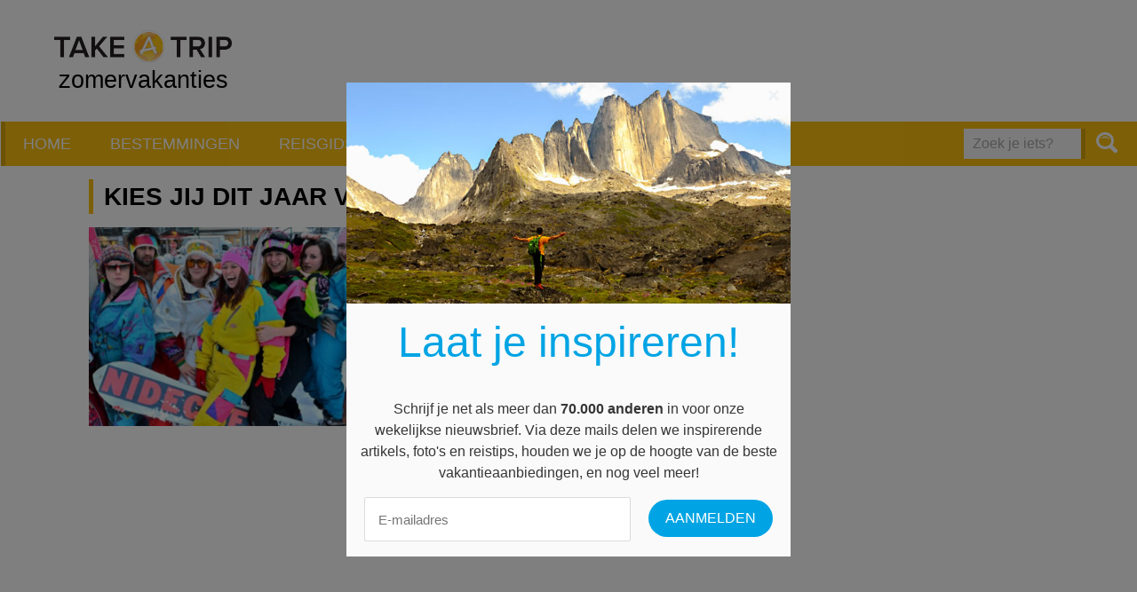

--- FILE ---
content_type: text/html; charset=UTF-8
request_url: https://www.take-a-trip.eu/nl/zomervakanties/artikels/kies-jij-dit-jaar-voor-carnaval-in-de-sneeuw/3033/
body_size: 6906
content:
<!doctype html>
<html lang="nl">
<head prefix="og: http://ogp.me/ns# fb: http://ogp.me/ns#">
    <meta charset="utf-8">

    
    <title>Kies jij dit jaar voor carnaval in de sneeuw? - citytrip en reisinfo - Take-A-Trip</title>
    <meta name="description" content="Ischgl, Oostenrijk Het is geen verrassing dat Ischgl bij de top behoort. Ischgl staat bekend als feestbestemming voor skiërs. Bovendien heeft deze plek...">
    <meta name="keywords" content="citytrips,reisblog,weer en klimaat,promos,weer,klimaat, bezienswaardigheden,citytrip,geschiedenis,trip,ligging,citytrips,eten en drinken,stad,weer,winkelen,restaurants,vliegtuig,vliegtickets,hotel,hotels,arrangementen,verblijf,goedkoop,goedkope,stedentrip,stedenreis,reisgids,stadsplan,museum,musea,evenementen,reisverhalen,cultuur,vliegbestemmingen,stadsgidsen">

    
    <meta name="viewport" content="width=device-width, initial-scale=1.0">
    <meta name="referrer" content="unsafe-url">

    <!-- Opengraph Meta-Tags (More info: http://developers.facebook.com/docs/opengraph) -->
                        <meta property="og:title" content="Kies jij dit jaar voor carnaval in de sneeuw?">
                                <meta property="og:url" content="https://www.take-a-trip.eu/nl/zomervakanties/artikels/kies-jij-dit-jaar-voor-carnaval-in-de-sneeuw/3033/">
                                <meta property="og:description" content="Ischgl, Oostenrijk Het is geen verrassing dat Ischgl bij de top behoort. Ischgl staat bekend als feestbestemming voor skiërs. Bovendien heeft deze plek alles wat je maar kan wensen op gebied van...">
                                <meta property="og:site_name" content="citytrip en reisinfo - Take-A-Trip">
            
    <!-- Use png favicon -->
    <link rel="shortcut icon" href="https://www.take-a-trip.eu/assets/default/images/favicons/favicon-citytrips.ico">

    <!-- Icon for (older) Android devices -->
    <link rel="apple-touch-icon-precomposed" href="https://www.take-a-trip.eu/assets/default/images/icons/apple-touch-icon-precomposed.png">

    <!-- Windows tile settings -->
    <meta name="application-name" content="citytrip en reisinfo - Take-A-Trip">
    <meta name="msapplication-TileColor" content="#ffffff">
    <meta name="msapplication-TileImage" content="https://www.take-a-trip.eu/assets/default/images/icons/windows-tile-144x144.png">

    
    <!-- CSS Styles -->
    <link href="https://www.take-a-trip.eu/assets/default/styles/main.css?v=5" rel="stylesheet" type="text/css" media="all">

    
        <script src="//use.typekit.net/nvs4auj.js"></script>
        <script>try{Typekit.load();}catch(e){}</script>
    

    
    
            <link rel="canonical" href="https://www.take-a-trip.eu/nl/zomervakanties/artikels/kies-jij-dit-jaar-voor-carnaval-in-de-sneeuw/3033/">
    
    <!-- Url's -->
    <script type="text/javascript">
        var Config = {
            baseUrl: "https://www.take-a-trip.eu/nl/",
            siteUrl: "https://www.take-a-trip.eu/"
        }
    </script>

            
            <!-- Google tag (gtag.js) -->
            <script async src="https://www.googletagmanager.com/gtag/js?id=G-M4VTRB0857"></script>
            <script>
            window.dataLayer = window.dataLayer || [];
            function gtag(){dataLayer.push(arguments);}
            gtag('js', new Date());

            gtag('config', 'G-M4VTRB0857');
            </script>
        
    
    
    <script>
        var googletag = googletag || {};
        googletag.cmd = googletag.cmd || [];
        (function() {
            var gads = document.createElement('script');
            gads.async = true;
            gads.type = 'text/javascript';
            var useSSL = 'https:' == document.location.protocol;
            gads.src = (useSSL ? 'https:' : 'http:') +
            '//www.googletagservices.com/tag/js/gpt.js';
            var node = document.getElementsByTagName('script')[0];
            node.parentNode.insertBefore(gads, node);
        })();
    </script>

    <script async src="//pagead2.googlesyndication.com/pagead/js/adsbygoogle.js"></script>
    <script>
        (adsbygoogle = window.adsbygoogle || []).push({
            google_ad_client: "ca-pub-9607008006084851",
            enable_page_level_ads: true
        });
    </script>

    <script type='text/javascript'>
        googletag.cmd.push(function() {
            // Define size mappings for Google Ads
            var headerMapping = googletag.sizeMapping().addSize([1040, 200], [[728, 90], [468, 60]]).addSize([760, 200], [468, 60]).addSize([770, 200], [468, 60]).addSize([0, 0], []).build();
            var sidebarMapping = googletag.sizeMapping().addSize([1445, 700], [[300, 600], [160, 600], [120, 500]]).addSize([1340, 500], [[160, 600], [120, 600]]).addSize([0, 0], []).build();
            var flatContentMapping = googletag.sizeMapping().addSize([650, 200], [[468, 60]]).addSize([0, 0], [[320, 50]]).build();
            var flatContentMappingAlt = googletag.sizeMapping().addSize([650, 200], [[468, 60], [320, 50]]).addSize([0, 0], [[320, 50]]).build();
            var sidebarContentMapping = googletag.sizeMapping().addSize([980, 200], [[300, 250]]).addSize([0, 0], []).build();

            googletag.defineSlot('/1895065/citytrips_header', [[468, 60], [728, 90]], 'div-gpt-ad-1432713735706-0').defineSizeMapping(headerMapping).addService(googletag.pubads());
            // googletag.defineSlot('/1895065/citytrips_skyscraper', [[300, 600], [160, 600], [120, 600]], 'div-gpt-ad-1432797505685-0').defineSizeMapping(sidebarMapping).addService(googletag.pubads());
            // googletag.defineSlot('/1895065/citytrips_content_small', [[320, 50], [468, 60]], 'div-gpt-ad-1432797205175-0').defineSizeMapping(flatContentMapping).addService(googletag.pubads());
            // googletag.defineSlot('/1895065/citytrips_sidebar_right', [300, 250], 'div-gpt-ad-1432797590933-0').defineSizeMapping(sidebarContentMapping).addService(googletag.pubads());
            // googletag.defineSlot('/1895065/citytrips_content_large', [300, 250], 'div-gpt-ad-1432798462133-0').addService(googletag.pubads());

            // googletag.defineSlot('/1895065/travelinfo_content_small', [[320, 50], [468, 60]], 'div-gpt-ad-1436438343743-0').defineSizeMapping(flatContentMappingAlt).addService(googletag.pubads());
            googletag.defineSlot('/1895065/travelinfo_content_small_slideshow', [[320, 50], [468, 60]], 'div-gpt-ad-1462173819874-0').addService(googletag.pubads());

            // googletag.defineSlot('/1895065/reisinfo_content_large', [[336, 280], [300, 250]], 'div-gpt-ad-1447684738133-0').addService(googletag.pubads());
            // googletag.defineSlot('/1895065/reisinfo_content_large_alt', [[300, 250], [336, 280]], 'div-gpt-ad-1447684814552-0').addService(googletag.pubads());

            googletag.defineSlot('/1895065/summerholidays_content_small', [[320, 50], [468, 60]], 'div-gpt-ad-1445000722583-0').defineSizeMapping(flatContentMappingAlt).addService(googletag.pubads());
            // googletag.defineSlot('/1895065/summerholidays_content_large', [336, 280], 'div-gpt-ad-1445866423495-0').addService(googletag.pubads());

            googletag.defineSlot('/1895065/weather_content_rectangle', [[300, 250], [336, 280]], 'div-gpt-ad-1446448802621-0').addService(googletag.pubads());
            // googletag.defineSlot('/1895065/weather_flat_banner', [728, 90], 'div-gpt-ad-1446448957744-0').defineSizeMapping(flatContentMappingAlt).addService(googletag.pubads());
            googletag.pubads().enableSingleRequest();
            googletag.enableServices();
        });
    </script>

    <!-- <script src="https://js.gleam.io/oi-igf6udbh.js" async="async"></script> -->
    <script src="https://hq.volomedia.com/vm-zrlqny.js" async="async"></script>
    <meta name="publisuites-verify-code" content="aHR0cDovL3d3dy50YWtlLWEtdHJpcC5ldS8=" />
    <meta name="verify-admitad" content="33342463d5" />
    <meta name="bb6cace88887e15" content="e782c8c9285ac2aba97abd71fb0b6bc9" />
    <!-- GetYourGuide Analytics -->
    <script async defer src="https://widget.getyourguide.com/dist/pa.umd.production.min.js" data-gyg-partner-id="W4O92CI"></script>
    
</head>
<body>
<div class="overlay"><a class="overlay__close">Sluiten </a><div class="overlay__content"></div></div>
<div id="fb-root"></div>
<script>
    window.fbAsyncInit = function() {
        FB.init({
            appId      : '425122234326209',
            xfbml      : true,
            version    : 'v2.3'
        });
    };

    
    (function(d, s, id){
        var js, fjs = d.getElementsByTagName(s)[0];
        if (d.getElementById(id)) {return;}
        js = d.createElement(s); js.id = id;
        js.src = "//connect.facebook.net/en_US/sdk.js";
        fjs.parentNode.insertBefore(js, fjs);
    }(document, 'script', 'facebook-jssdk'));
    
</script>

<noscript>
    <div class="no-script"><strong>Om deze website optimaal te kunnen gebruiken dient u javascript in te schakelen.</strong></div>
</noscript>

<p class="browse-happy">Je gebruikt een <strong>sterk verouderde</strong> browser. <a href="http://browsehappy.com/">Upgrade je browser</a> om je surf ervaringen te verbeteren.</p>

<div class="master-container">
    <div class="master-wrapper">
            <header class="masthead">
        <div class="masthead__content">
            <a href="#" class="menu-button menu-button--right menu-button--main">Menu</a>
            <div class="masthead__item masthead__item--logo">
                <div class="masthead__logo logo">
                                                                                    <a href="/">
                        <img src="https://www.take-a-trip.eu/assets/default/images/logo-take-a-trip.png" alt="Logo Take A Trip" height="70" width="200" />
                        <span class="logo__subtitle text--black">zomervakanties</span>
                    </a>
                </div>
            </div>
            <div class="masthead__item masthead__item--banner">
                <div class="masthead__banner">
                    <div class="banner-container">
                        <script async src="https://pagead2.googlesyndication.com/pagead/js/adsbygoogle.js"></script>
                        <!-- Take-A-Trip header all pages except homepage -->
                        <ins class="adsbygoogle"
                            style="display:inline-block;width:728px;height:90px"
                            data-ad-client="ca-pub-9607008006084851"
                            data-ad-slot="8501009305"></ins>
                        <script>
                            (adsbygoogle = window.adsbygoogle || []).push({});
                        </script>
                    </div>
                </div>
            </div>
        </div>
    </header>

    <nav class="nav">
        <nav class="nav-main nav-main">
            <div class="nav-main__items">
                                                            <a href="https://www.take-a-trip.eu/nl/zomervakanties/" class="nav-main__item">Home</a>
                                                                                <a href="https://www.take-a-trip.eu/nl/zomervakanties/bestemmingen/" class="nav-main__item">Bestemmingen</a>
                                                                                <a href="https://www.take-a-trip.eu/nl/reisgidsen/" class="nav-main__item">Reisgidsen</a>
                                                                                <a href="https://www.take-a-trip.eu/nl/promoties/" class="nav-main__item">Promoties</a>
                                                                                <a href="https://www.take-a-trip.eu/nl/reisinfo/" class="nav-main__item">Blog / Artikelen</a>
                                    
            </div>

                            <form class="form nav__search-form" action="https://www.take-a-trip.eu/nl/zomervakanties/zoeken/" method="GET">
                    <fieldset class="form__fieldset form__entry">
                        <input type="search" name="q" id="frm_q" value="" placeholder="Zoek je iets?" class="form__field form__field--search" />
                        <button type="submit" class="nav__button-search button"><i class="icon icon--magnifier"></i></button>
                    </fieldset>
                </form>
            
        </nav>
    </nav>

    

        <div class="wrapper wrapper--margined">
        <div class="grid-alt__container">
            <div class="grid__row">
                <div class="grid-alt--v-large__col--3 grid-alt--v-medium__col--3 nav-extra__container nav-extra__container--left nav-extra__container--empty">
                    <a href="#" class="nav-extra__button">Menu </a>

<div class="nav-extra__default">
    <ul class="nav-extra">
            </ul>
</div>

                </div>
                <div class="grid-alt--v-large__col--9 grid-alt--v-large__col--omega grid-alt--v-medium__col--9 grid-alt--v-medium__col--omega">
                    <div class="nav-extra__container--content"></div>
                    
    <main class="article article--summerholidays">
        <h1 class="title-1">Kies jij dit jaar voor carnaval in de sneeuw?</h1>

        <p>
            <img src="https://www.take-a-trip.eu/images/SummerHolidays/article-detail/untitled-design-2.png" srcset="https://www.take-a-trip.eu/images/SummerHolidays/article-detail/untitled-design-2.png 1x, https://www.take-a-trip.eu/images/SummerHolidays/article-detail-2x/untitled-design-2.png 2x">
        </p>

        <div align="center" style="display: block; width: 100%;">
            <script async src="https://pagead2.googlesyndication.com/pagead/js/adsbygoogle.js"></script>
            <!-- Take-A-Trip Zomervakantie content top responsive -->
            <ins class="adsbygoogle"
                style="display:block"
                data-ad-client="ca-pub-9607008006084851"
                data-ad-slot="3818338897"
                data-ad-format="auto"
                data-full-width-responsive="true"></ins>
            <script>
                (adsbygoogle = window.adsbygoogle || []).push({});
            </script>
        </div>

        <div class="article__content">
                            <p><strong>Lekker het beest uithangen en genieten van sneeuwpret omringd door schitterende berglandschappen? De perfecte combinatie als je het ons vraagt! Wist je dat je zelfs carnaval niet hoeft te missen op je wintersportvakantie? Je kan namelijk beide combineren!</strong></p>

<p><strong>De ultieme combinatie van carnaval en wintersport zorgt voor hilarische taferelen op de piste. Een hoopje aapjes de berg af zien glijden is zeker geen uitzondering. Amusement verzekerd! Als heuse carnaval en wintersport fanaat moet je de volgende bestemmingen zeker bezoeken!&nbsp;</strong></p>

            
            <h3>Ischgl, Oostenrijk&nbsp;</h3>

<p>Het is geen verrassing dat Ischgl bij de top behoort. Ischgl staat bekend als feestbestemming voor ski&euml;rs. Bovendien heeft deze plek alles wat je maar kan wensen op gebied van apr&egrave;s-ski. In het skigebied kan je je feestavontuur aftrappen in de berghut Paznauner Taja. Wanneer het feest daar stopt om 16 uur, kan je verder naar de Valley. Aan het einde van de skidag is het voetgangersgebied van Ischgl een zeer levendige plaats. Ook de beroemde bungalows Kuhstall en Trofana Alm verwelkomen de feestvierders met open armen.</p>

<p>De skischool van <a href="https://out.take-a-trip.eu/link/ischgl-ski-verblijf" target="_blank">Ischgl</a> organiseert dit jaar nog 5 nachtshows met spectaculaire stunts, vuurwerk, lasershows en nog veel meer. De sfeervolle muziek en plezierige proeverijen zijn de perfecte ingredi&euml;nten voor een geslaagde nacht op de piste!</p>

<h3>Flachau, Oostenrijk</h3>

<p>E&eacute;n van de bekendste skigebieden tijdens carnaval is <a href="https://out.take-a-trip.eu/link/flachau-ski-verblijf" target="_blank">Flachau</a> in Oostenrijk. De apr&egrave;s-ski vindt er voornamelijk plaats in de apr&egrave;s ski tempel Hofstadl. Zelfs het personeel gaat hier verkleedt als superhelden tijdens carnaval.&nbsp;</p>

<p>Ben je in Oostenrijk tijdens carnaval? Vergeet dan <a href="https://www.booking.com/searchresults.nl.html?city=-1991551&amp;aid=1893898&amp;no_rooms=1&amp;group_adults=2" target="_blank">Tirol</a> niet te bezoeken. Hier omvat het carnavalsseizoen een scala aan magische en angstaanjagende spektakels die je echt een keer moet gezien hebben! Tijdens je skivakantie in Oostenrijk Tirol bezoeken, is de ideale manier om de eeuwenoude carnavalstraditie te combineren met eindeloos veel skiplezier.</p>

<h3>Dolomieten, Itali&euml;</h3>

<p>De Dolomieten zijn een bijzonder skigebied in de alpen op de rand van Oostenrijk en Itali&euml;. Dolomiti Superski is de ideale ski en carnavalsplek! Dit&nbsp;jaar vieren zij hun 45e verjaardag! Het skipark bestaat uit twaalf skigebieden, waarvoor je maar &eacute;&eacute;n skipas nodig hebt.</p>

<p>Carnaval en apr&egrave;s-ski maken de maand februari onvergetelijk en daar denken ze in Val Gardena net hetzelfde over. Carnavalsparades, het gemaskerde carnavalsbal en skishows zijn enkele van de evenementen die in februari door de Val Gardena Tourist Offices en Skischolen worden georganiseerd.</p>

        </div>

                            <div class="tags">
                <strong>Tags:</strong>
                                    <a href="https://www.take-a-trip.eu/nl/zomervakanties/tags/carnval/">carnval</a>,                                     <a href="https://www.take-a-trip.eu/nl/zomervakanties/tags/wintersport/">wintersport</a>,                                     <a href="https://www.take-a-trip.eu/nl/zomervakanties/tags/skivakantie/">skivakantie</a>,                                     <a href="https://www.take-a-trip.eu/nl/zomervakanties/tags/skien/">skiën</a>,                                     <a href="https://www.take-a-trip.eu/nl/zomervakanties/tags/winter/">winter</a>,                                     <a href="https://www.take-a-trip.eu/nl/zomervakanties/tags/bergen/">bergen</a>,                                     <a href="https://www.take-a-trip.eu/nl/zomervakanties/tags/carnval-vieren/">carnval vieren</a>                            </div>
        
        
        

        <div align="center" style="display: block; width: 100%;">
            <script async src="https://pagead2.googlesyndication.com/pagead/js/adsbygoogle.js"></script>
            <!-- Take-A-Trip Zomervakantie content bottom responsive -->
            <ins class="adsbygoogle"
                style="display:block"
                data-ad-client="ca-pub-9607008006084851"
                data-ad-slot="6963376980"
                data-ad-format="auto"
                data-full-width-responsive="true"></ins>
            <script>
                (adsbygoogle = window.adsbygoogle || []).push({});
            </script>
        </div>
    </main>


                </div>
            </div>
        </div>
    </div>


    
    <footer class="footer">
        <div class="footer__container" align='center'>
            <div class="">
                <nav class="nav-footer">
                                                                <a href="https://www.take-a-trip.eu/nl/" class="nav-footer__item">Citytrips</a>
                                                                                    <a href="https://www.take-a-trip.eu/nl/reisinfo/" class="nav-footer__item">Blog / Artikelen</a>
                                                                                    <a href="https://www.take-a-trip.eu/nl/weer/" class="nav-footer__item">Weer en Klimaat</a>
                                                                                                                            <a href="https://www.take-a-trip.eu/nl/reisgidsen/" class="nav-footer__item">Reisgidsen</a>
                                    </nav>
                <div class="footer__social">
                    <div class="fb-page" data-href="https://www.facebook.com/opcitytripgaan" data-width="300" data-height="225" data-hide-cover="false" data-show-facepile="true" data-show-posts="false"><div class="fb-xfbml-parse-ignore"><blockquote cite="https://www.facebook.com/opcitytripgaan"><a href="https://www.facebook.com/opcitytripgaan">Op citytrip gaan</a></blockquote></div></div>
                </div>
                <div class="footer__disclaimer">
                    <p>Take-A-Trip is een informatieve website en een onafhankelijk advertentiemedium. Take-A-Trip verkoopt zelf geen reizen en is derhalve GEEN reisbemiddelaar.</p>
                </div>
            </div>

            <div class="footer__copy">
                &copy; 2006 - 2026
                <br>
                Take-A-Trip brand and domains owned by <a href="http://internet-ventures.com/" target="_blank" class="footer__bottom__item">Internet Ventures Ltd</a> 
                <br>
                Managed by <a href="https://www.volomedia.com/" target="_blank" class="footer__bottom__item">Volo Media Ltd</a>
                <br><br>
            </div>

            <div class="footer__bottom">
                                                    <a href="https://www.take-a-trip.eu/nl/adverteren/" class="footer__bottom__item">Adverteren op Take-a-Trip</a>
                                    <a href="https://www.take-a-trip.eu/nl/gedragscode/" class="footer__bottom__item">Gedragscode</a>
                                    <a href="https://www.take-a-trip.eu/nl/gebruiksvoorwaarden/" class="footer__bottom__item">Algemene voorwaarden</a>
                                    <a href="https://www.take-a-trip.eu/nl/nieuwsbrief/" class="footer__bottom__item">Nieuwsbrief</a>
                                    <a href="https://www.take-a-trip.eu/nl/privacy/" class="footer__bottom__item">Privacy</a>
                                                                    <a href="https://www.take-a-trip.eu/nl/contact/" class="footer__bottom__item">Contact</a>
                            </div>

        </div>
    </footer>


    </div>
    <!--<div class="banner-space banner-space--fixed">
        
        <script async src="https://pagead2.googlesyndication.com/pagead/js/adsbygoogle.js"></script>
        <!-- Take-A-Trip sidebar right responsive -->
        <!-- <ins class="adsbygoogle"
            style="display:block"
            data-ad-client="ca-pub-9607008006084851"
            data-ad-slot="9562809535"
            data-ad-format="auto"
            data-full-width-responsive="true"></ins>
        <script>
            (adsbygoogle = window.adsbygoogle || []).push({});
        </script>
    </div>-->
</div>

<script>
    var requireModule = false; // e.g. '/assets/default/scripts/Modules/Home/module.js'

    var require = {
        baseUrl: "https://www.take-a-trip.eu/assets/lib/vendor",
        paths: {
            Application: "https://www.take-a-trip.eu/assets/default/scripts",
            Modules: "https://www.take-a-trip.eu/assets/default/scripts/Modules",
            jquery: [
                '//ajax.googleapis.com/ajax/libs/jquery/1.10.2/jquery.min',
                'jquery/jquery' // fallback
            ],
            magnificPopup: 'magnific-popup/dist/jquery.magnific-popup.min',
            placeholder: 'jquery-placeholder/jquery.placeholder',
            html5validator: 'https://www.take-a-trip.eu/assets/default/scripts/jquery.html5validator',
            MarkerClusterer: 'https://www.take-a-trip.eu/assets/default/scripts/Components/MarkerClusterer',
            bxslider: 'bxslider-4/dist/jquery.bxslider.min',
            raphael: 'raphael/raphael-min'
        },
        urlArgs: "v=5",
        shim: {
            'MarkerClusterer': {
                exports: 'MarkerClusterer'
            },
            'bxslider': {
                deps: ['jquery']
            }
        }
    };

    var lightbox_translations = {
        tClose:         "Sluiten (Esc)", // Alt text on close button
        tLoading:       "Laden...", // Text that is displayed during loading. Can contain %curr% and %total% keys
        gallery: {
            tPrev:      "Vorige (linkse pijltoets)", // Alt text on left arrow
            tNext:      "Volgende (rechtse pijltoets)", // Alt text on right arrow
            tCounter:   "%curr% / %total%" // Markup for "1 of 7" counter
        }
    };

    var formvalidator_translations = {
        required:           "Dit veld is verplicht in te vullen",
        requiredCheckbox:   "Dit veld is verplicht in te vullen",
        minlength:          "Dit veld moet minimaal :length: karakters bevatten",
        maxlength:          "Dit veld mag maximaal :length: karakters bevatten",
        email:              "Dit is geen geldig e-mailadres",
        tel:                "Dit is geen geldig telefoonnummer (bv.: +3232987651)",
        min:                "Het getal moet %1 of groter zijn",
        max:                "Het getal moet %1 of kleiner zijn"
    };

</script>

<!-- Our own Scripts -->
<script data-main="Application/Main" src="https://www.take-a-trip.eu/assets/lib/vendor/requirejs/require.js"></script>



<style>
.master-wrapper {
  max-width: 100% !important;
}
</style>

<script defer src="https://static.cloudflareinsights.com/beacon.min.js/vcd15cbe7772f49c399c6a5babf22c1241717689176015" integrity="sha512-ZpsOmlRQV6y907TI0dKBHq9Md29nnaEIPlkf84rnaERnq6zvWvPUqr2ft8M1aS28oN72PdrCzSjY4U6VaAw1EQ==" data-cf-beacon='{"version":"2024.11.0","token":"bcbea02b2dbf4bef9e7b2b488f273fd4","r":1,"server_timing":{"name":{"cfCacheStatus":true,"cfEdge":true,"cfExtPri":true,"cfL4":true,"cfOrigin":true,"cfSpeedBrain":true},"location_startswith":null}}' crossorigin="anonymous"></script>
</body>
</html>





--- FILE ---
content_type: text/html; charset=utf-8
request_url: https://www.google.com/recaptcha/api2/aframe
body_size: 267
content:
<!DOCTYPE HTML><html><head><meta http-equiv="content-type" content="text/html; charset=UTF-8"></head><body><script nonce="63DavXfaRqjCLtUYi-cWmg">/** Anti-fraud and anti-abuse applications only. See google.com/recaptcha */ try{var clients={'sodar':'https://pagead2.googlesyndication.com/pagead/sodar?'};window.addEventListener("message",function(a){try{if(a.source===window.parent){var b=JSON.parse(a.data);var c=clients[b['id']];if(c){var d=document.createElement('img');d.src=c+b['params']+'&rc='+(localStorage.getItem("rc::a")?sessionStorage.getItem("rc::b"):"");window.document.body.appendChild(d);sessionStorage.setItem("rc::e",parseInt(sessionStorage.getItem("rc::e")||0)+1);localStorage.setItem("rc::h",'1768842559217');}}}catch(b){}});window.parent.postMessage("_grecaptcha_ready", "*");}catch(b){}</script></body></html>

--- FILE ---
content_type: text/css
request_url: https://www.take-a-trip.eu/assets/default/styles/main.css?v=5
body_size: 31030
content:
/*! Inventis styleguide v2.0.0 *//*! normalize.css v8.0.1 | MIT License | github.com/necolas/normalize.css */html{line-height:1.15;-webkit-text-size-adjust:100%}body{margin:0}main{display:block}h1{font-size:2em;margin:0.67em 0}hr{box-sizing:content-box;height:0;overflow:visible}pre{font-family:monospace, monospace;font-size:1em}a{background-color:transparent}abbr[title]{border-bottom:none;text-decoration:underline;text-decoration:underline dotted}b,strong{font-weight:bolder}code,kbd,samp{font-family:monospace, monospace;font-size:1em}small{font-size:80%}sub,sup{font-size:75%;line-height:0;position:relative;vertical-align:baseline}sub{bottom:-0.25em}sup{top:-0.5em}img{border-style:none}button,input,optgroup,select,textarea{font-family:inherit;font-size:100%;line-height:1.15;margin:0}button,input{overflow:visible}button,select{text-transform:none}button,[type="button"],[type="reset"],[type="submit"]{-webkit-appearance:button}button::-moz-focus-inner,[type="button"]::-moz-focus-inner,[type="reset"]::-moz-focus-inner,[type="submit"]::-moz-focus-inner{border-style:none;padding:0}button:-moz-focusring,[type="button"]:-moz-focusring,[type="reset"]:-moz-focusring,[type="submit"]:-moz-focusring{outline:1px dotted ButtonText}fieldset{padding:0.35em 0.75em 0.625em}legend{box-sizing:border-box;color:inherit;display:table;max-width:100%;padding:0;white-space:normal}progress{vertical-align:baseline}textarea{overflow:auto}[type="checkbox"],[type="radio"]{box-sizing:border-box;padding:0}[type="number"]::-webkit-inner-spin-button,[type="number"]::-webkit-outer-spin-button{height:auto}[type="search"]{-webkit-appearance:textfield;outline-offset:-2px}[type="search"]::-webkit-search-decoration{-webkit-appearance:none}::-webkit-file-upload-button{-webkit-appearance:button;font:inherit}details{display:block}summary{display:list-item}template{display:none}[hidden]{display:none}address{font-style:normal}small{font-size:100%}.ir{background-color:transparent;border:0;overflow:hidden}.ir:before{content:"";display:block;width:0;height:150%}.ie7 .ir{text-indent:-9999px}.hidden{display:none !important;visibility:hidden}@media only screen and (min-width: 481px) and (max-width: 979px){.small-only{display:none !important;visibility:hidden}}@media only screen and (min-width: 980px){.small-only{display:none !important;visibility:hidden}}@media only screen and (max-width: 379px){.medium-only{display:none !important;visibility:hidden}}@media only screen and (min-width: 380px) and (max-width: 480px){.medium-only{display:none !important;visibility:hidden}}@media only screen and (min-width: 980px){.medium-only{display:none !important;visibility:hidden}}@media only screen and (max-width: 379px){.large-only{display:none !important;visibility:hidden}}@media only screen and (min-width: 380px) and (max-width: 480px){.large-only{display:none !important;visibility:hidden}}@media only screen and (min-width: 481px) and (max-width: 979px){.large-only{display:none !important;visibility:hidden}}@media only screen and (max-width: 379px){.mini__hidden{display:none !important;visibility:hidden}}@media only screen and (min-width: 380px) and (max-width: 480px){.small__hidden{display:none !important;visibility:hidden}}@media only screen and (min-width: 481px) and (max-width: 979px){.medium__hidden{display:none !important;visibility:hidden}}@media only screen and (min-width: 980px){.large__hidden{display:none !important;visibility:hidden}}.visuallyhidden{border:0;clip:rect(0 0 0 0);height:1px;margin:-1px;overflow:hidden;padding:0;position:absolute;width:1px}.visuallyhidden.focusable:active,.visuallyhidden.focusable:focus{clip:auto;height:auto;margin:0;overflow:visible;position:static;width:auto}.clearfix:before,.filter-result__header:before,.form__entry:before,.pagination:before,.pagination__holder:before,.clearfix:after,.filter-result__header:after,.form__entry:after,.pagination:after,.pagination__holder:after{content:" ";display:table}.clearfix:after,.filter-result__header:after,.form__entry:after,.pagination:after,.pagination__holder:after{clear:both}.ie7 .clearfix,.ie7 .filter-result__header,.ie7 .form__entry,.ie7 .pagination,.ie7 .pagination__holder{zoom:1}@media only screen and (min-width: 481px) and (max-width: 979px){.clearfix .left,.filter-result__header .left,.form__entry .left,.pagination .left,.pagination__holder .left{float:left}.clearfix .right,.filter-result__header .right,.form__entry .right,.pagination .right,.pagination__holder .right{float:right}}@media only screen and (min-width: 980px){.clearfix .left,.filter-result__header .left,.form__entry .left,.pagination .left,.pagination__holder .left{float:left}.clearfix .right,.filter-result__header .right,.form__entry .right,.pagination .right,.pagination__holder .right{float:right}}.clear{clear:both}@media only screen and (max-width: 379px){.small-ordering{display:table;width:100%}.small-ordering .small-first,.small-ordering .small-second,.small-ordering .small-third{float:none !important}.small-ordering .small-first{display:table-header-group !important}.small-ordering .second{display:table-row-group !important}.small-ordering .third{display:table-footer-group !important}}@media only screen and (min-width: 380px) and (max-width: 480px){.small-ordering{display:table;width:100%}.small-ordering .small-first,.small-ordering .small-second,.small-ordering .small-third{float:none !important}.small-ordering .small-first{display:table-header-group !important}.small-ordering .second{display:table-row-group !important}.small-ordering .third{display:table-footer-group !important}}.clear-list-style{list-style:none;margin:0;padding:0}.clear-list-style li{display:inline-block;margin:0}@font-face{font-family:'tat';src:url([data-uri]) format("truetype");font-weight:normal;font-style:normal}[data-content]{content:attr(data-content);speak:none}.icon,a[rel=external]:after,a[rel=external] .after,.list--checked li,.alert-message__close:before,.alert-message__close .before,.download-list__content li:before,.download-list__content li .before,.link--more:after,.link--more .after,.overlay__close,.pagination__previous:before,.pagination__previous.before,.pagination__next:after,.pagination__next.after,.tip-box__tip:before,.tip-box__tip .before,.icon-content:before,.icon-content.before,.icon-content:after,.icon-content.after{-webkit-font-smoothing:antialiased;-moz-osx-font-smoothing:grayscale;position:relative;font-family:"tat","Proxima Nova",Arial,sans-serif;speak:none;font-style:normal;font-weight:normal;font-variant:normal;text-transform:none;line-height:1}@media only screen and (-webkit-min-device-pixel-ratio: 1.25), only screen and (min-device-pixel-ratio: 1.25), only screen and (min-resolution: 200dpi), only screen and (min-resolution: 1.25dppx){.icon,a[rel=external]:after,a[rel=external] .after,.list--checked li,.alert-message__close:before,.alert-message__close .before,.download-list__content li:before,.download-list__content li .before,.link--more:after,.link--more .after,.overlay__close,.pagination__previous:before,.pagination__previous.before,.pagination__next:after,.pagination__next.after,.tip-box__tip:before,.tip-box__tip .before,.icon-content:before,.icon-content.before,.icon-content:after,.icon-content.after{-webkit-font-smoothing:subpixel-antialiased;-moz-osx-font-smoothing:auto}}.icon--arrow:before,.icon-content--arrow{content:""}.icon--arrow-down:before,.icon-content--arrow-down{content:""}.icon--arrow-left:before,.icon-content--arrow-left,.filter__mobile-button--active .icon--arrow-right:before{content:""}.icon--arrow-right:before,.icon-content--arrow-right,.link--more:after,.link--more .after{content:""}.icon--arrow-up:before,.icon-content--arrow-up,.accordion__section--active .accordion__icon:before{content:""}.icon--calendar:before,.icon-content--calendar{content:""}.icon--check:before,.list--checked li:before,.icon-content--check{content:""}.icon--close:before,.alert-message__close:before,.alert-message__close .before:before,.icon-content--close,.overlay__close:after{content:""}.icon--download:before,.download-list__content li:before,.download-list__content li .before:before,.icon-content--download{content:""}.icon--external:before,.icon-content--external,a[rel=external]:after,a[rel=external] .after{content:""}.icon--file:before,.icon-content--file{content:""}.icon--info:before,.tip-box__tip:before,.tip-box__tip .before:before,.icon-content--info{content:""}.icon--larr:before,.icon-content--larr,.pagination__previous:before,.pagination__previous.before{content:""}.icon--magnifier:before,.icon-content--magnifier{content:""}.icon--mail:before,.icon-content--mail{content:""}.icon--menu:before,.icon-content--menu{content:""}.icon--pin:before,.icon-content--pin{content:""}.icon--rarr:before,.icon-content--rarr,.pagination__next:after,.pagination__next.after{content:""}.icon--tel:before,.icon-content--tel{content:""}.icon--warning:before,.icon-content--warning{content:""}.icon--zoom:before,.icon-content--zoom{content:""}.icon--pin-filled{position:static}.icon--pin-filled .path1:before{content:"\e613";color:#000}.icon--pin-filled .path2:before{content:"\e614";margin-left:-0.6337890625em;color:#ffce10}.icon:before,a[rel=external] .after:before,.list--checked li:before,.alert-message__close:before,.alert-message__close .before:before,.download-list__content li:before,.download-list__content li .before:before,.link--more .after:before,.overlay__close:before,.pagination__previous:before,.pagination__previous.before:before,.pagination__next.after:before,.tip-box__tip:before,.tip-box__tip .before:before{display:inline-block;width:1rem;text-align:left}hr{display:block;height:1px;padding:0;border:0;border-top:1px solid #303138}@media only screen and (min-width: 980px){hr{margin:15px 0 15px 0}}@media only screen and (min-width: 481px) and (max-width: 979px){hr{margin:15px 0 15px 0}}@media only screen and (min-width: 681px) and (max-width: 979px){hr{margin:15px 0 15px 0}}@media only screen and (min-width: 481px) and (max-width: 680px){hr{margin:15px 0 15px 0}}@media only screen and (min-width: 380px) and (max-width: 480px){hr{margin:15px 0 15px 0}}@media only screen and (max-width: 379px){hr{margin:15px 0 15px 0}}a{color:#008bcc;text-decoration:underline;font-family:"Proxima Nova",Arial,sans-serif}a:hover,a:focus{text-decoration:none}@media only screen and (min-width: 380px) and (max-width: 480px){a.left{float:left;margin-right:1rem}}@media only screen and (min-width: 481px) and (max-width: 979px){a.left{float:left;margin-right:1rem}}@media only screen and (min-width: 980px){a.left{float:left;margin-right:1rem}}@media only screen and (min-width: 380px) and (max-width: 480px){a.right{float:right;margin-left:1rem}}@media only screen and (min-width: 481px) and (max-width: 979px){a.right{float:right;margin-left:1rem}}@media only screen and (min-width: 980px){a.right{float:right;margin-left:1rem}}a[href^=mailto]{color:#008bcc;text-decoration:underline}a[href^=mailto]:hover,a[href^=mailto]:focus{text-decoration:none}a[rel=external]{position:relative;padding-right:25px;color:#008bcc}a[rel=external]:after,a[rel=external] .after{position:absolute;top:0;display:inline-block;margin-left:5px;color:#008bcc;font-size:12px}@media print{a[rel=external]{display:none}}a.img-hover{overflow:hidden;display:block}a.img-hover img{transition:-webkit-transform .5s;transition:transform .5s}a.img-hover:hover,a.img-hover:focus{overflow:hidden}a.img-hover:hover img,a.img-hover:focus img{-webkit-transform:scale(1.05, 1.05);transform:scale(1.05, 1.05);transition:-webkit-transform .5s;transition:transform .5s}ul,ol{padding-left:20px}@media only screen and (min-width: 980px){ul,ol{font-size:16px;line-height:24px}}@media only screen and (min-width: 481px) and (max-width: 979px){ul,ol{font-size:16px;line-height:28px}}@media only screen and (min-width: 681px) and (max-width: 979px){ul,ol{font-size:16px;line-height:28px}}@media only screen and (min-width: 481px) and (max-width: 680px){ul,ol{font-size:16px;line-height:28px}}@media only screen and (min-width: 380px) and (max-width: 480px){ul,ol{font-size:14px;line-height:21px}}@media only screen and (max-width: 379px){ul,ol{font-size:14px;line-height:21px}}ul li,ol li{display:list-item;margin-bottom:0px}ol{padding-left:34px}ul{list-style-type:disc}ol{list-style-type:decimal}.list--extra{width:100%;margin:0;padding:0;list-style:none}.list--extra li{box-sizing:border-box;margin:0;padding:0;border-top:1px solid #f2f2f2}@media only screen and (min-width: 980px){.list--extra li{width:100%;padding:10px 25px}}.list--extra li:last-child,.list--extra li.slvzr-last-child{border-bottom:1px solid #f2f2f2}.list--extra a{box-sizing:border-box;text-transform:uppercase;font-size:18px;color:#008bcc;text-decoration:none}@media only screen and (max-width: 379px){.list--extra a{display:inline-block;width:100%;padding:10px 25px}.list--extra a:hover,.list--extra a:focus{background:#f8f8f8}}@media only screen and (min-width: 380px) and (max-width: 480px){.list--extra a{display:inline-block;width:100%;padding:10px 25px}.list--extra a:hover,.list--extra a:focus{background:#f8f8f8}}@media only screen and (min-width: 481px) and (max-width: 979px){.list--extra a{display:inline-block;width:100%;padding:10px 25px}.list--extra a:hover,.list--extra a:focus{background:#f8f8f8}}@media only screen and (min-width: 980px){.list--extra a:hover,.list--extra a:focus{text-decoration:underline}}.list--ordered{counter-reset:counter;margin:0;padding:0;list-style:none}@media only screen and (min-width: 980px){.list--ordered{width:auto;clear:left}}.list--ordered li{margin:0;padding:0;counter-increment:counter;border-bottom:1px solid #f2f2f2}.list--ordered li:before,.list--ordered li:after{content:" ";display:table}.list--ordered li:after{clear:both}.ie7 .list--ordered li{zoom:1}@media only screen and (min-width: 481px) and (max-width: 979px){.list--ordered li .left{float:left}.list--ordered li .right{float:right}}@media only screen and (min-width: 980px){.list--ordered li .left{float:left}.list--ordered li .right{float:right}}.list--ordered li:before,.list--ordered li .before{content:counter(counter) ". ";color:#fbc011;display:block;float:left;margin-right:10px;padding:13px 0 13px 9px}@media only screen and (min-width: 980px){.list--ordered li{display:block;width:auto}}.list--ordered a{display:block;font-size:18px;color:#000;text-decoration:none;padding:13px 20px 13px 0;max-width:calc(100% - 60px)}.list--ordered a:hover,.list--ordered a:focus{background:#f8f8f8}@media only screen and (min-width: 980px){.list--ordered a{display:inline-block}.list--ordered a:hover,.list--ordered a:focus{text-decoration:underline;background:none}}.list--checked{list-style:none}.list--checked li{padding:0;margin:5px 0;line-height:1.3}.list--checked li:before{width:1.7rem;color:#008bcc}.list--double{margin:0;padding:0}@media only screen and (min-width: 481px) and (max-width: 979px){.list--double li{width:49%;margin-right:2%;float:left}.list--double li:nth-child(2n+1){clear:left}.list--double li:nth-child(2n){margin-right:0}}@media only screen and (min-width: 980px){.list--double li{width:49%;margin-right:2%;float:left}.list--double li:nth-child(2n+1){clear:left}.list--double li:nth-child(2n){margin-right:0}}.list-link{list-style:none;margin:0;padding:0}.list-link li{padding:5px 0 5px 5px;border-bottom:1px solid #ccc;overflow:auto}.list-link li:last-child{border:none}.list-link li:before{clear:both}.list-link i{font-size:0.5em}.list-link .list-link__title{color:#000;text-decoration:none}.list-link .list-link__title:hover,.list-link .list-link__title:focus{text-decoration:underline}.list-link .list-link__link{float:right;margin-left:10px}p{max-width:635px;color:#303138}@media only screen and (min-width: 980px){p{font-size:16px;line-height:24px;margin:15px 0 15px 0}}@media only screen and (min-width: 481px) and (max-width: 979px){p{font-size:16px;line-height:28px;margin:15px 0 15px 0}}@media only screen and (min-width: 681px) and (max-width: 979px){p{font-size:16px;line-height:28px;margin:15px 0 15px 0}}@media only screen and (min-width: 481px) and (max-width: 680px){p{font-size:16px;line-height:28px;margin:15px 0 15px 0}}@media only screen and (min-width: 380px) and (max-width: 480px){p{font-size:14px;line-height:21px;margin:15px 0 15px 0}}@media only screen and (max-width: 379px){p{font-size:14px;line-height:21px;margin:15px 0 15px 0}}@media only screen and (min-width: 980px){p.summary{font-size:19px;line-height:30px}}@media only screen and (min-width: 481px) and (max-width: 979px){p.summary{font-size:19px;line-height:30px}}@media only screen and (min-width: 380px) and (max-width: 480px){p.summary{font-size:18px;line-height:30px}}@media only screen and (max-width: 379px){p.summary{font-size:18px;line-height:30px}}.table{table-layout:fixed;width:100%;max-width:100%;border-collapse:collapse;border-spacing:0;font-size:0;line-height:0}@media only screen and (min-width: 980px){.table{margin:15px 0 15px 0}}@media only screen and (min-width: 481px) and (max-width: 979px){.table{margin:15px 0 15px 0}}@media only screen and (min-width: 681px) and (max-width: 979px){.table{margin:15px 0 15px 0}}@media only screen and (min-width: 481px) and (max-width: 680px){.table{margin:15px 0 15px 0}}@media only screen and (min-width: 380px) and (max-width: 480px){.table{margin:15px 0 15px 0}}@media only screen and (max-width: 379px){.table{margin:15px 0 15px 0}}.table tr:nth-child(even){background-color:#f9f9f9}.table tr:nth-child(odd){background-color:#fff}.table th,.table td{color:#303138;padding:0.5rem;border:1px solid transparent}.table th{color:#303138;background:#e9e9e9;vertical-align:middle;text-align:center}.table tbody th,.table tbody td{vertical-align:top;text-align:left}.table ul,.table ol{padding-left:1rem}@media only screen and (max-width: 379px){.table{display:block;position:relative;border-collapse:collapse;border-spacing:0}.table th,.table td{margin:0;vertical-align:top}.table th:last-child,.table td:last-child{border-bottom:1px solid transparent}.table th{text-align:left;display:block;border-right:0}.table thead{display:block;float:left}.table thead tr{display:block;margin:0;padding:0}.table tbody{display:block;width:auto;position:relative;overflow-x:auto;white-space:nowrap}.table tbody tr{display:inline-block;vertical-align:top;border-left:1px solid transparent}.table td{display:block;min-height:1.25em;text-align:left}.table th{border-bottom:0;border-left:0}.table td{border-left:0;border-right:0;border-bottom:0}}@media only screen and (min-width: 380px) and (max-width: 480px){.table{display:block;position:relative;border-collapse:collapse;border-spacing:0}.table th,.table td{margin:0;vertical-align:top}.table th:last-child,.table td:last-child{border-bottom:1px solid transparent}.table th{text-align:left;display:block;border-right:0}.table thead{display:block;float:left}.table thead tr{display:block;margin:0;padding:0}.table tbody{display:block;width:auto;position:relative;overflow-x:auto;white-space:nowrap}.table tbody tr{display:inline-block;vertical-align:top;border-left:1px solid transparent}.table td{display:block;min-height:1.25em;text-align:left}.table th{border-bottom:0;border-left:0}.table td{border-left:0;border-right:0;border-bottom:0}}@media only screen and (min-width: 481px) and (max-width: 979px){.table{display:block;position:relative;border-collapse:collapse;border-spacing:0}.table th,.table td{margin:0;vertical-align:top}.table th:last-child,.table td:last-child{border-bottom:1px solid transparent}.table th{text-align:left;display:block;border-right:0}.table thead{display:block;float:left}.table thead tr{display:block;margin:0;padding:0}.table tbody{display:block;width:auto;position:relative;overflow-x:auto;white-space:nowrap}.table tbody tr{display:inline-block;vertical-align:top;border-left:1px solid transparent}.table td{display:block;min-height:1.25em;text-align:left}.table th{border-bottom:0;border-left:0}.table td{border-left:0;border-right:0;border-bottom:0}}.table__td--padded-left{padding-left:20px}.title-1,h1,.title-2,h2,.title-3,h3,.title-4,h4,.title-5,h5,.title-6,h6,.form__legend{color:#303138;display:block;font-family:"Proxima Nova",Arial,sans-serif;text-transform:none;width:100%;box-sizing:border-box}.title-1 a,h1 a,.title-2 a,h2 a,.title-3 a,h3 a,.title-4 a,h4 a,.title-5 a,h5 a,.title-6 a,h6 a,.form__legend a{color:#303138}@media only screen and (min-width: 980px){.title-1,h1,.title-2,h2,.title-3,h3,.title-4,h4,.title-5,h5,.title-6,h6,.form__legend{margin:15px 0 15px 0}}@media only screen and (min-width: 481px) and (max-width: 979px){.title-1,h1,.title-2,h2,.title-3,h3,.title-4,h4,.title-5,h5,.title-6,h6,.form__legend{margin:15px 0 15px 0}}@media only screen and (min-width: 681px) and (max-width: 979px){.title-1,h1,.title-2,h2,.title-3,h3,.title-4,h4,.title-5,h5,.title-6,h6,.form__legend{margin:15px 0 15px 0}}@media only screen and (min-width: 481px) and (max-width: 680px){.title-1,h1,.title-2,h2,.title-3,h3,.title-4,h4,.title-5,h5,.title-6,h6,.form__legend{margin:15px 0 15px 0}}@media only screen and (min-width: 380px) and (max-width: 480px){.title-1,h1,.title-2,h2,.title-3,h3,.title-4,h4,.title-5,h5,.title-6,h6,.form__legend{margin:15px 0 15px 0}}@media only screen and (max-width: 379px){.title-1,h1,.title-2,h2,.title-3,h3,.title-4,h4,.title-5,h5,.title-6,h6,.form__legend{margin:15px 0 15px 0}}.title-1 a,h1 a,.title-2 a,h2 a,.title-3 a,h3 a,.title-4 a,h4 a,.title-5 a,h5 a,.title-6 a,h6 a,.form__legend a{text-decoration:none;color:#303138}.title-1 a:hover,h1 a:hover,.title-1 a:focus,h1 a:focus,.title-2 a:hover,h2 a:hover,.title-2 a:focus,h2 a:focus,.title-3 a:hover,h3 a:hover,.title-3 a:focus,h3 a:focus,.title-4 a:hover,h4 a:hover,.title-4 a:focus,h4 a:focus,.title-5 a:hover,h5 a:hover,.title-5 a:focus,h5 a:focus,.title-6 a:hover,h6 a:hover,.form__legend a:hover,.title-6 a:focus,h6 a:focus,.form__legend a:focus{color:#303138}.title-1 a:hover a,h1 a:hover a,.title-1 a:focus a,h1 a:focus a,.title-2 a:hover a,h2 a:hover a,.title-2 a:focus a,h2 a:focus a,.title-3 a:hover a,h3 a:hover a,.title-3 a:focus a,h3 a:focus a,.title-4 a:hover a,h4 a:hover a,.title-4 a:focus a,h4 a:focus a,.title-5 a:hover a,h5 a:hover a,.title-5 a:focus a,h5 a:focus a,.title-6 a:hover a,h6 a:hover a,.form__legend a:hover a,.title-6 a:focus a,h6 a:focus a,.form__legend a:focus a{color:#303138}.title-1 a a,h1 a a,.title-2 a a,h2 a a,.title-3 a a,h3 a a,.title-4 a a,h4 a a,.title-5 a a,h5 a a,.title-6 a a,h6 a a,.form__legend a a{color:#303138}.title-large{font-weight:700;border-left:5px solid #fbc011;padding-left:12px;padding-top:3px;text-transform:uppercase;color:#000}@media only screen and (min-width: 980px){.title-large{font-size:2.375rem;line-height:1}}@media only screen and (min-width: 481px) and (max-width: 979px){.title-large{font-size:2rem;line-height:1}}@media only screen and (min-width: 380px) and (max-width: 480px){.title-large{font-size:2rem;line-height:1}}@media only screen and (max-width: 379px){.title-large{font-size:2rem;line-height:1}}.title-1,h1{font-weight:700;border-left:5px solid #fbc011;padding-left:12px;text-transform:uppercase;color:#000}@media only screen and (min-width: 980px){.title-1,h1{font-size:1.75rem;line-height:1.4}}@media only screen and (min-width: 481px) and (max-width: 979px){.title-1,h1{font-size:1.5rem;line-height:1.4}}@media only screen and (min-width: 380px) and (max-width: 480px){.title-1,h1{font-size:1.5rem;line-height:1.3}}@media only screen and (max-width: 379px){.title-1,h1{font-size:1.5rem;line-height:1.3}}.title-1--cta{color:#fff;text-shadow:0 0 6px rgba(0,0,0,0.48),0 0 3px rgba(0,0,0,0.48);border:none;padding:0;margin:0}.title-2,h2{border-left:5px solid #fbc011;padding-left:12px;font-weight:700;text-transform:uppercase;text-shadow:none;color:#000}@media only screen and (min-width: 980px){.title-2,h2{font-size:1.5rem;line-height:1.1}}@media only screen and (min-width: 481px) and (max-width: 979px){.title-2,h2{font-size:1.4375rem;line-height:1.15}}@media only screen and (min-width: 380px) and (max-width: 480px){.title-2,h2{font-size:1.375rem;line-height:1.2}}@media only screen and (max-width: 379px){.title-2,h2{font-size:1.375rem;line-height:1.2}}.title-3,h3{border-left:5px solid #fbc011;padding-left:12px;color:#000;font-weight:700;text-transform:uppercase;text-shadow:none}@media only screen and (min-width: 980px){.title-3,h3{font-size:1.25rem;line-height:1.3}}@media only screen and (min-width: 481px) and (max-width: 979px){.title-3,h3{font-size:1.25rem;line-height:1.3}}@media only screen and (min-width: 380px) and (max-width: 480px){.title-3,h3{font-size:1.25rem;line-height:1.3}}@media only screen and (max-width: 379px){.title-3,h3{font-size:1.25rem;line-height:1.3}}.title-4,h4{padding-left:0;margin-left:0;border-left:0;color:#000;font-weight:400;text-shadow:none}@media only screen and (min-width: 980px){.title-4,h4{font-size:20px;line-height:28px}}@media only screen and (min-width: 481px) and (max-width: 979px){.title-4,h4{font-size:18px;line-height:24px}}@media only screen and (min-width: 380px) and (max-width: 480px){.title-4,h4{font-size:18px;line-height:24px}}@media only screen and (max-width: 379px){.title-4,h4{font-size:18px;line-height:24px}}.title-5,h5{color:#000;font-weight:normal;text-transform:none;text-shadow:none}@media only screen and (min-width: 980px){.title-5,h5{font-size:20px;line-height:25px}}@media only screen and (min-width: 481px) and (max-width: 979px){.title-5,h5{font-size:18px;line-height:25px}}@media only screen and (min-width: 380px) and (max-width: 480px){.title-5,h5{font-size:16px;line-height:25px}}@media only screen and (max-width: 379px){.title-5,h5{font-size:16px;line-height:25px}}.title-6,h6,.form__legend{color:#000;font-weight:700;text-transform:none;margin-bottom:0;text-shadow:none}@media only screen and (min-width: 980px){.title-6,h6,.form__legend{font-size:18px;line-height:25px}}@media only screen and (min-width: 481px) and (max-width: 979px){.title-6,h6,.form__legend{font-size:18px;line-height:25px}}@media only screen and (min-width: 380px) and (max-width: 480px){.title-6,h6,.form__legend{font-size:16px;line-height:25px}}@media only screen and (max-width: 379px){.title-6,h6,.form__legend{font-size:16px;line-height:25px}}.title--shifted{margin-left:20px}.title{display:inline-block;padding:7px 15px 7px 15px;background:#fbc011;border-left:5px solid #daa508;font-size:14px;line-height:1.6;color:#fff;text-transform:uppercase;text-decoration:none}.title:hover,.title:focus{text-decoration:underline;background:#daa508;border-color:#fbc011}@media only screen and (min-width: 481px) and (max-width: 979px){.title{font-size:14px}}@media only screen and (min-width: 980px){.title{top:15px;font-size:16px}}body{-webkit-font-smoothing:antialiased}.content--margin{margin-left:20px;margin-right:20px}@media only screen and (min-width: 481px) and (max-width: 979px){.content--margin{margin-left:0;margin-right:10px}}@media only screen and (min-width: 980px){.content--margin{margin-left:0;margin-right:10px}}.content--full-page{margin:15px 10px}.content--margin-left{margin-left:20px}@media only screen and (max-width: 379px){.content--margin-small{margin-left:20px;margin-right:20px}}@media only screen and (min-width: 380px) and (max-width: 480px){.content--margin-small{margin-left:20px;margin-right:20px}}@media only screen and (max-width: 379px){.content--margin-right{margin-left:20px;margin-right:20px}}@media only screen and (min-width: 380px) and (max-width: 480px){.content--margin-right{margin-left:20px;margin-right:20px}}html,body{min-width:320px;width:100%;font-family:"Proxima Nova",Arial,sans-serif}html{color:#303138}@media only screen and (min-width: 980px){html{font-size:16px;line-height:24px}}@media only screen and (min-width: 481px) and (max-width: 979px){html{font-size:16px;line-height:28px}}@media only screen and (min-width: 681px) and (max-width: 979px){html{font-size:16px;line-height:28px}}@media only screen and (min-width: 481px) and (max-width: 680px){html{font-size:16px;line-height:28px}}@media only screen and (min-width: 380px) and (max-width: 480px){html{font-size:14px;line-height:21px}}@media only screen and (max-width: 379px){html{font-size:14px;line-height:21px}}body{position:relative;min-height:100%;width:100%;margin:0 auto;min-width:320px;word-wrap:break-word}[data-component-config]{display:none}.accordion__categorie{margin-bottom:1px;color:#fff}.accordion__title{display:block;position:relative;cursor:pointer;margin-bottom:0;background:#eceef1}.accordion__title:hover,.accordion__title:focus{background:#ccc}.accordion{margin-bottom:30px}.accordion__icon{position:absolute;top:28px;right:20px;font-size:13px}.accordion__content{display:none;background:#cccccc;padding:20px;margin-bottom:0}.accordion__content:after,.accordion__content .after{content:'';display:block;position:absolute;bottom:0;right:0;width:0;height:0;border-right:10px solid transparent;border-bottom:10px solid transparent;border-left:10px solid transparent;border-top:10px solid transparent}.accordion__section{margin-bottom:1px}.accordion__title{padding:20px 20px 10px 20px}.accordion__section--active{margin-bottom:1px}.accordion__section--active .accordion__title{background:#ccc}.accordion__section--active .accordion__title .icon,.accordion__section--active .accordion__title a[rel=external]:after,.accordion__section--active .accordion__title a[rel=external] .after,a[rel=external] .accordion__section--active .accordion__title .after,.accordion__section--active .accordion__title .list--checked li,.list--checked .accordion__section--active .accordion__title li,.accordion__section--active .accordion__title .alert-message__close:before,.accordion__section--active .accordion__title .alert-message__close .before,.alert-message__close .accordion__section--active .accordion__title .before,.accordion__section--active .accordion__title .download-list__content li:before,.download-list__content .accordion__section--active .accordion__title li:before,.accordion__section--active .accordion__title .download-list__content li .before,.download-list__content li .accordion__section--active .accordion__title .before,.accordion__section--active .accordion__title .link--more:after,.accordion__section--active .accordion__title .link--more .after,.link--more .accordion__section--active .accordion__title .after,.accordion__section--active .accordion__title .overlay__close,.accordion__section--active .accordion__title .pagination__previous:before,.accordion__section--active .accordion__title .pagination__previous.before,.accordion__section--active .accordion__title .pagination__next:after,.accordion__section--active .accordion__title .pagination__next.after,.accordion__section--active .accordion__title .tip-box__tip:before,.accordion__section--active .accordion__title .tip-box__tip .before,.tip-box__tip .accordion__section--active .accordion__title .before{color:#5d6897}.accordion__section--active .accordion__content{display:block;background:#ccc}.alert-message{box-sizing:border-box;position:relative;margin-bottom:1rem;padding:20px;padding-bottom:0}.alert-message p{margin-top:0}.alert-message--success{background:rgba(251,192,17,0.9);border:1px solid #fbc011;color:#fff}.alert-message--error{background:#f2dede;border:1px solid #8d313d}.alert-message__close{position:absolute;top:10px;right:10px;font-size:0;text-decoration:none}.alert-message__close:before,.alert-message__close .before{font-size:12px;color:#fff}.article{box-sizing:border-box;clear:both;margin-bottom:10px;overflow:auto}.article a{text-decoration:none}.article a:hover,.article a:focus{text-decoration:underline}.article__title{margin-top:0}.article__image{float:left;margin:0 10px 0 0}.article__intro{margin:0}.article__read-more{margin-left:5px}.article--large .article__image{margin:0 0 20px 0}.article--large .article__title{clear:both}.article--travelinfo figure,.article--summerholidays figure{margin:0 0 10px 0}.article--travelinfo .article__content,.article--summerholidays .article__content{margin-bottom:20px}@media only screen and (max-width: 379px){.article--travelinfo .article__content p,.article--summerholidays .article__content p{overflow:auto;width:100%}}@media only screen and (min-width: 380px) and (max-width: 480px){.article--travelinfo .article__content p,.article--summerholidays .article__content p{overflow:auto;width:100%}}.author{font-style:italic;font-size:14px}.banner-container{width:100%;text-align:center;display:none}@media screen and (min-width: 761px){.banner-container{display:block}}.banner__container--content{margin-top:20px;margin-bottom:20px}.banner__container--center{text-align:center}.banner__container--center>div{margin:0 auto}.banner__container--top{margin-top:20px}@media only screen and (max-width: 379px){.banner__container--top{text-align:center}}@media only screen and (min-width: 380px) and (max-width: 480px){.banner__container--top{text-align:center}}.banner__container--clear{clear:both}.banner__container--inline{display:inline-block;margin-left:10px}.banner-space{width:100%;max-width:120px;display:none;float:left;margin-left:20px;padding-top:20px;will-change:position}@media screen and (min-width: 1340px){.banner-space{display:block;max-width:160px}}@media screen and (min-width: 1445px){.banner-space{max-width:300px}}.banner-space--fixed{position:fixed;left:1140px;top:0}.banner{padding-top:20px;padding-bottom:20px}.box{box-sizing:border-box;padding:20px;margin-bottom:1rem;clear:both}.box--small{padding:10px}.box--no-margin{margin:0}.box-margined{margin:20px 0}.box--gray{background:#eceef1}.box--white{background:#fff}.box--yellow{background:#fbc011;border:1px solid #E5E6AB}.box--color-primary{background:#303138}.box--color-secondary{background:#2f3963}.box--first{padding-top:0}.breadcrumbs{box-sizing:border-box;list-style:none;margin:-10px 0 10px 0;padding:0;overflow:auto;color:#303138}.breadcrumbs a{color:#303138}.breadcrumbs li{float:left}.breadcrumbs li:after{content:'>';margin:0 7px;color:#fbc011}.breadcrumbs li:after a{color:#fbc011}.breadcrumbs li:last-child:after{display:none}.breadcrumbs a{text-decoration:underline}.breadcrumbs a:hover,.breadcrumbs a:focus{text-decoration:none}.browse-happy{margin:0.2em 0;background:#ccc;color:#000;padding:0.2em 1em;text-align:center;display:none}@media all and (-ms-high-contrast: none), (-ms-high-contrast: active){.browse-happy{display:block}}button,[type=submit]{border:0}.button{box-sizing:border-box;border-radius:0;position:relative;display:inline-block;padding:9px 9px 8px 8px;vertical-align:baseline;line-height:125%;text-decoration:none;border-top:0;border-right:0;border-bottom:0;border-left:5px solid #daa508;color:#fff;font-size:16px;font-weight:600;background-color:#fbc011;text-transform:uppercase;text-align:center}@media only screen and (min-width: 980px){.button{margin:15px 0 15px 0}}@media only screen and (min-width: 481px) and (max-width: 979px){.button{margin:15px 0 15px 0}}@media only screen and (min-width: 681px) and (max-width: 979px){.button{margin:15px 0 15px 0}}@media only screen and (min-width: 481px) and (max-width: 680px){.button{margin:15px 0 15px 0}}@media only screen and (min-width: 380px) and (max-width: 480px){.button{margin:15px 0 15px 0}}@media only screen and (max-width: 379px){.button{margin:15px 0 15px 0}}.button:focus,.button:active{outline:none}.button:hover,.button:focus{color:#fff;background-color:#daa508}.button:active{color:#fff;background-color:#daa508}.button .icon,.button a[rel=external]:after,.button a[rel=external] .after,a[rel=external] .button .after,.button .list--checked li,.list--checked .button li,.button .alert-message__close:before,.button .alert-message__close .before,.alert-message__close .button .before,.button .download-list__content li:before,.download-list__content .button li:before,.button .download-list__content li .before,.download-list__content li .button .before,.button .link--more:after,.button .link--more .after,.link--more .button .after,.button .overlay__close,.button .pagination__previous:before,.button .pagination__previous.before,.button .pagination__next:after,.button .pagination__next.after,.button .tip-box__tip:before,.button .tip-box__tip .before,.tip-box__tip .button .before{top:2px;padding-left:2px}.button--secondary{box-sizing:border-box;border-radius:3;position:relative;display:inline-block;padding:14px 26px 11px 26px;vertical-align:baseline;line-height:125%;text-decoration:none;border-top:0;border-right:0;border-bottom:3px solid #4289c7;border-left:0;color:#2f3963;font-size:16;font-weight:600;background-color:#7bc0ef;text-transform:none;text-align:center}@media only screen and (min-width: 980px){.button--secondary{margin:15px 0 15px 0}}@media only screen and (min-width: 481px) and (max-width: 979px){.button--secondary{margin:15px 0 15px 0}}@media only screen and (min-width: 681px) and (max-width: 979px){.button--secondary{margin:15px 0 15px 0}}@media only screen and (min-width: 481px) and (max-width: 680px){.button--secondary{margin:15px 0 15px 0}}@media only screen and (min-width: 380px) and (max-width: 480px){.button--secondary{margin:15px 0 15px 0}}@media only screen and (max-width: 379px){.button--secondary{margin:15px 0 15px 0}}.button--secondary:focus,.button--secondary:active{outline:none}.button--secondary:hover,.button--secondary:focus{color:#2f3963;background-color:#4eaae9}.button--secondary:active{color:#2f3963;background-color:#2095e4}.button--large{padding:18px 20px}.button--full-width{width:100%;text-align:center}.button--sticky-top{margin-top:0}.button--no-style,.button--no-style:hover,.button--no-style:focus{border-radius:0;bottom:0;margin:0;padding:0;border:0;background:none;color:#303138;font-weight:400}.button--filter{position:absolute;top:0;right:0;bottom:0;margin:0;line-height:100%;padding:0 20px;font-size:16px}.button--filter .icon,.button--filter a[rel=external]:after,.button--filter a[rel=external] .after,a[rel=external] .button--filter .after,.button--filter .list--checked li,.list--checked .button--filter li,.button--filter .alert-message__close:before,.button--filter .alert-message__close .before,.alert-message__close .button--filter .before,.button--filter .download-list__content li:before,.download-list__content .button--filter li:before,.button--filter .download-list__content li .before,.download-list__content li .button--filter .before,.button--filter .link--more:after,.button--filter .link--more .after,.link--more .button--filter .after,.button--filter .overlay__close,.button--filter .pagination__previous:before,.button--filter .pagination__previous.before,.button--filter .pagination__next:after,.button--filter .pagination__next.after,.button--filter .tip-box__tip:before,.button--filter .tip-box__tip .before,.tip-box__tip .button--filter .before{font-size:15px;padding-right:10px}@-webkit-keyframes scaleout{0%{-webkit-transform:scale(0);transform:scale(0)}100%{-webkit-transform:scale(1);transform:scale(1);opacity:0}}@keyframes scaleout{0%{-webkit-transform:scale(0);transform:scale(0)}100%{-webkit-transform:scale(1);transform:scale(1);opacity:0}}.button--loading[disabled]{position:relative;color:transparent}.button--loading[disabled]:hover,.button--loading[disabled]:focus{color:transparent}.button--loading[disabled]:before{content:'';position:absolute;top:50%;left:50%;width:40px;height:40px;margin:-20px -20px;background-color:#fff;border-radius:100%;-webkit-animation:scaleout 1.0s infinite ease-in-out;animation:scaleout 1.0s infinite ease-in-out}.button--download{max-width:300px;text-align:left;margin-left:0}@media only screen and (min-width: 481px) and (max-width: 979px){.button--download .button--download-home{margin-left:20px}}@media only screen and (min-width: 980px){.button--download .button--download-home{margin-left:20px}}.call-to-action{box-sizing:border-box;text-align:center;margin:0 auto;margin-bottom:30px;border:1px solid #eceef1;background-color:transparent}@media only screen and (max-width: 379px){.call-to-action{width:100%;padding:20px 20px 10px 20px}}@media only screen and (min-width: 380px) and (max-width: 480px){.call-to-action{width:100%;padding:20px 20px 10px 20px}}@media only screen and (min-width: 481px) and (max-width: 979px){.call-to-action{width:100%;padding:40px 40px 30px 40px}}@media only screen and (min-width: 980px){.call-to-action{width:100%;padding:40px 40px 40px 40px}}.call-to-action__title{color:#303138;font-size:28px}.call-to-action__content{margin:0 auto}.call-to-action__content p{display:block;margin-left:auto;margin-right:auto}.call-to-action__spacer{display:inline-block}@media only screen and (min-width: 481px) and (max-width: 979px){.call-to-action__spacer{width:40px}}@media only screen and (min-width: 980px){.call-to-action__spacer{width:40px}}@media only screen and (max-width: 379px){.call-to-action__spacer{display:none}}@media only screen and (min-width: 380px) and (max-width: 480px){.call-to-action__spacer{display:none}}@media only screen and (min-width: 481px) and (max-width: 979px){.call-to-action__spacer{display:none}}.call-to-action__button{margin-bottom:0}@media only screen and (max-width: 379px){.call-to-action__button{margin-bottom:10px}}@media only screen and (min-width: 380px) and (max-width: 480px){.call-to-action__button{margin-bottom:10px}}@media only screen and (min-width: 481px) and (max-width: 979px){.call-to-action__button{margin-bottom:10px}}@media only screen and (max-width: 379px){.call-to-action__button{width:100%}}@media only screen and (min-width: 380px) and (max-width: 480px){.call-to-action__button{width:100%}}.call-to-action__content{box-sizing:border-box;position:relative;color:#fff;background-color:transparent}@media only screen and (max-width: 379px){.call-to-action__content{font-size:24px}}@media only screen and (min-width: 380px) and (max-width: 480px){.call-to-action__content{font-size:24px}}@media only screen and (min-width: 481px) and (max-width: 979px){.call-to-action__content{font-size:26px}}@media only screen and (min-width: 980px){.call-to-action__content{font-size:30px}}.cities-select{width:100%;height:215px;background-size:cover;background:url(../images/home-headers/home1-small.jpg) center;text-align:center}@media only screen and (min-width: 481px) and (max-width: 979px){.cities-select{height:300px;background:url(../images/home-headers/home1-medium.jpg) center;background-size:cover}}@media only screen and (min-width: 980px){.cities-select{height:435px;background:url(../images/home-headers/home1-large.jpg) center;background-size:cover}}.cities-select--summer{background-image:url(../images/home-headers/home2-small.jpg)}@media only screen and (min-width: 481px) and (max-width: 979px){.cities-select--summer{background-image:url(../images/home-headers/home2-medium.jpg)}}@media only screen and (min-width: 980px){.cities-select--summer{background-image:url(../images/home-headers/home2-large.jpg)}}.cities-select--weather{background-image:url(../images/home-headers/home3-small.jpg)}@media only screen and (min-width: 481px) and (max-width: 979px){.cities-select--weather{background-image:url(../images/home-headers/home3-medium.jpg)}}@media only screen and (min-width: 980px){.cities-select--weather{background-image:url(../images/home-headers/home3-large.jpg)}}.cities-select__title{margin-top:0;padding-top:10px}@media only screen and (min-width: 481px) and (max-width: 979px){.cities-select__title{padding-top:7%}}@media only screen and (min-width: 980px){.cities-select__title{padding-top:11%}}.cities-select__content{max-width:80%;margin:0 auto}@media only screen and (min-width: 481px) and (max-width: 979px){.cities-select__content{max-width:65%}}@media only screen and (min-width: 980px){.cities-select__content{max-width:50%}}.cities-select .dropdown-crawlable{display:inline-block;margin:10px}@media only screen and (min-width: 980px){.cities-select .dropdown-crawlable{margin:20px}}@media only screen and (min-width: 481px) and (max-width: 979px){.cities-select .dropdown-crawlable{margin:20px}}@media only screen and (min-width: 481px) and (max-width: 979px){.cities-select .dropdown-crawlable .dropdown-crawlable__label{min-width:250px}}@media only screen and (min-width: 980px){.cities-select .dropdown-crawlable .dropdown-crawlable__label{min-width:250px}}.citytrips-detail__nav{display:none;clear:both}@media only screen and (min-width: 481px) and (max-width: 979px){.citytrips-detail__nav{display:block;float:left;width:180px}}@media only screen and (min-width: 980px){.citytrips-detail__nav{display:block;float:left;width:180px}}@media screen and (min-width: 600px){.citytrips-detail__nav{width:225px}}@media only screen and (min-width: 980px){.citytrips-detail__nav{width:225px}}.citytrips-detail__weather{display:none;clear:both;margin:20px 20px 0 10px}@media only screen and (min-width: 481px) and (max-width: 979px){.citytrips-detail__weather{display:block}}@media only screen and (min-width: 980px){.citytrips-detail__weather{display:block}}@media only screen and (max-width: 379px){.citytrips-detail__nav--active{display:block;position:absolute;background:#fff;top:39px;width:220px;z-index:10;box-shadow:1px 1px 2px 0 rgba(0,0,0,0.5)}}@media only screen and (min-width: 380px) and (max-width: 480px){.citytrips-detail__nav--active{display:block;position:absolute;background:#fff;top:39px;width:220px;z-index:10;box-shadow:1px 1px 2px 0 rgba(0,0,0,0.5)}}.citytrips-detail__content{width:100%}@media only screen and (min-width: 481px) and (max-width: 979px){.citytrips-detail__content{float:left;width:calc(100% - 180px)}}@media only screen and (min-width: 980px){.citytrips-detail__content{float:left;width:calc(100% - 180px)}}@media screen and (min-width: 600px){.citytrips-detail__content{width:calc(100% - 225px)}}@media only screen and (min-width: 980px){.citytrips-detail__content{width:calc(100% - 225px)}}.dossier-item{margin-bottom:10px}.dossier-item__title{margin-top:10px}.download-list{margin-bottom:30px}.download-list__title{margin-bottom:20px;font-family:"Proxima Nova",Arial,sans-serif;color:#303138}.download-list__content{margin:0;padding:0;list-style:none}.download-list__content li{position:relative;margin:0;padding:0 0 0 28px;color:#303138}.download-list__content li:before,.download-list__content li .before{position:absolute;left:0;top:4px;font-size:20px}.dropdown-crawlable{position:relative;display:inline-block;box-sizing:border-box;margin:0 auto;background:#fff;box-shadow:0 0 1px 1px rgba(204,204,204,0.7)}.dropdown-crawlable--right{float:right}.dropdown-crawlable--center{float:none;margin:10px auto 30px}.dropdown-crawlable__label{padding:0 19px;font-size:18px;color:#000;vertical-align:middle;display:inline-block;text-align:left}@media only screen and (min-width: 481px) and (max-width: 979px){.dropdown-crawlable__label{min-width:200px}}@media only screen and (min-width: 980px){.dropdown-crawlable__label{min-width:200px}}.dropdown-crawlable__arrow{background:#fbc011;border-left:5px solid #daa508;width:30px;min-height:35px;height:100%;display:inline-block;vertical-align:middle;position:relative}.dropdown-crawlable__arrow:before,.dropdown-crawlable__arrow .before{content:'';width:0;height:0;border-top:6px solid #fff;border-left:6px solid transparent;border-right:6px solid transparent;position:absolute;top:50%;left:50%;margin-top:-3px;margin-left:-6px}.dropdown-crawlable__options{list-style:none;z-index:2;position:absolute;background:#fff;display:none;margin:0;padding:0;width:calc(100% + 1px);max-height:50vh;overflow-y:scroll;box-shadow:0 0 1px 1px rgba(204,204,204,0.7)}.dropdown-crawlable__option{text-align:left;padding:0}.dropdown-crawlable__option a{color:#000;display:block;padding:2px 10px;text-decoration:none}.dropdown-crawlable__option a:hover,.dropdown-crawlable__option a:focus{background:#B3D4FD}.dropdown-crawlable__options--visible{display:block}.dropdown{box-sizing:border-box;position:relative;display:block;margin:0 auto;background:#fff;box-shadow:0 0 1px 1px rgba(204,204,204,0.7)}.dropdown__label{font-size:18px;color:#000;vertical-align:middle;display:inline-block;padding:11px 19px 12px 19px}@media only screen and (min-width: 481px) and (max-width: 979px){.dropdown__label{min-width:300px}}@media only screen and (min-width: 980px){.dropdown__label{min-width:300px}}.dropdown__select{position:absolute;top:0;left:0;bottom:0;right:0;width:100%;height:100%;min-height:30px;z-index:1;opacity:0}.dropdown__arrow{background:#fbc011;border-left:5px solid #daa508;width:30px;min-height:35px;height:100%;display:inline-block;vertical-align:middle;position:relative}.dropdown__arrow:before,.dropdown__arrow .before{content:'';width:0;height:0;border-top:6px solid #fff;border-left:6px solid transparent;border-right:6px solid transparent;position:absolute;top:50%;left:50%;margin-top:-3px;margin-left:-6px}.dropdown--nav{border-left:5px solid #daa508;background:#fbc011;margin:0 0 20px 0}@media only screen and (min-width: 481px) and (max-width: 979px){.dropdown--nav{font-size:14px}}@media only screen and (min-width: 980px){.dropdown--nav{top:15px;font-size:18px}}.dropdown--nav .dropdown__label{padding:9px 9px 8px 8px;font-size:14px;line-height:1;color:#fff;text-transform:none;background:none;min-width:inherit;text-align:left}.dropdown--nav .dropdown__arrow{border-left:0;width:auto;padding:0 14px 0 5px}.dropdown--nav .dropdown__arrow:before,.dropdown--nav .dropdown__arrow .before{left:auto}.event__date{font-weight:bold;display:block;margin:-10px 0 10px}.figure,figure{max-width:892px;width:100%;float:none;margin:0}.figure.left,figure.left{float:left;margin:0 20px 0 0}.figure.right,figure.right{float:right;margin:0 0 0 20px}.figure.medium,figure.medium{max-width:50%}.figure.small,figure.small{max-width:50%}@media only screen and (min-width: 380px) and (max-width: 480px){.figure.left,figure.left{margin-right:20px}.figure.right,figure.right{margin-left:20px}.figure.medium,figure.medium{max-width:40%}.figure.small,figure.small{max-width:25%}}@media only screen and (min-width: 980px){.figure.left,figure.left{margin-right:25px}.figure.right,figure.right{margin-left:25px}.figure.medium,figure.medium{max-width:40%}.figure.small,figure.small{max-width:20%}}@media only screen and (min-width: 481px) and (max-width: 979px){.figure.left,figure.left{margin-right:25px}.figure.right,figure.right{margin-left:25px}.figure.medium,figure.medium{max-width:40%}.figure.small,figure.small{max-width:20%}}.filter-result__header{border-bottom:1px solid #d6d6d7;margin-bottom:20px;padding-bottom:10px}.filter-result__header [class*="title-"]{margin-bottom:0;font-family:"Proxima Nova","Proxima Nova",Arial,sans-serif;font-weight:700}.filter-results{position:relative;left:0}@media only screen and (max-width: 379px){.filter-results--active{left:270px}}@media only screen and (min-width: 380px) and (max-width: 480px){.filter-results--active{left:270px}}@media only screen and (min-width: 481px) and (max-width: 979px){.filter-results--active{left:270px}}.filter__mobile-button{box-sizing:border-box;border-radius:0;position:relative;display:inline-block;padding:9px 9px 8px 8px;vertical-align:baseline;line-height:125%;text-decoration:none;border-top:0;border-right:0;border-bottom:0;border-left:5px solid #daa508;color:#fff;font-size:16px;font-weight:600;background-color:#fbc011;text-transform:uppercase;text-align:center;cursor:pointer}@media only screen and (min-width: 980px){.filter__mobile-button{margin:15px 0 15px 0}}@media only screen and (min-width: 481px) and (max-width: 979px){.filter__mobile-button{margin:15px 0 15px 0}}@media only screen and (min-width: 681px) and (max-width: 979px){.filter__mobile-button{margin:15px 0 15px 0}}@media only screen and (min-width: 481px) and (max-width: 680px){.filter__mobile-button{margin:15px 0 15px 0}}@media only screen and (min-width: 380px) and (max-width: 480px){.filter__mobile-button{margin:15px 0 15px 0}}@media only screen and (max-width: 379px){.filter__mobile-button{margin:15px 0 15px 0}}@media only screen and (min-width: 980px){.filter__mobile-button{display:none}}.filter__mobile-button:focus,.filter__mobile-button:active{outline:none}.filter__mobile-button:hover,.filter__mobile-button:focus{color:#fff;background-color:#daa508}.filter__mobile-button:active{color:#fff;background-color:#daa508}.filter__mobile-button .icon,.filter__mobile-button a[rel=external]:after,.filter__mobile-button a[rel=external] .after,a[rel=external] .filter__mobile-button .after,.filter__mobile-button .list--checked li,.list--checked .filter__mobile-button li,.filter__mobile-button .alert-message__close:before,.filter__mobile-button .alert-message__close .before,.alert-message__close .filter__mobile-button .before,.filter__mobile-button .download-list__content li:before,.download-list__content .filter__mobile-button li:before,.filter__mobile-button .download-list__content li .before,.download-list__content li .filter__mobile-button .before,.filter__mobile-button .link--more:after,.filter__mobile-button .link--more .after,.link--more .filter__mobile-button .after,.filter__mobile-button .overlay__close,.filter__mobile-button .pagination__previous:before,.filter__mobile-button .pagination__previous.before,.filter__mobile-button .pagination__next:after,.filter__mobile-button .pagination__next.after,.filter__mobile-button .tip-box__tip:before,.filter__mobile-button .tip-box__tip .before,.tip-box__tip .filter__mobile-button .before{top:1px;padding-left:2px}.filter__fieldset{margin:0;padding:20px;border:0;border-bottom:1px solid rgba(0,0,0,0.2);background-color:#eceef1}.filter__fieldset:last-child,.filter__fieldset.slvzr-last-child{border-bottom:0}.filter__fieldset .form__entry{margin-bottom:5px}.filter__input{margin:10px 0;padding:0;border:0;position:relative}.filter__input input[type=text]{border-radius:0;border:1px solid #999999;padding-right:147px}.filter__input input[type=text]::-webkit-input-placeholder{font-style:italic;font-size:16px;position:relative;top:3px}.filter__input input[type=text]:-moz-placeholder{font-style:italic;font-size:16px;position:relative;top:3px}.filter__input input[type=text]::-moz-placeholder{font-style:italic;font-size:16px;position:relative;top:3px}.filter__input input[type=text]:-ms-input-placeholder{font-style:italic;font-size:16px;position:relative;top:3px}.filter__input input[type=text].placeholder{font-style:italic;font-size:16px;position:relative;top:3px}.filter__label{font-size:16px;color:#303138;font-weight:400;padding-left:5px;cursor:pointer}.filter__legend{font-size:18px;color:#2f3963;font-family:"Proxima Nova","Proxima Nova",Arial,sans-serif;font-weight:700;margin-bottom:10px}.filter__title{color:#fff;font-weight:700;text-transform:uppercase;margin-bottom:0;background:#2f3963;padding:20px}@media only screen and (min-width: 980px){.filter__title{font-size:1.375rem;line-height:2.1875rem}}@media only screen and (min-width: 481px) and (max-width: 979px){.filter__title{font-size:1.375rem;line-height:1.875rem}}@media only screen and (min-width: 380px) and (max-width: 480px){.filter__title{font-size:1.125rem;line-height:1.5625rem}}@media only screen and (max-width: 379px){.filter__title{font-size:1.125rem;line-height:1.5625rem}}.filter{box-sizing:border-box;max-width:255px}.filter p{margin-bottom:5px}@media only screen and (max-width: 379px){.filter{position:absolute !important;left:-300px;width:auto;padding:0 10px 10px 0}}@media only screen and (min-width: 380px) and (max-width: 480px){.filter{position:absolute !important;left:-300px;width:auto;padding:0 10px 10px 0}}@media only screen and (min-width: 481px) and (max-width: 979px){.filter{position:absolute !important;left:-300px;width:auto;padding:0 10px 10px 0}}@media only screen and (max-width: 379px){.filter--active{left:0}}@media only screen and (min-width: 380px) and (max-width: 480px){.filter--active{left:0}}@media only screen and (min-width: 481px) and (max-width: 979px){.filter--active{left:0}}.flash-container{opacity:1;transition:opacity 0.8s}.flash-container--hide{opacity:0}.footer{box-sizing:border-box;background:#1b1b1b;clear:both;margin-top:40px}.footer--landing{margin-top:0}.footer__container{padding:20px;max-width:1144px}.footer__container:before,.footer__container:after{content:" ";display:table}.footer__container:after{clear:both}.ie7 .footer__container{zoom:1}@media only screen and (min-width: 481px) and (max-width: 979px){.footer__container .left{float:left}.footer__container .right{float:right}}@media only screen and (min-width: 980px){.footer__container .left{float:left}.footer__container .right{float:right}}.footer__social{max-width:300px;width:300px;margin-bottom:20px;float:none}@media only screen and (min-width: 481px) and (max-width: 979px){.footer__social{text-align:right;float:right}}@media only screen and (min-width: 980px){.footer__social{text-align:right;float:right}}@media screen and (max-width: 700px){.footer__social{float:left;clear:left}}.footer__disclaimer{max-width:calc(100% - 290px);clear:left}@media only screen and (max-width: 379px){.footer__disclaimer{width:100%}}@media only screen and (min-width: 380px) and (max-width: 480px){.footer__disclaimer{width:100%}}@media only screen and (min-width: 481px) and (max-width: 979px){.footer__disclaimer{width:100%}}@media only screen and (max-width: 379px){.footer__disclaimer{max-width:100%}}@media only screen and (min-width: 380px) and (max-width: 480px){.footer__disclaimer{max-width:100%}}.footer__disclaimer p{font-size:12px;line-height:1.5;color:#b4b4b4}.footer__copy{width:100%;text-align:center;color:#b4b4b4;font-size:14px;clear:both}@media screen and (max-width: 550px){.footer__bottom{text-align:center}}@media only screen and (min-width: 481px) and (max-width: 979px){.footer__bottom{text-align:left}}@media only screen and (min-width: 980px){.footer__bottom{text-align:left}}.footer__bottom__item{color:#fff;font-size:14px;display:inline-block;margin-right:15px;text-decoration:none;-webkit-font-smoothing:antialiased}.footer__bottom__item:focus,.footer__bottom__item:hover{text-decoration:underline}.footer__bottom__item:last-child,.footer__bottom__item.slvzr-last-child{margin-right:0}@media screen and (max-width: 551px){.footer__bottom__item{margin:0 15px}}@media screen and (min-width: 551px){.footer__bottom__item--right{float:right}}@media only screen and (min-width: 980px){form{font-size:16px;line-height:24px}}@media only screen and (min-width: 481px) and (max-width: 979px){form{font-size:16px;line-height:28px}}@media only screen and (min-width: 681px) and (max-width: 979px){form{font-size:16px;line-height:28px}}@media only screen and (min-width: 481px) and (max-width: 680px){form{font-size:16px;line-height:28px}}@media only screen and (min-width: 380px) and (max-width: 480px){form{font-size:14px;line-height:21px}}@media only screen and (max-width: 379px){form{font-size:14px;line-height:21px}}.form--margin{margin-bottom:30px}.form--newsletter{box-sizing:border-box}.form--newsletter .form__field,.form--newsletter .form__fieldset{margin-bottom:0}.form--newsletter .form__message{margin-top:5px}.form__checkboxgroup{margin-bottom:1rem}.form__checkboxgroup .form__entry{margin-bottom:5px}.form__entry{display:block;padding-left:1px;margin-bottom:1rem}.form__entry--invalid{display:block}.form__entry--invalid .form__field,.form__entry--invalid.form__entry--checkbox{border-color:#8d313d;background-color:#e8bcc2}.form__entry--invalid .form__field:focus,.form__entry--invalid.form__entry--checkbox:focus{background-color:#eac3c8}.form__entry--invalid.form__entry--checkbox{padding:3px}.form__field--checkbox{display:inline}.form__field--file{color:#303138;padding:0}.form__field--file::-webkit-input-placeholder{color:#777}.form__field--file:-moz-placeholder{color:#777}.form__field--file::-moz-placeholder{color:#777}.form__field--file:-ms-input-placeholder{color:#777}.form__field--file.placeholder{color:#777}.form__field--file:focus{outline:none}input[type=search]{box-sizing:border-box;-webkit-appearance:none;border-radius:0 0 0 0}.form__field--search{box-sizing:border-box;-webkit-appearance:none;border-radius:0}.form__field--textarea{resize:vertical;padding-top:12px;padding-bottom:12px}.form__field{display:inline-block;line-height:normal;margin:0 0 15px 0;width:100%;padding:12px;border:1px solid #ccc}@media only screen and (min-width: 980px){.form__field{font-size:16px;line-height:24px}}@media only screen and (min-width: 481px) and (max-width: 979px){.form__field{font-size:16px;line-height:28px}}@media only screen and (min-width: 681px) and (max-width: 979px){.form__field{font-size:16px;line-height:28px}}@media only screen and (min-width: 481px) and (max-width: 680px){.form__field{font-size:16px;line-height:28px}}@media only screen and (min-width: 380px) and (max-width: 480px){.form__field{font-size:14px;line-height:21px}}@media only screen and (max-width: 379px){.form__field{font-size:14px;line-height:21px}}.form__field--email,.form__field--number,.form__field--tel,.form__field--password,.form__field--text,.form__field--tel,.form__field--search,.form__field--textarea,.form__field--date{box-sizing:border-box;border-radius:0;-webkit-appearance:none;padding:12px;background-color:#f8f8f8;color:#303138}.form__field--email::-webkit-input-placeholder,.form__field--number::-webkit-input-placeholder,.form__field--tel::-webkit-input-placeholder,.form__field--password::-webkit-input-placeholder,.form__field--text::-webkit-input-placeholder,.form__field--tel::-webkit-input-placeholder,.form__field--search::-webkit-input-placeholder,.form__field--textarea::-webkit-input-placeholder,.form__field--date::-webkit-input-placeholder{color:#777}.form__field--email:-moz-placeholder,.form__field--number:-moz-placeholder,.form__field--tel:-moz-placeholder,.form__field--password:-moz-placeholder,.form__field--text:-moz-placeholder,.form__field--tel:-moz-placeholder,.form__field--search:-moz-placeholder,.form__field--textarea:-moz-placeholder,.form__field--date:-moz-placeholder{color:#777}.form__field--email::-moz-placeholder,.form__field--number::-moz-placeholder,.form__field--tel::-moz-placeholder,.form__field--password::-moz-placeholder,.form__field--text::-moz-placeholder,.form__field--tel::-moz-placeholder,.form__field--search::-moz-placeholder,.form__field--textarea::-moz-placeholder,.form__field--date::-moz-placeholder{color:#777}.form__field--email:-ms-input-placeholder,.form__field--number:-ms-input-placeholder,.form__field--tel:-ms-input-placeholder,.form__field--password:-ms-input-placeholder,.form__field--text:-ms-input-placeholder,.form__field--tel:-ms-input-placeholder,.form__field--search:-ms-input-placeholder,.form__field--textarea:-ms-input-placeholder,.form__field--date:-ms-input-placeholder{color:#777}.form__field--email.placeholder,.form__field--number.placeholder,.form__field--tel.placeholder,.form__field--password.placeholder,.form__field--text.placeholder,.form__field--tel.placeholder,.form__field--search.placeholder,.form__field--textarea.placeholder,.form__field--date.placeholder{color:#777}.form__field--email:focus,.form__field--number:focus,.form__field--tel:focus,.form__field--password:focus,.form__field--text:focus,.form__field--tel:focus,.form__field--search:focus,.form__field--textarea:focus,.form__field--date:focus{background-color:#f2f2f2;border-color:#c4c2be;outline:none}.ie7 .form__field--email,.ie7 .form__field--number,.ie7 .form__field--tel,.ie7 .form__field--password,.ie7 .form__field--text,.ie7 .form__field--tel,.ie7 .form__field--search,.ie7 .form__field--textarea,.ie7 .form__field--date{padding-left:0;padding-right:0}.form__field--email,.form__field--number,.form__field--tel,.form__field--password,.form__field--text,.form__field--tel,.form__field--search,.form__field--date{word-break:normal;height:auto}.form__field--checkbox,.form__field--radio{margin-right:6px}.form__fieldset{box-sizing:border-box;border:0;padding:0;position:relative}@media only screen and (max-width: 379px){.form__fieldset{margin:0 0 15px 0}}@media only screen and (min-width: 380px) and (max-width: 480px){.form__fieldset{margin:0 0 15px 0}}@media only screen and (min-width: 481px) and (max-width: 979px){.form__fieldset{margin:0 0 15px 0}}@media only screen and (min-width: 980px){.form__fieldset{margin:0 0 15px 0}}.form__fieldset:last-child,.form__fieldset.slvzr-last-child{margin-bottom:0}.form__help-block{display:block;position:relative;top:-1em;font-size:0.8125rem;color:#5f616f;font-style:italic}.form__help-block.error{color:#8d313d;font-style:normal}.form__label{display:inline-block;cursor:pointer;color:#303138}@media only screen and (max-width: 379px){.form__label{display:block;font-size:16px;font-weight:normal;line-height:1;margin-bottom:10px}}@media only screen and (min-width: 380px) and (max-width: 480px){.form__label{display:block;font-size:16px;font-weight:normal;line-height:1;margin-bottom:10px}}@media only screen and (min-width: 481px) and (max-width: 979px){.form__label{font-size:16px;font-weight:normal;line-height:1;margin-bottom:10px}}@media only screen and (min-width: 980px){.form__label{font-size:16px;font-weight:normal;line-height:1;margin-bottom:10px}}.form__label--file-box{color:#2f3963;line-height:1.5rem}.form__label--checkbox{cursor:pointer;display:inline;position:relative}.form__label--radiogroup,.form__label--checkboxgroup{margin-top:1rem;font-weight:bold}.form__legend{margin-bottom:1rem}.form__message{display:block;margin-top:-0.625rem;color:#8d313d;font-size:16px;font-weight:700}.form__message--icon:before{padding-right:8px}.form__optional{color:#888;font-style:italic}.form__radiogroup{margin-bottom:1rem}.form__radiogroup .form__entry{margin-bottom:5px}.form__search{padding:20px;position:relative}.form__search input[type=search]{border-radius:0px;background-color:#fff;padding-right:30px}.form__search input[type=search]:focus{background-color:#fff}.form__search input[type=search]::-webkit-input-placeholder{font-style:italic}.form__search input[type=search]:-moz-placeholder{font-style:italic}.form__search input[type=search]::-moz-placeholder{font-style:italic}.form__search input[type=search]:-ms-input-placeholder{font-style:italic}.form__search input[type=search].placeholder{font-style:italic}.form__search__submit{position:absolute;right:20px;margin-right:10px}.form__search__submit .icon,.form__search__submit a[rel=external]:after,.form__search__submit a[rel=external] .after,a[rel=external] .form__search__submit .after,.form__search__submit .list--checked li,.list--checked .form__search__submit li,.form__search__submit .alert-message__close:before,.form__search__submit .alert-message__close .before,.alert-message__close .form__search__submit .before,.form__search__submit .download-list__content li:before,.download-list__content .form__search__submit li:before,.form__search__submit .download-list__content li .before,.download-list__content li .form__search__submit .before,.form__search__submit .link--more:after,.form__search__submit .link--more .after,.link--more .form__search__submit .after,.form__search__submit .overlay__close,.form__search__submit .pagination__previous:before,.form__search__submit .pagination__previous.before,.form__search__submit .pagination__next:after,.form__search__submit .pagination__next.after,.form__search__submit .tip-box__tip:before,.form__search__submit .tip-box__tip .before,.tip-box__tip .form__search__submit .before{top:3px}.form__search__submit:hover,.form__search__submit:focus{margin-right:10px;color:#000}.form__select{border-radius:0;display:block;width:100%;height:auto;padding:6px 12px;color:#555;font-size:16px;line-height:1.428571429;background-color:#fff;border:1px solid #ccc;vertical-align:middle}.form__submit{position:relative;top:-1px;margin-bottom:1rem}.ir{background-color:transparent;border:0;overflow:hidden}.ir:before{content:"";display:block;width:0;height:150%}.ie7 .ir{text-indent:-9999px}.hidden{display:none !important;visibility:hidden}@media only screen and (min-width: 481px) and (max-width: 979px){.small-only{display:none !important;visibility:hidden}}@media only screen and (min-width: 980px){.small-only{display:none !important;visibility:hidden}}@media only screen and (max-width: 379px){.medium-only{display:none !important;visibility:hidden}}@media only screen and (min-width: 380px) and (max-width: 480px){.medium-only{display:none !important;visibility:hidden}}@media only screen and (min-width: 980px){.medium-only{display:none !important;visibility:hidden}}@media only screen and (max-width: 379px){.large-only{display:none !important;visibility:hidden}}@media only screen and (min-width: 380px) and (max-width: 480px){.large-only{display:none !important;visibility:hidden}}@media only screen and (min-width: 481px) and (max-width: 979px){.large-only{display:none !important;visibility:hidden}}@media only screen and (max-width: 379px){.mini__hidden{display:none !important;visibility:hidden}}@media only screen and (min-width: 380px) and (max-width: 480px){.small__hidden{display:none !important;visibility:hidden}}@media only screen and (min-width: 481px) and (max-width: 979px){.medium__hidden{display:none !important;visibility:hidden}}@media only screen and (min-width: 980px){.large__hidden{display:none !important;visibility:hidden}}.visuallyhidden{border:0;clip:rect(0 0 0 0);height:1px;margin:-1px;overflow:hidden;padding:0;position:absolute;width:1px}.visuallyhidden.focusable:active,.visuallyhidden.focusable:focus{clip:auto;height:auto;margin:0;overflow:visible;position:static;width:auto}.clearfix:before,.filter-result__header:before,.form__entry:before,.pagination:before,.pagination__holder:before,.clearfix:after,.filter-result__header:after,.form__entry:after,.pagination:after,.pagination__holder:after{content:" ";display:table}.clearfix:after,.filter-result__header:after,.form__entry:after,.pagination:after,.pagination__holder:after{clear:both}.ie7 .clearfix,.ie7 .filter-result__header,.ie7 .form__entry,.ie7 .pagination,.ie7 .pagination__holder{zoom:1}@media only screen and (min-width: 481px) and (max-width: 979px){.clearfix .left,.filter-result__header .left,.form__entry .left,.pagination .left,.pagination__holder .left{float:left}.clearfix .right,.filter-result__header .right,.form__entry .right,.pagination .right,.pagination__holder .right{float:right}}@media only screen and (min-width: 980px){.clearfix .left,.filter-result__header .left,.form__entry .left,.pagination .left,.pagination__holder .left{float:left}.clearfix .right,.filter-result__header .right,.form__entry .right,.pagination .right,.pagination__holder .right{float:right}}.clear{clear:both}@media only screen and (max-width: 379px){.small-ordering{display:table;width:100%}.small-ordering .small-first,.small-ordering .small-second,.small-ordering .small-third{float:none !important}.small-ordering .small-first{display:table-header-group !important}.small-ordering .second{display:table-row-group !important}.small-ordering .third{display:table-footer-group !important}}@media only screen and (min-width: 380px) and (max-width: 480px){.small-ordering{display:table;width:100%}.small-ordering .small-first,.small-ordering .small-second,.small-ordering .small-third{float:none !important}.small-ordering .small-first{display:table-header-group !important}.small-ordering .second{display:table-row-group !important}.small-ordering .third{display:table-footer-group !important}}.clear-list-style{list-style:none;margin:0;padding:0}.clear-list-style li{display:inline-block;margin:0}.grid__container{position:relative}.grid__row{position:relative;overflow:visible;clear:both;float:none;width:100%;display:-ms-flexbox;display:flex;-ms-flex-flow:row wrap;flex-flow:row wrap;font-size:0;line-height:0}.ie7 .grid__row{width:101.1%}.grid__row.overflow-auto{overflow:auto}@media only screen and (min-width: 980px){.grid--v-large__row--equal-heights{display:-ms-flexbox;display:flex}}@media only screen and (min-width: 481px) and (max-width: 979px){.grid--v-medium__row--equal-heights{display:-ms-flexbox;display:flex}}@media only screen and (min-width: 681px) and (max-width: 979px){.grid--v-medium-large__row--equal-heights{display:-ms-flexbox;display:flex}}@media only screen and (min-width: 481px) and (max-width: 680px){.grid--v-medium-small__row--equal-heights{display:-ms-flexbox;display:flex}}@media only screen and (min-width: 380px) and (max-width: 480px){.grid--v-small__row--equal-heights{display:-ms-flexbox;display:flex}}@media only screen and (max-width: 379px){.grid--v-mini__row--equal-heights{display:-ms-flexbox;display:flex}}.grid__row--column{-ms-flex-direction:column;flex-direction:column}.grid__row--overflow{overflow:initial}[class*="__col--"],[class*="__cols--"]{width:100%;box-sizing:border-box;position:relative}@media only screen and (min-width: 980px){[class*="__col--"],[class*="__cols--"]{font-size:16px;line-height:24px}}@media only screen and (min-width: 481px) and (max-width: 979px){[class*="__col--"],[class*="__cols--"]{font-size:16px;line-height:28px}}@media only screen and (min-width: 681px) and (max-width: 979px){[class*="__col--"],[class*="__cols--"]{font-size:16px;line-height:28px}}@media only screen and (min-width: 481px) and (max-width: 680px){[class*="__col--"],[class*="__cols--"]{font-size:16px;line-height:28px}}@media only screen and (min-width: 380px) and (max-width: 480px){[class*="__col--"],[class*="__cols--"]{font-size:14px;line-height:21px}}@media only screen and (max-width: 379px){[class*="__col--"],[class*="__cols--"]{font-size:14px;line-height:21px}}@media only screen and (min-width: 980px){.grid--v-large__col--1{width:8.33333%;float:left}.grid--v-large__width--1{display:inline-block;width:5.98291%}.grid--v-large__offset--1{margin-left:8.33333%}.grid--v-large__cols--1{width:8.33333%;float:left}.grid--v-large__cols--1:nth-child(12n){margin-right:0}.grid--v-large__cols--1:nth-child(12n+1){clear:left}.grid--v-large__col--2{width:16.66667%;float:left}.grid--v-large__width--2{display:inline-block;width:14.52991%}.grid--v-large__offset--2{margin-left:16.66667%}.grid--v-large__cols--2{width:16.66667%;float:left}.grid--v-large__cols--2:nth-child(6n){margin-right:0}.grid--v-large__cols--2:nth-child(6n+1){clear:left}.grid--v-large__col--3{width:25%;float:left}.grid--v-large__width--3{display:inline-block;width:23.07692%}.grid--v-large__offset--3{margin-left:25%}.grid--v-large__cols--3{width:25%;float:left}.grid--v-large__cols--3:nth-child(4n){margin-right:0}.grid--v-large__cols--3:nth-child(4n+1){clear:left}.grid--v-large__col--4{width:33.33333%;float:left}.grid--v-large__width--4{display:inline-block;width:31.62393%}.grid--v-large__offset--4{margin-left:33.33333%}.grid--v-large__cols--4{width:33.33333%;float:left}.grid--v-large__cols--4:nth-child(3n){margin-right:0}.grid--v-large__cols--4:nth-child(3n+1){clear:left}.grid--v-large__col--5{width:41.66667%;float:left}.grid--v-large__width--5{display:inline-block;width:40.17094%}.grid--v-large__offset--5{margin-left:41.66667%}.grid--v-large__cols--5{width:41.66667%;float:left}.grid--v-large__cols--5:nth-child(2n){margin-right:0}.grid--v-large__cols--5:nth-child(2n+1){clear:left}.grid--v-large__col--6{width:50%;float:left}.grid--v-large__width--6{display:inline-block;width:48.71795%}.grid--v-large__offset--6{margin-left:50%}.grid--v-large__cols--6{width:50%;float:left}.grid--v-large__cols--6:nth-child(2n){margin-right:0}.grid--v-large__cols--6:nth-child(2n+1){clear:left}.grid--v-large__col--7{width:58.33333%;float:left}.grid--v-large__width--7{display:inline-block;width:57.26496%}.grid--v-large__offset--7{margin-left:58.33333%}.grid--v-large__cols--7{width:58.33333%;float:left}.grid--v-large__cols--7:nth-child(1n){margin-right:0}.grid--v-large__cols--7:nth-child(1n+1){clear:left}.grid--v-large__col--8{width:66.66667%;float:left}.grid--v-large__width--8{display:inline-block;width:65.81197%}.grid--v-large__offset--8{margin-left:66.66667%}.grid--v-large__cols--8{width:66.66667%;float:left}.grid--v-large__cols--8:nth-child(1n){margin-right:0}.grid--v-large__cols--8:nth-child(1n+1){clear:left}.grid--v-large__col--9{width:75%;float:left}.grid--v-large__width--9{display:inline-block;width:74.35897%}.grid--v-large__offset--9{margin-left:75%}.grid--v-large__cols--9{width:75%;float:left}.grid--v-large__cols--9:nth-child(1n){margin-right:0}.grid--v-large__cols--9:nth-child(1n+1){clear:left}.grid--v-large__col--10{width:83.33333%;float:left}.grid--v-large__width--10{display:inline-block;width:82.90598%}.grid--v-large__offset--10{margin-left:83.33333%}.grid--v-large__cols--10{width:83.33333%;float:left}.grid--v-large__cols--10:nth-child(1n){margin-right:0}.grid--v-large__cols--10:nth-child(1n+1){clear:left}.grid--v-large__col--11{width:91.66667%;float:left}.grid--v-large__width--11{display:inline-block;width:91.45299%}.grid--v-large__offset--11{margin-left:91.66667%}.grid--v-large__cols--11{width:91.66667%;float:left}.grid--v-large__cols--11:nth-child(1n){margin-right:0}.grid--v-large__cols--11:nth-child(1n+1){clear:left}.grid--v-large__col--12{width:100%;float:left}.grid--v-large__width--12{display:inline-block;width:100%}.grid--v-large__offset--12{margin-left:100%}.grid--v-large__cols--12{width:100%;float:left}.grid--v-large__cols--12:nth-child(1n){margin-right:0}.grid--v-large__cols--12:nth-child(1n+1){clear:left}.grid--v-large__col--omega{margin-right:0}.grid__container{max-width:1140px;margin-left:auto;margin-right:auto}.grid__container:after{content:" ";display:block;clear:both}}@media only screen and (min-width: 481px) and (max-width: 979px){.grid--v-medium__col--1{width:8.33333%;float:left}.grid--v-medium__width--1{display:inline-block;width:6.77966%}.grid--v-medium__offset--1{margin-left:8.33333%}.grid--v-medium__cols--1{width:8.33333%;float:left}.grid--v-medium__cols--1:nth-child(12n){margin-right:0}.grid--v-medium__cols--1:nth-child(12n+1){clear:left}.grid--v-medium__col--2{width:16.66667%;float:left}.grid--v-medium__width--2{display:inline-block;width:15.25424%}.grid--v-medium__offset--2{margin-left:16.66667%}.grid--v-medium__cols--2{width:16.66667%;float:left}.grid--v-medium__cols--2:nth-child(6n){margin-right:0}.grid--v-medium__cols--2:nth-child(6n+1){clear:left}.grid--v-medium__col--3{width:25%;float:left}.grid--v-medium__width--3{display:inline-block;width:23.72881%}.grid--v-medium__offset--3{margin-left:25%}.grid--v-medium__cols--3{width:25%;float:left}.grid--v-medium__cols--3:nth-child(4n){margin-right:0}.grid--v-medium__cols--3:nth-child(4n+1){clear:left}.grid--v-medium__col--4{width:33.33333%;float:left}.grid--v-medium__width--4{display:inline-block;width:32.20339%}.grid--v-medium__offset--4{margin-left:33.33333%}.grid--v-medium__cols--4{width:33.33333%;float:left}.grid--v-medium__cols--4:nth-child(3n){margin-right:0}.grid--v-medium__cols--4:nth-child(3n+1){clear:left}.grid--v-medium__col--5{width:41.66667%;float:left}.grid--v-medium__width--5{display:inline-block;width:40.67797%}.grid--v-medium__offset--5{margin-left:41.66667%}.grid--v-medium__cols--5{width:41.66667%;float:left}.grid--v-medium__cols--5:nth-child(2n){margin-right:0}.grid--v-medium__cols--5:nth-child(2n+1){clear:left}.grid--v-medium__col--6{width:50%;float:left}.grid--v-medium__width--6{display:inline-block;width:49.15254%}.grid--v-medium__offset--6{margin-left:50%}.grid--v-medium__cols--6{width:50%;float:left}.grid--v-medium__cols--6:nth-child(2n){margin-right:0}.grid--v-medium__cols--6:nth-child(2n+1){clear:left}.grid--v-medium__col--7{width:58.33333%;float:left}.grid--v-medium__width--7{display:inline-block;width:57.62712%}.grid--v-medium__offset--7{margin-left:58.33333%}.grid--v-medium__cols--7{width:58.33333%;float:left}.grid--v-medium__cols--7:nth-child(1n){margin-right:0}.grid--v-medium__cols--7:nth-child(1n+1){clear:left}.grid--v-medium__col--8{width:66.66667%;float:left}.grid--v-medium__width--8{display:inline-block;width:66.10169%}.grid--v-medium__offset--8{margin-left:66.66667%}.grid--v-medium__cols--8{width:66.66667%;float:left}.grid--v-medium__cols--8:nth-child(1n){margin-right:0}.grid--v-medium__cols--8:nth-child(1n+1){clear:left}.grid--v-medium__col--9{width:75%;float:left}.grid--v-medium__width--9{display:inline-block;width:74.57627%}.grid--v-medium__offset--9{margin-left:75%}.grid--v-medium__cols--9{width:75%;float:left}.grid--v-medium__cols--9:nth-child(1n){margin-right:0}.grid--v-medium__cols--9:nth-child(1n+1){clear:left}.grid--v-medium__col--10{width:83.33333%;float:left}.grid--v-medium__width--10{display:inline-block;width:83.05085%}.grid--v-medium__offset--10{margin-left:83.33333%}.grid--v-medium__cols--10{width:83.33333%;float:left}.grid--v-medium__cols--10:nth-child(1n){margin-right:0}.grid--v-medium__cols--10:nth-child(1n+1){clear:left}.grid--v-medium__col--11{width:91.66667%;float:left}.grid--v-medium__width--11{display:inline-block;width:91.52542%}.grid--v-medium__offset--11{margin-left:91.66667%}.grid--v-medium__cols--11{width:91.66667%;float:left}.grid--v-medium__cols--11:nth-child(1n){margin-right:0}.grid--v-medium__cols--11:nth-child(1n+1){clear:left}.grid--v-medium__col--12{width:100%;float:left}.grid--v-medium__width--12{display:inline-block;width:100%}.grid--v-medium__offset--12{margin-left:100%}.grid--v-medium__cols--12{width:100%;float:left}.grid--v-medium__cols--12:nth-child(1n){margin-right:0}.grid--v-medium__cols--12:nth-child(1n+1){clear:left}.grid--v-medium__col--omega{margin-right:0}.grid__container{max-width:100%;margin-left:auto;margin-right:auto}.grid__container:after{content:" ";display:block;clear:both}}@media only screen and (min-width: 681px) and (max-width: 979px){.grid--v-medium-large__col--1{width:8.33333%;float:left}.grid--v-medium-large__width--1{display:inline-block;width:6.77966%}.grid--v-medium-large__offset--1{margin-left:8.33333%}.grid--v-medium-large__cols--1{width:8.33333%;float:left}.grid--v-medium-large__cols--1:nth-child(12n){margin-right:0}.grid--v-medium-large__cols--1:nth-child(12n+1){clear:left}.grid--v-medium-large__col--2{width:16.66667%;float:left}.grid--v-medium-large__width--2{display:inline-block;width:15.25424%}.grid--v-medium-large__offset--2{margin-left:16.66667%}.grid--v-medium-large__cols--2{width:16.66667%;float:left}.grid--v-medium-large__cols--2:nth-child(6n){margin-right:0}.grid--v-medium-large__cols--2:nth-child(6n+1){clear:left}.grid--v-medium-large__col--3{width:25%;float:left}.grid--v-medium-large__width--3{display:inline-block;width:23.72881%}.grid--v-medium-large__offset--3{margin-left:25%}.grid--v-medium-large__cols--3{width:25%;float:left}.grid--v-medium-large__cols--3:nth-child(4n){margin-right:0}.grid--v-medium-large__cols--3:nth-child(4n+1){clear:left}.grid--v-medium-large__col--4{width:33.33333%;float:left}.grid--v-medium-large__width--4{display:inline-block;width:32.20339%}.grid--v-medium-large__offset--4{margin-left:33.33333%}.grid--v-medium-large__cols--4{width:33.33333%;float:left}.grid--v-medium-large__cols--4:nth-child(3n){margin-right:0}.grid--v-medium-large__cols--4:nth-child(3n+1){clear:left}.grid--v-medium-large__col--5{width:41.66667%;float:left}.grid--v-medium-large__width--5{display:inline-block;width:40.67797%}.grid--v-medium-large__offset--5{margin-left:41.66667%}.grid--v-medium-large__cols--5{width:41.66667%;float:left}.grid--v-medium-large__cols--5:nth-child(2n){margin-right:0}.grid--v-medium-large__cols--5:nth-child(2n+1){clear:left}.grid--v-medium-large__col--6{width:50%;float:left}.grid--v-medium-large__width--6{display:inline-block;width:49.15254%}.grid--v-medium-large__offset--6{margin-left:50%}.grid--v-medium-large__cols--6{width:50%;float:left}.grid--v-medium-large__cols--6:nth-child(2n){margin-right:0}.grid--v-medium-large__cols--6:nth-child(2n+1){clear:left}.grid--v-medium-large__col--7{width:58.33333%;float:left}.grid--v-medium-large__width--7{display:inline-block;width:57.62712%}.grid--v-medium-large__offset--7{margin-left:58.33333%}.grid--v-medium-large__cols--7{width:58.33333%;float:left}.grid--v-medium-large__cols--7:nth-child(1n){margin-right:0}.grid--v-medium-large__cols--7:nth-child(1n+1){clear:left}.grid--v-medium-large__col--8{width:66.66667%;float:left}.grid--v-medium-large__width--8{display:inline-block;width:66.10169%}.grid--v-medium-large__offset--8{margin-left:66.66667%}.grid--v-medium-large__cols--8{width:66.66667%;float:left}.grid--v-medium-large__cols--8:nth-child(1n){margin-right:0}.grid--v-medium-large__cols--8:nth-child(1n+1){clear:left}.grid--v-medium-large__col--9{width:75%;float:left}.grid--v-medium-large__width--9{display:inline-block;width:74.57627%}.grid--v-medium-large__offset--9{margin-left:75%}.grid--v-medium-large__cols--9{width:75%;float:left}.grid--v-medium-large__cols--9:nth-child(1n){margin-right:0}.grid--v-medium-large__cols--9:nth-child(1n+1){clear:left}.grid--v-medium-large__col--10{width:83.33333%;float:left}.grid--v-medium-large__width--10{display:inline-block;width:83.05085%}.grid--v-medium-large__offset--10{margin-left:83.33333%}.grid--v-medium-large__cols--10{width:83.33333%;float:left}.grid--v-medium-large__cols--10:nth-child(1n){margin-right:0}.grid--v-medium-large__cols--10:nth-child(1n+1){clear:left}.grid--v-medium-large__col--11{width:91.66667%;float:left}.grid--v-medium-large__width--11{display:inline-block;width:91.52542%}.grid--v-medium-large__offset--11{margin-left:91.66667%}.grid--v-medium-large__cols--11{width:91.66667%;float:left}.grid--v-medium-large__cols--11:nth-child(1n){margin-right:0}.grid--v-medium-large__cols--11:nth-child(1n+1){clear:left}.grid--v-medium-large__col--12{width:100%;float:left}.grid--v-medium-large__width--12{display:inline-block;width:100%}.grid--v-medium-large__offset--12{margin-left:100%}.grid--v-medium-large__cols--12{width:100%;float:left}.grid--v-medium-large__cols--12:nth-child(1n){margin-right:0}.grid--v-medium-large__cols--12:nth-child(1n+1){clear:left}.grid--v-medium-large__col--omega{margin-right:0}.grid__container{max-width:100%;margin-left:auto;margin-right:auto}.grid__container:after{content:" ";display:block;clear:both}}@media only screen and (min-width: 481px) and (max-width: 680px){.grid--v-medium-small__col--1{width:8.33333%;float:left}.grid--v-medium-small__width--1{display:inline-block;width:6.77966%}.grid--v-medium-small__offset--1{margin-left:8.33333%}.grid--v-medium-small__cols--1{width:8.33333%;float:left}.grid--v-medium-small__cols--1:nth-child(12n){margin-right:0}.grid--v-medium-small__cols--1:nth-child(12n+1){clear:left}.grid--v-medium-small__col--2{width:16.66667%;float:left}.grid--v-medium-small__width--2{display:inline-block;width:15.25424%}.grid--v-medium-small__offset--2{margin-left:16.66667%}.grid--v-medium-small__cols--2{width:16.66667%;float:left}.grid--v-medium-small__cols--2:nth-child(6n){margin-right:0}.grid--v-medium-small__cols--2:nth-child(6n+1){clear:left}.grid--v-medium-small__col--3{width:25%;float:left}.grid--v-medium-small__width--3{display:inline-block;width:23.72881%}.grid--v-medium-small__offset--3{margin-left:25%}.grid--v-medium-small__cols--3{width:25%;float:left}.grid--v-medium-small__cols--3:nth-child(4n){margin-right:0}.grid--v-medium-small__cols--3:nth-child(4n+1){clear:left}.grid--v-medium-small__col--4{width:33.33333%;float:left}.grid--v-medium-small__width--4{display:inline-block;width:32.20339%}.grid--v-medium-small__offset--4{margin-left:33.33333%}.grid--v-medium-small__cols--4{width:33.33333%;float:left}.grid--v-medium-small__cols--4:nth-child(3n){margin-right:0}.grid--v-medium-small__cols--4:nth-child(3n+1){clear:left}.grid--v-medium-small__col--5{width:41.66667%;float:left}.grid--v-medium-small__width--5{display:inline-block;width:40.67797%}.grid--v-medium-small__offset--5{margin-left:41.66667%}.grid--v-medium-small__cols--5{width:41.66667%;float:left}.grid--v-medium-small__cols--5:nth-child(2n){margin-right:0}.grid--v-medium-small__cols--5:nth-child(2n+1){clear:left}.grid--v-medium-small__col--6{width:50%;float:left}.grid--v-medium-small__width--6{display:inline-block;width:49.15254%}.grid--v-medium-small__offset--6{margin-left:50%}.grid--v-medium-small__cols--6{width:50%;float:left}.grid--v-medium-small__cols--6:nth-child(2n){margin-right:0}.grid--v-medium-small__cols--6:nth-child(2n+1){clear:left}.grid--v-medium-small__col--7{width:58.33333%;float:left}.grid--v-medium-small__width--7{display:inline-block;width:57.62712%}.grid--v-medium-small__offset--7{margin-left:58.33333%}.grid--v-medium-small__cols--7{width:58.33333%;float:left}.grid--v-medium-small__cols--7:nth-child(1n){margin-right:0}.grid--v-medium-small__cols--7:nth-child(1n+1){clear:left}.grid--v-medium-small__col--8{width:66.66667%;float:left}.grid--v-medium-small__width--8{display:inline-block;width:66.10169%}.grid--v-medium-small__offset--8{margin-left:66.66667%}.grid--v-medium-small__cols--8{width:66.66667%;float:left}.grid--v-medium-small__cols--8:nth-child(1n){margin-right:0}.grid--v-medium-small__cols--8:nth-child(1n+1){clear:left}.grid--v-medium-small__col--9{width:75%;float:left}.grid--v-medium-small__width--9{display:inline-block;width:74.57627%}.grid--v-medium-small__offset--9{margin-left:75%}.grid--v-medium-small__cols--9{width:75%;float:left}.grid--v-medium-small__cols--9:nth-child(1n){margin-right:0}.grid--v-medium-small__cols--9:nth-child(1n+1){clear:left}.grid--v-medium-small__col--10{width:83.33333%;float:left}.grid--v-medium-small__width--10{display:inline-block;width:83.05085%}.grid--v-medium-small__offset--10{margin-left:83.33333%}.grid--v-medium-small__cols--10{width:83.33333%;float:left}.grid--v-medium-small__cols--10:nth-child(1n){margin-right:0}.grid--v-medium-small__cols--10:nth-child(1n+1){clear:left}.grid--v-medium-small__col--11{width:91.66667%;float:left}.grid--v-medium-small__width--11{display:inline-block;width:91.52542%}.grid--v-medium-small__offset--11{margin-left:91.66667%}.grid--v-medium-small__cols--11{width:91.66667%;float:left}.grid--v-medium-small__cols--11:nth-child(1n){margin-right:0}.grid--v-medium-small__cols--11:nth-child(1n+1){clear:left}.grid--v-medium-small__col--12{width:100%;float:left}.grid--v-medium-small__width--12{display:inline-block;width:100%}.grid--v-medium-small__offset--12{margin-left:100%}.grid--v-medium-small__cols--12{width:100%;float:left}.grid--v-medium-small__cols--12:nth-child(1n){margin-right:0}.grid--v-medium-small__cols--12:nth-child(1n+1){clear:left}.grid--v-medium-small__col--omega{margin-right:0}.grid__container{max-width:100%;margin-left:auto;margin-right:auto}.grid__container:after{content:" ";display:block;clear:both}}@media only screen and (min-width: 380px) and (max-width: 480px){.grid--v-small__col--1{width:33.33333%;float:left}.grid--v-small__width--1{display:inline-block;width:29.41176%}.grid--v-small__offset--1{margin-left:33.33333%}.grid--v-small__cols--1{width:33.33333%;float:left}.grid--v-small__cols--1:nth-child(3n){margin-right:0}.grid--v-small__cols--1:nth-child(3n+1){clear:left}.grid--v-small__col--2{width:66.66667%;float:left}.grid--v-small__width--2{display:inline-block;width:64.70588%}.grid--v-small__offset--2{margin-left:66.66667%}.grid--v-small__cols--2{width:66.66667%;float:left}.grid--v-small__cols--2:nth-child(1n){margin-right:0}.grid--v-small__cols--2:nth-child(1n+1){clear:left}.grid--v-small__col--3{width:100%;float:left}.grid--v-small__width--3{display:inline-block;width:100%}.grid--v-small__offset--3{margin-left:100%}.grid--v-small__cols--3{width:100%;float:left}.grid--v-small__cols--3:nth-child(1n){margin-right:0}.grid--v-small__cols--3:nth-child(1n+1){clear:left}.grid--v-small__col--1-2{width:50%;float:left}.grid--v-small__width--1-2{display:inline-block;width:45.45455%}.grid--v-small__cols--1-2{width:50%;float:left}.grid--v-small__cols--1-2:nth-child(2n){margin-right:0}.grid--v-small__cols--1-2:nth-child(2n+1){clear:left}.grid--v-small__col--omega{margin-right:0}.grid__container{max-width:100%;margin-left:auto;margin-right:auto}.grid__container:after{content:" ";display:block;clear:both}}@media only screen and (max-width: 379px){.grid--v-mini__col--1{width:50%;float:left}.grid--v-mini__width--1{display:inline-block;width:46.51163%}.grid--v-mini__offset--1{margin-left:50%}.grid--v-mini__cols--1{width:50%;float:left}.grid--v-mini__cols--1:nth-child(2n){margin-right:0}.grid--v-mini__cols--1:nth-child(2n+1){clear:left}.grid--v-mini__col--2{width:100%;float:left}.grid--v-mini__width--2{display:inline-block;width:100%}.grid--v-mini__offset--2{margin-left:100%}.grid--v-mini__cols--2{width:100%;float:left}.grid--v-mini__cols--2:nth-child(1n){margin-right:0}.grid--v-mini__cols--2:nth-child(1n+1){clear:left}.grid--v-mini__col--omega{margin-right:0}.grid__container{max-width:100%;margin-left:auto;margin-right:auto}.grid__container:after{content:" ";display:block;clear:both}}@media only screen and (min-width: 980px){.grid-alt--v-large__col--1{width:5.98291%;float:left;margin-right:2.5641%}.grid-alt--v-large__width--1{display:inline-block;width:5.98291%}.grid-alt--v-large__offset--1{margin-left:8.54701%}.grid-alt--v-large__cols--1{width:5.98291%;float:left;margin-right:2.5641%}.grid-alt--v-large__cols--1:nth-child(12n){margin-right:0}.grid-alt--v-large__cols--1:nth-child(12n+1){clear:left}.grid-alt--v-large__col--2{width:14.52991%;float:left;margin-right:2.5641%}.grid-alt--v-large__width--2{display:inline-block;width:14.52991%}.grid-alt--v-large__offset--2{margin-left:17.09402%}.grid-alt--v-large__cols--2{width:14.52991%;float:left;margin-right:2.5641%}.grid-alt--v-large__cols--2:nth-child(6n){margin-right:0}.grid-alt--v-large__cols--2:nth-child(6n+1){clear:left}.grid-alt--v-large__col--3{width:23.07692%;float:left;margin-right:2.5641%}.grid-alt--v-large__width--3{display:inline-block;width:23.07692%}.grid-alt--v-large__offset--3{margin-left:25.64103%}.grid-alt--v-large__cols--3{width:23.07692%;float:left;margin-right:2.5641%}.grid-alt--v-large__cols--3:nth-child(4n){margin-right:0}.grid-alt--v-large__cols--3:nth-child(4n+1){clear:left}.grid-alt--v-large__col--4{width:31.62393%;float:left;margin-right:2.5641%}.grid-alt--v-large__width--4{display:inline-block;width:31.62393%}.grid-alt--v-large__offset--4{margin-left:34.18803%}.grid-alt--v-large__cols--4{width:31.62393%;float:left;margin-right:2.5641%}.grid-alt--v-large__cols--4:nth-child(3n){margin-right:0}.grid-alt--v-large__cols--4:nth-child(3n+1){clear:left}.grid-alt--v-large__col--5{width:40.17094%;float:left;margin-right:2.5641%}.grid-alt--v-large__width--5{display:inline-block;width:40.17094%}.grid-alt--v-large__offset--5{margin-left:42.73504%}.grid-alt--v-large__cols--5{width:40.17094%;float:left;margin-right:2.5641%}.grid-alt--v-large__cols--5:nth-child(2n){margin-right:0}.grid-alt--v-large__cols--5:nth-child(2n+1){clear:left}.grid-alt--v-large__col--6{width:48.71795%;float:left;margin-right:2.5641%}.grid-alt--v-large__width--6{display:inline-block;width:48.71795%}.grid-alt--v-large__offset--6{margin-left:51.28205%}.grid-alt--v-large__cols--6{width:48.71795%;float:left;margin-right:2.5641%}.grid-alt--v-large__cols--6:nth-child(2n){margin-right:0}.grid-alt--v-large__cols--6:nth-child(2n+1){clear:left}.grid-alt--v-large__col--7{width:57.26496%;float:left;margin-right:2.5641%}.grid-alt--v-large__width--7{display:inline-block;width:57.26496%}.grid-alt--v-large__offset--7{margin-left:59.82906%}.grid-alt--v-large__cols--7{width:57.26496%;float:left;margin-right:2.5641%}.grid-alt--v-large__cols--7:nth-child(1n){margin-right:0}.grid-alt--v-large__cols--7:nth-child(1n+1){clear:left}.grid-alt--v-large__col--8{width:65.81197%;float:left;margin-right:2.5641%}.grid-alt--v-large__width--8{display:inline-block;width:65.81197%}.grid-alt--v-large__offset--8{margin-left:68.37607%}.grid-alt--v-large__cols--8{width:65.81197%;float:left;margin-right:2.5641%}.grid-alt--v-large__cols--8:nth-child(1n){margin-right:0}.grid-alt--v-large__cols--8:nth-child(1n+1){clear:left}.grid-alt--v-large__col--9{width:74.35897%;float:left;margin-right:2.5641%}.grid-alt--v-large__width--9{display:inline-block;width:74.35897%}.grid-alt--v-large__offset--9{margin-left:76.92308%}.grid-alt--v-large__cols--9{width:74.35897%;float:left;margin-right:2.5641%}.grid-alt--v-large__cols--9:nth-child(1n){margin-right:0}.grid-alt--v-large__cols--9:nth-child(1n+1){clear:left}.grid-alt--v-large__col--10{width:82.90598%;float:left;margin-right:2.5641%}.grid-alt--v-large__width--10{display:inline-block;width:82.90598%}.grid-alt--v-large__offset--10{margin-left:85.47009%}.grid-alt--v-large__cols--10{width:82.90598%;float:left;margin-right:2.5641%}.grid-alt--v-large__cols--10:nth-child(1n){margin-right:0}.grid-alt--v-large__cols--10:nth-child(1n+1){clear:left}.grid-alt--v-large__col--11{width:91.45299%;float:left;margin-right:2.5641%}.grid-alt--v-large__width--11{display:inline-block;width:91.45299%}.grid-alt--v-large__offset--11{margin-left:94.01709%}.grid-alt--v-large__cols--11{width:91.45299%;float:left;margin-right:2.5641%}.grid-alt--v-large__cols--11:nth-child(1n){margin-right:0}.grid-alt--v-large__cols--11:nth-child(1n+1){clear:left}.grid-alt--v-large__col--12{width:100%;float:left;margin-left:0;margin-right:0}.grid-alt--v-large__width--12{display:inline-block;width:100%}.grid-alt--v-large__offset--12{margin-left:102.5641%}.grid-alt--v-large__cols--12{width:100%;float:left;margin-left:0;margin-right:0}.grid-alt--v-large__cols--12:nth-child(1n){margin-right:0}.grid-alt--v-large__cols--12:nth-child(1n+1){clear:left}.grid-alt--v-large__col--omega{margin-right:0 !important}.grid-alt__container{max-width:1140px;margin-left:auto;margin-right:auto;padding-left:0px;padding-right:0}.grid-alt__container:after{content:" ";display:block;clear:both}}@media only screen and (min-width: 481px) and (max-width: 979px){.grid-alt--v-medium__col--1{width:6.77966%;float:left;margin-right:1.69492%}.grid-alt--v-medium__width--1{display:inline-block;width:6.77966%}.grid-alt--v-medium__offset--1{margin-left:8.47458%}.grid-alt--v-medium__cols--1{width:6.77966%;float:left;margin-right:1.69492%}.grid-alt--v-medium__cols--1:nth-child(12n){margin-right:0}.grid-alt--v-medium__cols--1:nth-child(12n+1){clear:left}.grid-alt--v-medium__col--2{width:15.25424%;float:left;margin-right:1.69492%}.grid-alt--v-medium__width--2{display:inline-block;width:15.25424%}.grid-alt--v-medium__offset--2{margin-left:16.94915%}.grid-alt--v-medium__cols--2{width:15.25424%;float:left;margin-right:1.69492%}.grid-alt--v-medium__cols--2:nth-child(6n){margin-right:0}.grid-alt--v-medium__cols--2:nth-child(6n+1){clear:left}.grid-alt--v-medium__col--3{width:23.72881%;float:left;margin-right:1.69492%}.grid-alt--v-medium__width--3{display:inline-block;width:23.72881%}.grid-alt--v-medium__offset--3{margin-left:25.42373%}.grid-alt--v-medium__cols--3{width:23.72881%;float:left;margin-right:1.69492%}.grid-alt--v-medium__cols--3:nth-child(4n){margin-right:0}.grid-alt--v-medium__cols--3:nth-child(4n+1){clear:left}.grid-alt--v-medium__col--4{width:32.20339%;float:left;margin-right:1.69492%}.grid-alt--v-medium__width--4{display:inline-block;width:32.20339%}.grid-alt--v-medium__offset--4{margin-left:33.89831%}.grid-alt--v-medium__cols--4{width:32.20339%;float:left;margin-right:1.69492%}.grid-alt--v-medium__cols--4:nth-child(3n){margin-right:0}.grid-alt--v-medium__cols--4:nth-child(3n+1){clear:left}.grid-alt--v-medium__col--5{width:40.67797%;float:left;margin-right:1.69492%}.grid-alt--v-medium__width--5{display:inline-block;width:40.67797%}.grid-alt--v-medium__offset--5{margin-left:42.37288%}.grid-alt--v-medium__cols--5{width:40.67797%;float:left;margin-right:1.69492%}.grid-alt--v-medium__cols--5:nth-child(2n){margin-right:0}.grid-alt--v-medium__cols--5:nth-child(2n+1){clear:left}.grid-alt--v-medium__col--6{width:49.15254%;float:left;margin-right:1.69492%}.grid-alt--v-medium__width--6{display:inline-block;width:49.15254%}.grid-alt--v-medium__offset--6{margin-left:50.84746%}.grid-alt--v-medium__cols--6{width:49.15254%;float:left;margin-right:1.69492%}.grid-alt--v-medium__cols--6:nth-child(2n){margin-right:0}.grid-alt--v-medium__cols--6:nth-child(2n+1){clear:left}.grid-alt--v-medium__col--7{width:57.62712%;float:left;margin-right:1.69492%}.grid-alt--v-medium__width--7{display:inline-block;width:57.62712%}.grid-alt--v-medium__offset--7{margin-left:59.32203%}.grid-alt--v-medium__cols--7{width:57.62712%;float:left;margin-right:1.69492%}.grid-alt--v-medium__cols--7:nth-child(1n){margin-right:0}.grid-alt--v-medium__cols--7:nth-child(1n+1){clear:left}.grid-alt--v-medium__col--8{width:66.10169%;float:left;margin-right:1.69492%}.grid-alt--v-medium__width--8{display:inline-block;width:66.10169%}.grid-alt--v-medium__offset--8{margin-left:67.79661%}.grid-alt--v-medium__cols--8{width:66.10169%;float:left;margin-right:1.69492%}.grid-alt--v-medium__cols--8:nth-child(1n){margin-right:0}.grid-alt--v-medium__cols--8:nth-child(1n+1){clear:left}.grid-alt--v-medium__col--9{width:74.57627%;float:left;margin-right:1.69492%}.grid-alt--v-medium__width--9{display:inline-block;width:74.57627%}.grid-alt--v-medium__offset--9{margin-left:76.27119%}.grid-alt--v-medium__cols--9{width:74.57627%;float:left;margin-right:1.69492%}.grid-alt--v-medium__cols--9:nth-child(1n){margin-right:0}.grid-alt--v-medium__cols--9:nth-child(1n+1){clear:left}.grid-alt--v-medium__col--10{width:83.05085%;float:left;margin-right:1.69492%}.grid-alt--v-medium__width--10{display:inline-block;width:83.05085%}.grid-alt--v-medium__offset--10{margin-left:84.74576%}.grid-alt--v-medium__cols--10{width:83.05085%;float:left;margin-right:1.69492%}.grid-alt--v-medium__cols--10:nth-child(1n){margin-right:0}.grid-alt--v-medium__cols--10:nth-child(1n+1){clear:left}.grid-alt--v-medium__col--11{width:91.52542%;float:left;margin-right:1.69492%}.grid-alt--v-medium__width--11{display:inline-block;width:91.52542%}.grid-alt--v-medium__offset--11{margin-left:93.22034%}.grid-alt--v-medium__cols--11{width:91.52542%;float:left;margin-right:1.69492%}.grid-alt--v-medium__cols--11:nth-child(1n){margin-right:0}.grid-alt--v-medium__cols--11:nth-child(1n+1){clear:left}.grid-alt--v-medium__col--12{width:100%;float:left;margin-left:0;margin-right:0}.grid-alt--v-medium__width--12{display:inline-block;width:100%}.grid-alt--v-medium__offset--12{margin-left:101.69492%}.grid-alt--v-medium__cols--12{width:100%;float:left;margin-left:0;margin-right:0}.grid-alt--v-medium__cols--12:nth-child(1n){margin-right:0}.grid-alt--v-medium__cols--12:nth-child(1n+1){clear:left}.grid-alt--v-medium__col--omega{margin-right:0 !important}.grid-alt__container{max-width:100%;margin-left:auto;margin-right:auto;padding-left:0px;padding-right:10px}.grid-alt__container:after{content:" ";display:block;clear:both}}@media only screen and (min-width: 380px) and (max-width: 480px){.grid-alt--v-small__col--1{width:29.41176%;float:left;margin-right:5.88235%}.grid-alt--v-small__width--1{display:inline-block;width:29.41176%}.grid-alt--v-small__offset--1{margin-left:35.29412%}.grid-alt--v-small__cols--1{width:29.41176%;float:left;margin-right:5.88235%}.grid-alt--v-small__cols--1:nth-child(3n){margin-right:0}.grid-alt--v-small__cols--1:nth-child(3n+1){clear:left}.grid-alt--v-small__col--2{width:64.70588%;float:left;margin-right:5.88235%}.grid-alt--v-small__width--2{display:inline-block;width:64.70588%}.grid-alt--v-small__offset--2{margin-left:70.58824%}.grid-alt--v-small__cols--2{width:64.70588%;float:left;margin-right:5.88235%}.grid-alt--v-small__cols--2:nth-child(1n){margin-right:0}.grid-alt--v-small__cols--2:nth-child(1n+1){clear:left}.grid-alt--v-small__col--3{width:100%;float:left;margin-left:0;margin-right:0}.grid-alt--v-small__width--3{display:inline-block;width:100%}.grid-alt--v-small__offset--3{margin-left:105.88235%}.grid-alt--v-small__cols--3{width:100%;float:left;margin-left:0;margin-right:0}.grid-alt--v-small__cols--3:nth-child(1n){margin-right:0}.grid-alt--v-small__cols--3:nth-child(1n+1){clear:left}.grid-alt--v-small__col--omega{margin-right:0 !important}.grid-alt__container{max-width:100%;margin-left:auto;margin-right:auto;padding-left:10px;padding-right:10px}.grid-alt__container:after{content:" ";display:block;clear:both}}@media only screen and (max-width: 379px){.grid-alt--v-mini__col--1{width:46.51163%;float:left;margin-right:6.97674%}.grid-alt--v-mini__width--1{display:inline-block;width:46.51163%}.grid-alt--v-mini__offset--1{margin-left:53.48837%}.grid-alt--v-mini__cols--1{width:46.51163%;float:left;margin-right:6.97674%}.grid-alt--v-mini__cols--1:nth-child(2n){margin-right:0}.grid-alt--v-mini__cols--1:nth-child(2n+1){clear:left}.grid-alt--v-mini__col--2{width:100%;float:left;margin-left:0;margin-right:0}.grid-alt--v-mini__width--2{display:inline-block;width:100%}.grid-alt--v-mini__offset--2{margin-left:106.97674%}.grid-alt--v-mini__cols--2{width:100%;float:left;margin-left:0;margin-right:0}.grid-alt--v-mini__cols--2:nth-child(1n){margin-right:0}.grid-alt--v-mini__cols--2:nth-child(1n+1){clear:left}.grid-alt--v-mini__col--omega{margin-right:0 !important}.grid-alt__container{max-width:100%;margin-left:auto;margin-right:auto;padding-left:10px;padding-right:10px}.grid-alt__container:after{content:" ";display:block;clear:both}}.guide-request{overflow:auto;margin:10px 0 0 5px}.guide-request__title{text-transform:uppercase;border:0;padding:0;font-size:16px;margin:0 0 5px 0}@media only screen and (min-width: 980px){.guide-request__title{font-size:18px}}.guide-request__intro{margin:0 0 10px 0}.guide-request__cover{text-align:center;max-width:220px;float:left;width:25%}@media only screen and (min-width: 380px) and (max-width: 480px){.guide-request__cover{float:none;width:auto;margin:0 auto 20px}}@media only screen and (max-width: 379px){.guide-request__cover{float:none;width:auto;margin:0 auto 20px}}.guide-request__form{margin-top:0;padding-left:15px;box-sizing:border-box;float:right;width:74%}@media only screen and (min-width: 380px) and (max-width: 480px){.guide-request__form{float:none;width:auto}}@media only screen and (max-width: 379px){.guide-request__form{float:none;width:auto}}.guide-request__form h3{margin-top:0}.guide-request__form.guide-request__form--compact{margin-top:0}.guide-request__form.guide-request__form--compact button{margin:0 0 10px 0}.guide-request__form.guide-request__form--compact .form__entry{margin-bottom:10px}.guide{position:relative;display:block;max-width:235px;margin:0 auto}.guide__cover{margin:10px}.guide__cover--large{width:auto;max-width:100%;margin:0 auto;padding:0 15px;float:left}.guide__image{position:absolute;padding-left:2.5%;padding-top:.5%;box-sizing:border-box}.guide__title{position:absolute;bottom:0;right:8%;margin:0;padding:0;text-transform:none;color:#fff;display:inline;height:13%;line-height:1.6}.headliner{margin:20px 0 30px 0}.headliner__content{position:relative}.headliner__title{position:absolute;bottom:15px;left:15px;margin-right:15px;max-width:70%;padding:10px;width:auto;background:rgba(27,27,27,0.8);color:white}.hotel-list{list-style:none;padding:0;margin:0;overflow:auto}.hotel-list__item{float:left;width:48%;margin-right:4%}@media only screen and (max-width: 379px){.hotel-list__item:nth-child(2n){margin-right:0}.hotel-list__item:nth-child(2n+1){clear:left}}@media only screen and (min-width: 380px) and (max-width: 480px){.hotel-list__item:nth-child(2n){margin-right:0}.hotel-list__item:nth-child(2n+1){clear:left}}@media only screen and (min-width: 481px) and (max-width: 979px){.hotel-list__item{width:30%;margin-right:4%}.hotel-list__item:nth-child(3n){margin-right:0}.hotel-list__item:nth-child(3n+1){clear:left}}@media only screen and (min-width: 980px){.hotel-list__item{width:30%;margin-right:4%}.hotel-list__item:nth-child(3n){margin-right:0}.hotel-list__item:nth-child(3n+1){clear:left}}.hotel-list__item a{text-decoration:none}.hotel-list__item a:hover,.hotel-list__item a:focus{text-decoration:underline}img{display:inline-block;position:relative;vertical-align:top;max-width:100%;height:auto}.img{margin-bottom:30px}.img img{width:100%}.img--no-margin{margin:0}.img{box-sizing:border-box;display:inline-block;position:relative;margin-bottom:30px}.img:hover,.img:focus{text-decoration:none}.img img{box-sizing:border-box;margin:0;width:100%}.img--no-margin{margin:0}.img--alt{box-sizing:border-box;display:inline-block;position:relative}.img--alt:hover,.img--alt:focus{text-decoration:none}.img--alt img{box-sizing:border-box;margin:0}.img--left{float:left}@media only screen and (max-width: 379px){.img--right{width:100%}}@media only screen and (max-width: 379px){.img--right{margin-bottom:10px}}@media only screen and (min-width: 380px) and (max-width: 480px){.img--right{margin-bottom:10px}}@media only screen and (min-width: 380px) and (max-width: 480px){.img--right{float:right;margin-left:10px}}@media only screen and (min-width: 481px) and (max-width: 979px){.img--right{float:right}}@media only screen and (min-width: 980px){.img--right{float:right}}.is-loading{position:relative;z-index:0}.is-loading:before{content:'';position:absolute;width:100%;height:100%;background-color:rgba(255,255,255,0.3);background-image:linear-gradient(-45deg, rgba(255,255,255,0.3), rgba(255,255,255,0.3) 25%, rgba(255,255,255,0.8) 25%, rgba(255,255,255,0.8) 50%, rgba(255,255,255,0.3) 50%, rgba(255,255,255,0.3) 75%, rgba(255,255,255,0.8) 75%);background-size:100px 100px;z-index:1;-webkit-animation:move .5s infinite linear;-moz-animation:move .5s infinite linear;-ms-animation:move .5s infinite linear}@-webkit-keyframes rotation{0%{-webkit-transform:rotate(0deg)}100%{-webkit-transform:rotate(359deg)}}@-ms-keyframes rotation{0%{-webkit-transform:rotate(0deg)}100%{-webkit-transform:rotate(359deg)}}@keyframes rotation{0%{-webkit-transform:rotate(0deg)}100%{-webkit-transform:rotate(359deg)}}@-webkit-keyframes move{0%{background-position:0 0}100%{background-position:50px 50px}}@-ms-keyframes move{0%{background-position:0 0}100%{background-position:50px 50px}}@keyframes move{0%{background-position:0 0}100%{background-position:50px 50px}}.jumbotron{position:relative;clear:both;min-width:320px}.jumbotron:before,.jumbotron:after{content:" ";display:table}.jumbotron:after{clear:both}.ie7 .jumbotron{zoom:1}@media only screen and (min-width: 481px) and (max-width: 979px){.jumbotron .left{float:left}.jumbotron .right{float:right}}@media only screen and (min-width: 980px){.jumbotron .left{float:left}.jumbotron .right{float:right}}.jumbotron__title{position:absolute;z-index:1;top:10px;left:0;width:auto;margin:0;padding:9px 9px 8px 8px;background:#fbc011;border-left:5px solid #daa508;font-size:14px;line-height:1;color:#fff;text-transform:uppercase;font-weight:600}@media only screen and (min-width: 481px) and (max-width: 979px){.jumbotron__title{font-size:14px}}@media only screen and (min-width: 980px){.jumbotron__title{top:15px;font-size:18px}}.landing{text-align:center;background-image:url(../images/landing-image.jpg);background-position:center;background-size:cover;padding:20px 0 50px}.landing__logo img{width:215px;display:block;margin:0 auto}.landing__logo__subtitle{font-family:"Proxima Nova","Proxima Nova",Arial,sans-serif;font-size:27px;margin-top:7px;font-weight:normal;display:inline-block;-webkit-font-smoothing:antialiased}.landing__title{text-shadow:0 0 6px rgba(0,0,0,0.48),0 0 3px rgba(0,0,0,0.48);font-weight:700;color:#fff;border:none;max-width:none;padding:0;margin:40px 0 20px 0}@media only screen and (min-width: 980px){.landing__title{font-size:1.9375rem;line-height:1.4}}@media only screen and (min-width: 481px) and (max-width: 979px){.landing__title{font-size:1.75rem;line-height:1.4}}@media only screen and (min-width: 380px) and (max-width: 480px){.landing__title{font-size:1.75rem;line-height:1.3}}@media only screen and (max-width: 379px){.landing__title{font-size:1.75rem;line-height:1.3}}.landing__content{margin:20px auto;max-width:690px}.landing__button{display:inline-block;padding:10px 15px 8px;margin:0 auto 20px;background:#fbc011;border-left:5px solid #daa508;font-size:1em;font-weight:bold;line-height:1.6;color:#fff;text-transform:uppercase;text-decoration:none}.landing__button:hover,.landing__button:focus{text-decoration:none;background:#daa508;border-color:#fbc011}.landmark-list{padding:0;margin:20px 0 0}.landmark-list__item{list-style:none;margin:30px 0 0;padding:0 0 30px;border-bottom:1px solid #eceef1;overflow:auto}.landmark-list__content--text{width:100%}@media only screen and (min-width: 481px) and (max-width: 979px){.landmark-list__content--text{float:left;width:49%}}@media only screen and (min-width: 980px){.landmark-list__content--text{float:left;width:49%}}.landmark-list__content--image{overflow:hidden}.landmark-list__content--image img{width:100%;margin:-20% 0}@media only screen and (min-width: 481px) and (max-width: 979px){.landmark-list__content--image{float:right;width:49%}.landmark-list__content--image img{margin:0}}@media only screen and (min-width: 980px){.landmark-list__content--image{float:right;width:49%}.landmark-list__content--image img{margin:0}}.landmark-list__content__title{display:block;text-transform:uppercase;color:#000;font-size:1.125rem;line-height:1.3;font-weight:bold;padding:0;margin:0 0 10px 0}.landmark-list__content__title i{margin-right:5px;font-size:1.1em}@media only screen and (min-width: 980px){.landmark-list--double .landmark-list__item{float:left;width:49%;border-bottom:none;margin-top:0}.landmark-list--double .landmark-list__item:nth-child(2n+1){clear:left}.landmark-list--double .landmark-list__item:nth-child(2n){margin-left:2%}}@media only screen and (min-width: 481px) and (max-width: 979px){.landmark-list--double .landmark-list__content--text{width:59%}.landmark-list--double .landmark-list__content--image{width:39%}}@media only screen and (min-width: 980px){.landmark-list--double .landmark-list__content--text{width:59%}.landmark-list--double .landmark-list__content--image{width:39%}}.landmark-list__subtitle{margin:-5px 0 10px;font-weight:bold;display:block}@media only screen and (min-width: 481px) and (max-width: 979px){.landmark-list__subtitle{margin:-10px 0 -5px}}@media only screen and (min-width: 980px){.landmark-list__subtitle{margin:-10px 0 -5px}}.link--more{position:relative;color:#008bcc}.link--more:after,.link--more .after{display:inline-block;color:#2f3963;position:relative;top:0px;font-size:12px;margin-left:7px}.list-with-icon{list-style:none;padding:0;overflow:auto;margin:0 0 20px}.list-with-icon li{float:left;border-bottom:1px solid #eceef1;padding:5px 0 4px;width:100%;font-weight:bold;color:#303138}.list-with-icon li a{color:#303138}.list-with-icon li a{text-decoration:none}.list-with-icon li a:hover,.list-with-icon li a:focus{text-decoration:underline}@media only screen and (min-width: 481px) and (max-width: 979px){.list-with-icon li{width:48%;margin-right:2%}.list-with-icon li:nth-child(2n){margin-right:0}.list-with-icon li:nth-child(2n+1){clear:left}}@media only screen and (min-width: 980px){.list-with-icon li{width:32%;margin-right:1.5%}.list-with-icon li:nth-child(3n){margin-right:0}.list-with-icon li:nth-child(3n+1){clear:left}}.list-with-icon li:before{content:'+';font-size:1.2em;margin-right:5px;padding-left:5px;color:#fbc011}.list-with-icon li:before a{color:#fbc011}.logo{width:100%;max-width:137px;min-height:25px;padding:2px 0;text-align:center}@media only screen and (min-width: 481px) and (max-width: 979px){.logo{max-width:140px;min-height:65px;margin:0 40px;float:left}}@media only screen and (min-width: 980px){.logo{max-width:140px;min-height:65px;margin:0 40px;float:left}}@media only screen and (min-width: 980px){.logo{max-width:200px}}.logo a{text-decoration:none;display:block}@media only screen and (min-width: 481px) and (max-width: 979px){.logo a{margin-top:6%}}@media only screen and (min-width: 980px){.logo a{margin-top:6%}}.logo img{display:block;margin:0}.logo__subtitle{font-family:"Proxima Nova","Proxima Nova",Arial,sans-serif;font-size:18px;font-weight:normal;display:inline-block;-webkit-font-smoothing:antialiased}@media only screen and (max-width: 379px){.logo__subtitle{display:none}}@media only screen and (min-width: 380px) and (max-width: 480px){.logo__subtitle{display:none}}@media only screen and (min-width: 980px){.logo__subtitle{font-size:27px;margin-top:7px}}.mfp-bg{top:0;left:0;width:100%;height:100%;z-index:1042;overflow:hidden;position:fixed;background:#0b0b0b;opacity:0.8;filter:alpha(opacity=80)}.mfp-wrap{top:0;left:0;width:100%;height:100%;z-index:1043;position:fixed;outline:none !important;-webkit-backface-visibility:hidden}.mfp-container{text-align:center;position:absolute;width:100%;height:100%;left:0;top:0;padding:0 8px;box-sizing:border-box}.mfp-container:before{content:'';display:inline-block;height:100%;vertical-align:middle}.mfp-align-top .mfp-container:before{display:none}.mfp-content{position:relative;display:inline-block;vertical-align:middle;margin:0 auto;text-align:left;z-index:1045}.mfp-inline-holder .mfp-content,.mfp-ajax-holder .mfp-content{width:100%;cursor:auto}.mfp-ajax-cur{cursor:progress}.mfp-zoom-out-cur,.mfp-zoom-out-cur .mfp-image-holder .mfp-close{cursor:zoom-out}.mfp-zoom{cursor:pointer;cursor:zoom-in}.mfp-auto-cursor .mfp-content{cursor:auto}.mfp-close,.mfp-arrow,.mfp-preloader,.mfp-counter{-webkit-user-select:none;-moz-user-select:none;-ms-user-select:none;user-select:none}.mfp-loading.mfp-figure{display:none}.mfp-hide{display:none !important}.mfp-preloader{color:#cccccc;position:absolute;top:50%;width:auto;text-align:center;margin-top:-0.8em;left:8px;right:8px;z-index:1044}.mfp-preloader a{color:#cccccc}.mfp-preloader a:hover{color:white}.mfp-s-ready .mfp-preloader{display:none}.mfp-s-error .mfp-content{display:none}button.mfp-close,button.mfp-arrow{overflow:visible;cursor:pointer;background:transparent;border:0;-webkit-appearance:none;display:block;outline:none;padding:0;z-index:1046;box-shadow:none}button::-moz-focus-inner{padding:0;border:0}.mfp-close{width:44px;height:44px;line-height:44px;position:absolute;right:0;top:0;text-decoration:none;text-align:center;opacity:0.65;padding:0 0 18px 10px;color:white;font-style:normal;font-size:28px;font-family:Arial, Baskerville, monospace}.mfp-close:hover,.mfp-close:focus{opacity:1}.mfp-close:active{top:1px}.mfp-close-btn-in .mfp-close{color:#333333}.mfp-image-holder .mfp-close,.mfp-iframe-holder .mfp-close{color:white;right:-6px;text-align:right;padding-right:6px;width:100%}.mfp-counter{position:absolute;top:0;right:0;color:#cccccc;font-size:12px;line-height:18px}.mfp-arrow{position:absolute;opacity:0.65;margin:0;top:50%;margin-top:-55px;padding:0;width:90px;height:110px;-webkit-tap-highlight-color:transparent}.mfp-arrow:active{margin-top:-54px}.mfp-arrow:hover,.mfp-arrow:focus{opacity:1}.mfp-arrow:before,.mfp-arrow:after,.mfp-arrow .mfp-b,.mfp-arrow .mfp-a{content:'';display:block;width:0;height:0;position:absolute;left:0;top:0;margin-top:35px;margin-left:35px;border:medium inset transparent}.mfp-arrow:after,.mfp-arrow .mfp-a{border-top-width:13px;border-bottom-width:13px;top:8px}.mfp-arrow:before,.mfp-arrow .mfp-b{border-top-width:21px;border-bottom-width:21px}.mfp-arrow-left{left:0}.mfp-arrow-left:after,.mfp-arrow-left .mfp-a{border-right:17px solid white;margin-left:31px}.mfp-arrow-left:before,.mfp-arrow-left .mfp-b{margin-left:25px;border-right:27px solid #3f3f3f}.mfp-arrow-right{right:0}.mfp-arrow-right:after,.mfp-arrow-right .mfp-a{border-left:17px solid white;margin-left:39px}.mfp-arrow-right:before,.mfp-arrow-right .mfp-b{border-left:27px solid #3f3f3f}.mfp-iframe-holder{padding-top:40px;padding-bottom:40px}.mfp-iframe-holder .mfp-content{line-height:0;width:100%;max-width:900px}.mfp-iframe-holder .mfp-close{top:-40px}.mfp-iframe-scaler{width:100%;height:0;overflow:hidden;padding-top:56.25%}.mfp-iframe-scaler iframe{position:absolute;display:block;top:0;left:0;width:100%;height:100%;box-shadow:0 0 8px rgba(0,0,0,0.6);background:black}img.mfp-img{width:auto;max-width:100%;height:auto;display:block;line-height:0;box-sizing:border-box;padding:40px 0 40px;margin:0 auto}.mfp-figure{line-height:0}.mfp-figure:after{content:'';position:absolute;left:0;top:40px;bottom:40px;display:block;right:0;width:auto;height:auto;z-index:-1;box-shadow:0 0 8px rgba(0,0,0,0.6);background:#444444}.mfp-figure small{color:#bdbdbd;display:block;font-size:12px;line-height:14px}.mfp-bottom-bar{margin-top:-36px;position:absolute;top:100%;left:0;width:100%;cursor:auto}.mfp-title{text-align:left;line-height:18px;color:#f3f3f3;word-wrap:break-word;padding-right:36px}.mfp-image-holder .mfp-content{max-width:100%}.mfp-gallery .mfp-image-holder .mfp-figure{cursor:pointer}@media screen and (max-width: 800px) and (orientation: landscape), screen and (max-height: 300px){.mfp-img-mobile .mfp-image-holder{padding-left:0;padding-right:0}.mfp-img-mobile img.mfp-img{padding:0}.mfp-img-mobile .mfp-figure:after{top:0;bottom:0}.mfp-img-mobile .mfp-figure small{display:inline;margin-left:5px}.mfp-img-mobile .mfp-bottom-bar{background:rgba(0,0,0,0.6);bottom:0;margin:0;top:auto;padding:3px 5px;position:fixed;box-sizing:border-box}.mfp-img-mobile .mfp-bottom-bar:empty{padding:0}.mfp-img-mobile .mfp-counter{right:5px;top:3px}.mfp-img-mobile .mfp-close{top:0;right:0;width:35px;height:35px;line-height:35px;background:rgba(0,0,0,0.6);position:fixed;text-align:center;padding:0}}@media all and (max-width: 900px){.mfp-arrow{-webkit-transform:scale(0.75);transform:scale(0.75)}.mfp-arrow-left{-webkit-transform-origin:0;transform-origin:0}.mfp-arrow-right{-webkit-transform-origin:100%;transform-origin:100%}.mfp-container{padding-left:6px;padding-right:6px}}.mfp-ie7 .mfp-img{padding:0}.mfp-ie7 .mfp-bottom-bar{width:600px;left:50%;margin-left:-300px;margin-top:5px;padding-bottom:5px}.mfp-ie7 .mfp-container{padding:0}.mfp-ie7 .mfp-content{padding-top:44px}.mfp-ie7 .mfp-close{top:0;right:0;padding-top:0}img.mfp-img{border:0;background:transparent}.mfp-figure figure{margin:0}.main{margin-bottom:30px}.map{position:relative;width:100%}.map__canvas{width:100%}.map__canvas--home{height:215px;margin-bottom:20px;border-top:1px solid white}@media only screen and (min-width: 481px) and (max-width: 979px){.map__canvas--home{height:295px;margin-bottom:0}}@media only screen and (min-width: 980px){.map__canvas--home{height:450px;margin-bottom:0}}.map__canvas--weather{height:300px;margin-bottom:20px;border-top:1px solid white}@media only screen and (min-width: 481px) and (max-width: 979px){.map__canvas--weather{height:400px;margin-bottom:0}}@media only screen and (min-width: 980px){.map__canvas--weather{height:650px;margin-bottom:0}}.map__canvas--weather-low{height:200px;margin-bottom:20px}@media only screen and (min-width: 481px) and (max-width: 979px){.map__canvas--weather-low{height:300px;margin-bottom:0}}@media only screen and (min-width: 980px){.map__canvas--weather-low{height:400px;margin-bottom:0}}.map__canvas--city-overview{height:420px}.map__canvas--landmark-detail{height:250px}.map__canvas--landmark-streetview{margin-top:20px;height:500px}.map__canvas--landmark-overview{height:250px;margin-bottom:20px}@media only screen and (min-width: 481px) and (max-width: 979px){.map__canvas--landmark-overview{height:350px}}@media only screen and (min-width: 980px){.map__canvas--landmark-overview{height:450px}}.map__button{position:absolute;top:50%;left:50%;transform:translate(-50%, -50%);-webkit-transform:translate(-50%, -50%)}@media only screen and (min-width: 980px){.map__button{display:none}}.master-container{display:block}@media only screen and (min-width: 980px){.master-container{border-left:1px solid white}}.master-wrapper{max-width:1140px;width:100%}.master-wrapper:before,.master-wrapper:after{content:" ";display:table}.master-wrapper:after{clear:both}.ie7 .master-wrapper{zoom:1}@media only screen and (min-width: 481px) and (max-width: 979px){.master-wrapper .left{float:left}.master-wrapper .right{float:right}}@media only screen and (min-width: 980px){.master-wrapper .left{float:left}.master-wrapper .right{float:right}}@media screen and (min-width: 1445px){.master-wrapper{float:left}}.masthead__fast-contact{width:15.625rem;line-height:1.5rem;font-size:1rem;font-weight:normal;color:#7f7f7f}@media only screen and (max-width: 379px){.masthead__fast-contact{float:left;text-align:left}}@media only screen and (min-width: 380px) and (max-width: 480px){.masthead__fast-contact{float:left;text-align:left}}@media only screen and (min-width: 481px) and (max-width: 979px){.masthead__fast-contact{float:left;text-align:left}}@media only screen and (min-width: 980px){.masthead__fast-contact{position:absolute;top:0;right:0.625rem;text-align:right}}.masthead__fast-contact span{color:#7f7f7f;font-weight:normal}.masthead__fast-contact a{color:#303138;text-decoration:none;cursor:text}.masthead__fast-contact a[href*="mailto:"]{color:#008bcc}.masthead__fast-contact a[href*="mailto:"]:hover,.masthead__fast-contact a[href*="mailto:"]:focus{color:inherit}.masthead__menu-button{font-size:1rem;line-height:1;box-sizing:border-box;display:block;width:auto;float:right}@media only screen and (min-width: 980px){.masthead__menu-button{display:none}}@media only screen and (max-width: 379px){.masthead__menu-button{border-radius:0rem;text-decoration:none;text-transform:uppercase;font-weight:normal;margin-bottom:1px;padding:0.25rem;color:#fff;background-color:#303138}.masthead__menu-button:hover,.masthead__menu-button:focus{color:#fff;text-decoration:none;background-color:#18191d}}@media only screen and (min-width: 380px) and (max-width: 480px){.masthead__menu-button{border-radius:0rem;text-decoration:none;text-transform:uppercase;font-weight:normal;margin-bottom:1px;padding:0.25rem;color:#fff;background-color:#303138}.masthead__menu-button:hover,.masthead__menu-button:focus{color:#fff;text-decoration:none;background-color:#18191d}}@media only screen and (min-width: 481px) and (max-width: 979px){.masthead__menu-button{border-radius:0rem;text-decoration:none;text-transform:uppercase;font-weight:normal;margin-bottom:1px;padding:0.25rem;color:#fff;background-color:#303138}.masthead__menu-button:hover,.masthead__menu-button:focus{color:#fff;text-decoration:none;background-color:#18191d}}.masthead__search{display:inline-block;max-width:263px;vertical-align:middle}.masthead__search .form__fieldset{position:relative;overflow:visible}.masthead__search .form__fieldset input[type=search]{border-radius:0px;background-color:#fff;padding-right:30px;border:1px solid #999999}.masthead__search .form__fieldset input[type=search]:focus{background-color:#fff}.masthead__search .form__fieldset input[type=search]::-webkit-input-placeholder{font-style:italic;text-decoration:underline;color:#000;font-size:16px;position:relative}.masthead__search .form__fieldset input[type=search]:-moz-placeholder{font-style:italic;text-decoration:underline;color:#000;font-size:16px;position:relative}.masthead__search .form__fieldset input[type=search]::-moz-placeholder{font-style:italic;text-decoration:underline;color:#000;font-size:16px;position:relative}.masthead__search .form__fieldset input[type=search]:-ms-input-placeholder{font-style:italic;text-decoration:underline;color:#000;font-size:16px;position:relative}.masthead__search .form__fieldset input[type=search].placeholder{font-style:italic;text-decoration:underline;color:#000;font-size:16px;position:relative}.masthead__search .form__fieldset [type=submit]{position:absolute;right:10px;color:#000}.masthead__search .form__fieldset [type=submit] .icon,.masthead__search .form__fieldset [type=submit] a[rel=external]:after,.masthead__search .form__fieldset [type=submit] a[rel=external] .after,a[rel=external] .masthead__search .form__fieldset [type=submit] .after,.masthead__search .form__fieldset [type=submit] .list--checked li,.list--checked .masthead__search .form__fieldset [type=submit] li,.masthead__search .form__fieldset [type=submit] .alert-message__close:before,.masthead__search .form__fieldset [type=submit] .alert-message__close .before,.alert-message__close .masthead__search .form__fieldset [type=submit] .before,.masthead__search .form__fieldset [type=submit] .download-list__content li:before,.download-list__content .masthead__search .form__fieldset [type=submit] li:before,.masthead__search .form__fieldset [type=submit] .download-list__content li .before,.download-list__content li .masthead__search .form__fieldset [type=submit] .before,.masthead__search .form__fieldset [type=submit] .link--more:after,.masthead__search .form__fieldset [type=submit] .link--more .after,.link--more .masthead__search .form__fieldset [type=submit] .after,.masthead__search .form__fieldset [type=submit] .overlay__close,.masthead__search .form__fieldset [type=submit] .pagination__previous:before,.masthead__search .form__fieldset [type=submit] .pagination__previous.before,.masthead__search .form__fieldset [type=submit] .pagination__next:after,.masthead__search .form__fieldset [type=submit] .pagination__next.after,.masthead__search .form__fieldset [type=submit] .tip-box__tip:before,.masthead__search .form__fieldset [type=submit] .tip-box__tip .before,.tip-box__tip .masthead__search .form__fieldset [type=submit] .before{vertical-align:bottom}@media screen and (max-width: 869px){.masthead__search{display:none;margin:0 auto;margin-bottom:20px}}.masthead{margin:10px}@media only screen and (min-width: 481px) and (max-width: 979px){.masthead{margin:20px}}@media only screen and (min-width: 980px){.masthead{margin:20px}}.masthead__content{overflow:auto}.masthead__item--logo{max-width:135px}@media only screen and (min-width: 481px) and (max-width: 979px){.masthead__item--logo{max-width:none}}@media only screen and (min-width: 980px){.masthead__item--logo{max-width:none}}.masthead__item--banner{margin:0 auto;overflow:hidden;max-width:calc(100% - 135px)}.media-grid{margin:0 0 30px 0;padding:0;list-style:none;width:100%}.media-grid__item{float:left;width:32%}@media only screen and (min-width: 681px) and (max-width: 979px){.media-grid__item{width:24%;margin-right:1.3%;margin-bottom:1.3%}.media-grid__item:nth-child(4n){margin-right:0}.media-grid__item:nth-child(4n+1){clear:left}}@media only screen and (min-width: 980px){.media-grid__item{width:24%;margin-right:1.3%;margin-bottom:1.3%}.media-grid__item:nth-child(4n){margin-right:0}.media-grid__item:nth-child(4n+1){clear:left}}@media only screen and (max-width: 379px){.media-grid__item{margin-right:2%;margin-bottom:2%}.media-grid__item:nth-child(3n){margin-right:0}.media-grid__item:nth-child(3n+1){clear:left}}@media only screen and (min-width: 380px) and (max-width: 480px){.media-grid__item{margin-right:2%;margin-bottom:2%}.media-grid__item:nth-child(3n){margin-right:0}.media-grid__item:nth-child(3n+1){clear:left}}@media only screen and (min-width: 481px) and (max-width: 680px){.media-grid__item{margin-right:2%;margin-bottom:2%}.media-grid__item:nth-child(3n){margin-right:0}.media-grid__item:nth-child(3n+1){clear:left}}.menu-button{display:none;box-sizing:border-box;background:#fbc011;border-left:5px solid #daa508;padding:8px 9px 7px 9px;color:#fff;font-weight:700;font-size:14px;line-height:1;text-transform:uppercase;text-decoration:none;float:left}@media screen and (max-width: 760px){.menu-button{display:inline-block}}.menu-button--right{float:right}.meta{margin-top:-25px;margin-bottom:10px}@media only screen and (max-width: 379px){.meta{margin-top:-10px;margin-bottom:10px}}@media only screen and (min-width: 380px) and (max-width: 480px){.meta{margin-top:-10px;margin-bottom:10px}}.meta__icon{padding-right:10px}.meta__replies,.meta__author,.meta__category{padding-left:10px}.nav-extra{clear:both;margin:0;padding:0;list-style:none}.nav-extra li{padding:0;counter-increment:counter;border-bottom:1px solid #f2f2f2;margin:0 20px 0 10px}.nav-extra li:before,.nav-extra li:after{content:" ";display:table}.nav-extra li:after{clear:both}.ie7 .nav-extra li{zoom:1}@media only screen and (min-width: 481px) and (max-width: 979px){.nav-extra li .left{float:left}.nav-extra li .right{float:right}}@media only screen and (min-width: 980px){.nav-extra li .left{float:left}.nav-extra li .right{float:right}}@media only screen and (min-width: 980px){.nav-extra li{display:block;width:auto}}.nav-extra a{display:block;font-size:1rem;position:relative;max-width:100%;box-sizing:border-box;color:#008bcc;text-decoration:none;padding:10px 0;margin:0 0 0 10px}.nav-extra a:hover,.nav-extra a:focus{background:#f8f8f8}@media only screen and (min-width: 980px){.nav-extra a{display:inline-block;padding:13px 0;text-decoration:underline}.nav-extra a:hover,.nav-extra a:focus{text-decoration:none;background:none}}.nav-extra__container--empty{width:0}.nav-extra__button{display:inline-block;box-sizing:border-box;background:#fbc011;border-left:5px solid #daa508;padding:8px 9px 7px 9px;color:#fff;font-weight:700;font-size:14px;line-height:1;text-transform:uppercase;text-decoration:none;float:left;margin-bottom:10px;margin-top:10px}@media only screen and (min-width: 481px) and (max-width: 979px){.nav-extra__button{display:none}}@media only screen and (min-width: 980px){.nav-extra__button{display:none}}.nav-extra__container--content{height:39px;position:relative}@media only screen and (min-width: 481px) and (max-width: 979px){.nav-extra__container--content{display:none}}@media only screen and (min-width: 980px){.nav-extra__container--content{display:none}}.nav-extra__default{display:none}@media only screen and (min-width: 481px) and (max-width: 979px){.nav-extra__default{display:block}}@media only screen and (min-width: 980px){.nav-extra__default{display:block}}.nav-extra__title{display:block;font-size:1rem;position:relative;max-width:100%;box-sizing:border-box;color:#fbc011;text-decoration:none;font-weight:bold;padding:10px 0;margin:0 0 0 10px}@media only screen and (max-width: 379px){.nav-extra__default--active{display:block;position:absolute;background:#fff;top:39px;width:220px;z-index:10;box-shadow:1px 1px 2px 0 rgba(0,0,0,0.5)}}@media only screen and (min-width: 380px) and (max-width: 480px){.nav-extra__default--active{display:block;position:absolute;background:#fff;top:39px;width:220px;z-index:10;box-shadow:1px 1px 2px 0 rgba(0,0,0,0.5)}}.nav-footer{box-sizing:border-box;max-width:370px;font:0/0 sans-serif;display:inline-block;float:left}@media only screen and (min-width: 980px){.nav-footer{max-width:545px}}.nav-footer__item{box-sizing:border-box;display:inline-block;min-width:180px;color:#fff;border-left:5px solid #daa508;font-size:16px;line-height:1;text-transform:uppercase;text-decoration:none;margin-bottom:21px;padding-left:9px}.nav-footer__item:hover,.nav-footer__item:focus{text-decoration:underline}.nav-main{box-sizing:border-box}.nav-main:before,.nav-main:after{content:" ";display:table}.nav-main:after{clear:both}.ie7 .nav-main{zoom:1}@media only screen and (min-width: 481px) and (max-width: 979px){.nav-main .left{float:left}.nav-main .right{float:right}}@media only screen and (min-width: 980px){.nav-main .left{float:left}.nav-main .right{float:right}}@media screen and (max-width: 760px){.nav-main{display:none;position:absolute;right:0;z-index:10}}@media screen and (min-width: 761px){.nav-main{display:block;background:#fbc011;border-left:5px solid #daa508}}@media screen and (max-width: 760px){.nav-main--active{display:inline-block}}@media screen and (min-width: 761px){.nav-main__items{float:left;width:auto}}.nav-main__item{color:#fff;text-decoration:none;text-transform:uppercase;font-weight:500;vertical-align:middle}@media screen and (max-width: 760px){.nav-main__item{font-size:14px;display:block;box-sizing:border-box;background:#fbc011;border-left:5px solid #daa508;box-shadow:0 1px rgba(218,165,8,0.5);padding:15px 20px 15px 15px}}@media screen and (min-width: 761px) and (max-width: 979px){.nav-main__item{font-size:16px;display:inline-block;padding:9px 8px}}@media only screen and (min-width: 980px){.nav-main__item{font-size:18px;display:inline-block;padding:13px 20px}}.nav-main__item:hover,.nav-main__item:focus{background:#daa508}.nav-side__item{display:block;padding:13px 20px 13px 0;font-size:18px;color:#000;text-decoration:none;border-bottom:1px solid #f2f2f2}.nav-side__item:hover,.nav-side__item:focus{background:#f8f8f8}@media only screen and (min-width: 980px){.nav-side__item{display:inline-block}.nav-side__item:hover,.nav-side__item:focus{text-decoration:underline;background:none}}.nav-small{box-sizing:border-box;display:block;overflow:auto;background:#fbc011;border-left:5px solid #daa508}.nav-small:before,.nav-small:after{content:" ";display:table}.nav-small:after{clear:both}.ie7 .nav-small{zoom:1}@media only screen and (min-width: 481px) and (max-width: 979px){.nav-small .left{float:left}.nav-small .right{float:right}}@media only screen and (min-width: 980px){.nav-small .left{float:left}.nav-small .right{float:right}}@media screen and (max-width: 760px){.nav-small--active{display:inline-block}}@media screen and (min-width: 761px){.nav-small__items{float:left;width:auto}}.nav-small__item{color:#fff;text-decoration:none;text-transform:uppercase;font-weight:500;vertical-align:middle;display:inline-block}@media only screen and (max-width: 379px){.nav-small__item{font-size:12px;padding:5px 8px}}@media only screen and (min-width: 380px) and (max-width: 480px){.nav-small__item{font-size:12px;padding:5px 8px}}@media only screen and (min-width: 481px) and (max-width: 979px){.nav-small__item{font-size:14px;padding:5px 8px}}@media only screen and (min-width: 980px){.nav-small__item{font-size:16px;padding:7px 15px}}.nav-small__item:hover,.nav-small__item:focus{background:#daa508}.nav__button-search{position:absolute;top:0;right:0;bottom:0;height:100%;background:#fbc011;color:#fff;padding:0 10px 3px 10px;font-size:24px;border-radius:0;cursor:pointer;margin:0}@media only screen and (min-width: 481px) and (max-width: 979px){.nav__button-search{font-size:17px;padding:3px 5px 3px 5px}}.nav__button-search .icon--magnifier:before{top:0}.nav__search-form{padding:8px 20px 8px 10px;margin:0;background:#fbc011}@media screen and (max-width: 760px){.nav__search-form{border-left:5px solid #daa508;background:#fbc011}}@media screen and (min-width: 761px) and (max-width: 979px){.nav__search-form{max-width:240px;float:right}}@media only screen and (min-width: 980px){.nav__search-form{max-width:175px;float:right}}.nav__search-form input{border:0;line-height:inherit}.nav__search-form input::-webkit-input-placeholder{color:#a7a7a7}.nav__search-form input:-moz-placeholder{color:#a7a7a7}.nav__search-form input::-moz-placeholder{color:#a7a7a7}.nav__search-form input:-ms-input-placeholder{color:#a7a7a7}.nav__search-form input.placeholder{color:#a7a7a7}.nav__search-form .form__field--search{margin:0;padding:2px 10px 1px 10px}@media only screen and (min-width: 481px) and (max-width: 979px){.nav__search-form .form__field--search{padding:8px 10px;line-height:1;font-size:14px}}@media only screen and (min-width: 980px){.nav__search-form .form__field--search{padding:5px 10px;font-size:16px}}.no-script{display:block;padding:10px 0;border-bottom:1px solid black;background-color:#fff FE1;color:black;font-family:verdana;font-size:11px;text-align:left;text-transform:uppercase}.overlay{position:fixed;top:0;bottom:0;left:0;right:0;background:rgba(0,0,0,0.5);z-index:10;padding:6%;padding:6vmax;display:none}.overlay--show{display:block}.overlay__content{margin:0 auto;overflow:hidden;height:100%;width:100%}.overlay__content .map__canvas{height:100%;width:100%}.overlay__close{position:absolute;right:6%;top:3%;right:7vmax;top:3vmax;font-size:1.25rem;z-index:20;cursor:pointer;color:#fff;text-decoration:none}.overview-item{box-sizing:border-box;position:relative;display:block;min-height:50px;text-decoration:none}.overview-item--no-counter .overview-item__title,.overview-item--no-counter .overview-item__subtitle,.overview-item--no-counter .overview-item__subtitle{counter-increment:none}.overview-item--no-counter .overview-item__title:before,.overview-item--no-counter .overview-item__subtitle:before,.overview-item--no-counter .overview-item__title .before,.overview-item--no-counter .overview-item__subtitle .before,.overview-item--no-counter .overview-item__subtitle:before,.overview-item--no-counter .overview-item__subtitle .before{content:''}.overview-item__title,.overview-item__subtitle{position:absolute;z-index:1;top:10px;background:#fbc011;border-left:5px solid #daa508;margin-right:10px;padding:9px 9px 8px 8px;font-size:14px;color:#fff;text-transform:uppercase;line-height:1.6;counter-increment:counter}.overview-item__title:before,.overview-item__subtitle:before,.overview-item__title .before,.overview-item__subtitle .before{content:counter(counter) ". "}@media only screen and (min-width: 481px) and (max-width: 979px){.overview-item__title,.overview-item__subtitle{font-size:14px}}@media only screen and (min-width: 980px){.overview-item__title,.overview-item__subtitle{top:15px;font-size:16px}}.overview-item__subtitle{bottom:20px;top:auto;left:0}.overview-item__subtitle i{margin-right:5px;font-size:1.1em}.overview-to-list-item{box-sizing:border-box;position:relative;display:block;text-decoration:none;min-height:50px}.overview-to-list-item.overview-to-list-item--no-counter .overview-to-list-item__title:before,.overview-to-list-item.overview-to-list-item--no-counter .overview-to-list-item__title .before{content:''}.overview-to-list-item__guide{display:none;padding:15px}@media only screen and (min-width: 980px){.overview-to-list-item__guide{display:block}}@media only screen and (min-width: 481px) and (max-width: 979px){.overview-to-list-item__guide{display:block}}.overview-to-list-item__title{display:block;font-size:18px;color:#000;text-decoration:none;padding:13px 20px 13px 0;counter-increment:counter;line-height:1.6}.overview-to-list-item__title:before,.overview-to-list-item__title .before{content:counter(counter) ". "}@media only screen and (max-width: 379px){.overview-to-list-item__title{color:#000;text-transform:uppercase;padding:6px 25px 5px 25px;border-bottom:1px solid #f2f2f2}.overview-to-list-item__title:before,.overview-to-list-item__title .before{color:#fbc011}.overview-to-list-item__title:hover,.overview-to-list-item__title:focus{color:#0094e9;background:#f8f8f8}}@media only screen and (min-width: 380px) and (max-width: 480px){.overview-to-list-item__title{color:#000;text-transform:uppercase;padding:6px 25px 5px 25px;border-bottom:1px solid #f2f2f2}.overview-to-list-item__title:before,.overview-to-list-item__title .before{color:#fbc011}.overview-to-list-item__title:hover,.overview-to-list-item__title:focus{color:#0094e9;background:#f8f8f8}}@media only screen and (min-width: 481px) and (max-width: 979px){.overview-to-list-item__title{position:absolute;z-index:1;top:10px;background:#fbc011;border-left:5px solid #daa508;margin-right:10px;padding:9px 9px 8px 8px;font-size:14px;line-height:1;color:#fff;text-transform:uppercase}}@media only screen and (min-width: 980px){.overview-to-list-item__title{position:absolute;z-index:1;top:10px;background:#fbc011;border-left:5px solid #daa508;margin-right:10px;padding:9px 9px 8px 8px;font-size:14px;line-height:1;color:#fff;text-transform:uppercase}}@media only screen and (min-width: 980px){.overview-to-list-item__title{top:15px;font-size:16px}}@media only screen and (max-width: 379px){.overview-to-list-item__image{display:none}}@media only screen and (min-width: 380px) and (max-width: 480px){.overview-to-list-item__image{display:none}}.overview{counter-reset:counter;display:block;width:100%}.overview__button{position:absolute;top:50%;left:50%;transform:translate(-50%, -50%);-webkit-transform:translate(-50%, -50%);margin:0 auto}@media only screen and (min-width: 380px) and (max-width: 480px){.overview__button{position:static;top:auto;left:auto;-webkit-transform:none;transform:none;margin-left:20px}}@media only screen and (max-width: 379px){.overview__button{position:static;top:auto;left:auto;-webkit-transform:none;transform:none;margin-left:20px}}.overview__button__container{position:relative;padding-bottom:25%}@media only screen and (min-width: 481px) and (max-width: 979px){.overview__button__container{padding-bottom:33.5%}}@media only screen and (min-width: 380px) and (max-width: 480px){.overview__button__container{margin:20px 0;height:auto;padding:0}}@media only screen and (max-width: 379px){.overview__button__container{margin:20px 0;height:auto;padding:0}}.pagination{box-sizing:border-box;width:100%;margin-bottom:30px;margin-bottom:30px;padding:10px 10px 7px 10px;position:relative;color:#303138;font-weight:normal;line-height:2.5rem;text-align:center;background-color:transparent;border:0;border-top:6px solid #cccccc}.pagination select{margin:0;padding:0;font-size:1rem}.pagination .disabled{display:none}@media print{.pagination{display:none !important}}.pagination__holder{min-height:2.5rem;line-height:2.5rem;margin:0;display:block;list-style:none;position:relative}@media only screen and (min-width: 980px){.pagination__holder{width:25rem;margin:0;padding:2px;float:left}}.pagination__previous,.pagination__next{position:absolute;top:0;margin:0;padding:0;box-sizing:border-box;border-radius:0;display:inline-block;height:2.5rem;padding:0 0.625rem;border:none;vertical-align:middle;line-height:2.5rem;text-decoration:none;color:#303138;font-size:1rem;font-weight:bold;text-transform:none;background-color:#fefefe;font-family:"Proxima Nova","Proxima Nova",Arial,sans-serif}@media only screen and (max-width: 379px){.pagination__previous,.pagination__next{padding:0.9375rem 1.25rem}}@media only screen and (min-width: 380px) and (max-width: 480px){.pagination__previous,.pagination__next{padding:0.9375rem 1.25rem}}.pagination__previous:hover,.pagination__previous:focus,.pagination__next:hover,.pagination__next:focus{color:#303138;background-color:#fff;text-decoration:none}.pagination__previous:hover:before,.pagination__previous:hover.before,.pagination__previous:hover:after,.pagination__previous:hover.after,.pagination__previous:focus:before,.pagination__previous:focus.before,.pagination__previous:focus:after,.pagination__previous:focus.after,.pagination__next:hover:before,.pagination__next:hover.before,.pagination__next:hover:after,.pagination__next:hover.after,.pagination__next:focus:before,.pagination__next:focus.before,.pagination__next:focus:after,.pagination__next:focus.after{color:#072f49}.pagination__previous:active,.pagination__next:active{color:#303138;background-color:#e6e6e6;text-decoration:none}.pagination__previous:active:before,.pagination__previous:active.before,.pagination__previous:active:after,.pagination__previous:active.after,.pagination__next:active:before,.pagination__next:active.before,.pagination__next:active:after,.pagination__next:active.after{color:#072f49}.pagination__previous:before,.pagination__previous.before,.pagination__previous:after,.pagination__previous.after,.pagination__next:before,.pagination__next.before,.pagination__next:after,.pagination__next.after{display:inline-block;text-decoration:none;color:#072f49}@media only screen and (min-width: 980px){.pagination__previous:before,.pagination__previous.before,.pagination__previous:after,.pagination__previous.after,.pagination__next:before,.pagination__next.before,.pagination__next:after,.pagination__next.after{font-size:1.25rem;line-height:1}}@media only screen and (min-width: 481px) and (max-width: 979px){.pagination__previous:before,.pagination__previous.before,.pagination__previous:after,.pagination__previous.after,.pagination__next:before,.pagination__next.before,.pagination__next:after,.pagination__next.after{font-size:1.125rem;line-height:1}}@media only screen and (min-width: 380px) and (max-width: 480px){.pagination__previous:before,.pagination__previous.before,.pagination__previous:after,.pagination__previous.after,.pagination__next:before,.pagination__next.before,.pagination__next:after,.pagination__next.after{font-size:1.125rem;line-height:1}}@media only screen and (max-width: 379px){.pagination__previous:before,.pagination__previous.before,.pagination__previous:after,.pagination__previous.after,.pagination__next:before,.pagination__next.before,.pagination__next:after,.pagination__next.after{font-size:1.125rem;line-height:1}}@media only screen and (max-width: 379px){.pagination__previous,.pagination__next{display:inline-block;position:relative;font-size:0;width:0;height:0}.pagination__previous:before,.pagination__previous.before,.pagination__previous:after,.pagination__previous.after,.pagination__next:before,.pagination__next.before,.pagination__next:after,.pagination__next.after{position:absolute;top:0.3125rem;left:0;right:0;width:100%}}@media only screen and (min-width: 380px) and (max-width: 480px){.pagination__previous,.pagination__next{display:inline-block;position:relative;font-size:0;width:0;height:0}.pagination__previous:before,.pagination__previous.before,.pagination__previous:after,.pagination__previous.after,.pagination__next:before,.pagination__next.before,.pagination__next:after,.pagination__next.after{position:absolute;top:0.3125rem;left:0;right:0;width:100%}}@media only screen and (min-width: 481px) and (max-width: 979px){.pagination__previous:before,.pagination__previous .before,.pagination__next:before,.pagination__next .before{padding-right:0.375rem}.pagination__previous:after,.pagination__previous .after,.pagination__next:after,.pagination__next .after{padding-left:0.375rem}}@media only screen and (min-width: 980px){.pagination__previous:before,.pagination__previous .before,.pagination__next:before,.pagination__next .before{padding-right:0.375rem}.pagination__previous:after,.pagination__previous .after,.pagination__next:after,.pagination__next .after{padding-left:0.375rem}}.pagination__previous{left:0}.pagination__previous:before,.pagination__previous.before{font-size:12px}@media only screen and (max-width: 379px){.pagination__previous{float:left}}@media only screen and (min-width: 380px) and (max-width: 480px){.pagination__previous{float:left}}.pagination__next{right:0}.pagination__next:after,.pagination__next.after{font-size:12px}@media only screen and (max-width: 379px){.pagination__next{float:right}}@media only screen and (min-width: 380px) and (max-width: 480px){.pagination__next{float:right}}.pagination__all{display:inline-block;width:auto;text-align:center;margin:0 auto;padding:0;color:#303138;font-size:1rem;line-height:2.5rem;font-weight:400;font-family:"Proxima Nova",Arial,sans-serif}@media only screen and (max-width: 379px){.pagination__all{line-height:1}}@media only screen and (min-width: 380px) and (max-width: 480px){.pagination__all{line-height:1}}.pagination__all strong{color:#303138;font-weight:400}@media only screen and (min-width: 980px){.pagination__all{margin-right:0.625rem;float:right}}.paragraph--auto-width{max-width:none}.paragraph--alt{max-width:790px}.partners-list{display:inline-block}.partners-list__item{padding:0 10px;margin-bottom:10px;display:block;text-align:center}.partners-list__item__name{display:block;margin-bottom:10px}.popout{position:fixed;top:0;bottom:0;left:0;right:0;z-index:10;background:rgba(0,0,0,0.5);display:none}@media only screen and (min-width: 980px){.popout--active{display:block}}.popout__content{min-width:550px;width:40%;background:#fff;margin:150px auto 0;padding:30px 35px;position:relative;box-shadow:0 0 3px 1px rgba(127,127,127,0.65)}.popout__close{position:absolute;right:-12px;top:-12px;line-height:25px;border-radius:13px;background:#1b1b1b;color:white;text-align:center;width:25px;height:25px;border:1px solid white;cursor:pointer;text-decoration:none}.popout__close:hover,.popout__close:focus{text-decoration:none}.raphael{position:relative;width:100%;overflow:hidden;background-color:#F0F8FF;border-top:1px solid white;height:205px;margin-bottom:20px}@media only screen and (min-width: 481px) and (max-width: 979px){.raphael{height:285px;margin-bottom:0}}@media only screen and (min-width: 980px){.raphael{height:430px;margin-bottom:0}}.raphael__canvas{width:100%;display:block;height:auto;position:relative}.raphael__canvas svg{width:100%;height:100%;position:absolute;left:0;top:0}.raphael__canvas svg text{pointer-events:none}.raphael__container{height:100%;position:relative}.raphael__vertical{position:relative;top:50%;transform:translateY(-50%);-webkit-transform:translateY(-50%)}.red-circle{display:inline-block;width:0.875rem;height:0.875rem;line-height:15px;color:#fff;background:red;border-radius:7px;font-size:12px;position:absolute;top:3px;right:0;text-align:center}.reply-item{box-sizing:border-box;position:relative;margin-bottom:30px;padding-top:30px;border-top:1px solid #eceef1;max-width:34.375rem}.reply-item:first-child{border-top:0;padding-top:0}.reply-item__meta,.reply-item__reply{padding-left:70px}.reply-item__meta{margin:0;color:#aeafb9}.slideout{position:fixed;bottom:-500px;right:15%;width:480px;padding:20px 25px 15px 25px;display:none;transition:all 1s;z-index:5;background:#ffffff;box-shadow:0 0 3px 1px rgba(127,127,127,0.65)}@media only screen and (min-width: 980px){.slideout{display:block}}@media only screen and (min-width: 481px) and (max-width: 979px){.slideout{display:block}}.slideout--active{top:initial;bottom:0;transition:all 1s}.slideout__close{position:absolute;right:10px;top:5px;text-decoration:none;text-transform:uppercase}.slideout__close .slideout__close__link{text-decoration:underline}.slideout__close:hover .slideout__close__link,.slideout__close:focus .slideout__close__link{text-decoration:none}.slideout__close__link{color:#ccc;font-size:0.8em;margin-right:5px}.slideout__close-icon{color:#ccc;font-style:normal;font-size:0.7em;text-decoration:none}.slideshow{list-style:none;margin:0;padding:0}.slideshows{max-width:800px}.slideshows p{max-width:none}.slideshow-slippry .text-content{position:absolute;top:0;left:0;right:0;background-color:rgba(255,255,255,0.9);padding:1em;width:30%;height:100%}.slideshow-slippry .text-content h2{margin:0}.slideshow-slippry .text-content p{margin:1em 0}.slideshow-slippry .text-content a.button-link{padding:0.25em 0.5em;position:absolute;bottom:1em;right:1em}.slideshow-slippry .image-content{line-height:0}.slideshow-slippry .image-content img{max-width:100%}.slideshow-slippry .slideshow-pager{text-align:right;display:block;margin:0.2em 0 0;padding:0;list-style:none}.slideshow-slippry .slideshow-pager li{display:inline-block;padding:0.6em;margin:0 0 0 1em}.slideshow-slippry .slideshow-pager li.sy-active a{color:#31ace2}.slideshow-slippry .slideshow-pager li a{font-weight:500;text-decoration:none;display:block;color:#222}.slideshow__controls{width:60%;margin:0 auto;overflow:auto}.slideshow__control{background-color:#fbc011;line-height:3.125rem;text-align:center;font-size:1.875rem;color:#fff;width:3.125rem;height:3.125rem;display:block;text-decoration:none}.slideshow__control a{color:#fff}.slideshow__control:hover,.slideshow__control:focus{text-decoration:none}.slideshow__control--previous{float:left}.slideshow__control--next{float:right}.sy-box.sy-loading{background:url("/assets/default/images/slideshow/sy-loader.gif") 50% 50% no-repeat;background-size:32px;min-height:40px}.sy-box.sy-loading .sy-slides-wrap,.sy-box.sy-loading .sy-pager{visibility:hidden}.sy-slides-wrap{position:relative;height:100%;width:100%}.sy-slides-wrap:hover .sy-controls{display:block}.sy-slides-crop{height:100%;width:100%;position:absolute;overflow:hidden}.sy-list{width:100%;height:100%;list-style:none;margin:0;padding:0;position:absolute}.sy-list.horizontal{transition:left ease}.sy-list.vertical{transition:top ease}.sy-slide{position:absolute;width:100%;z-index:2}.sy-slide.kenburns{width:140%;left:-20%}.sy-slide.kenburns.useCSS{transition-property:opacity}.sy-slide.kenburns.useCSS.sy-ken:nth-child(1n){-webkit-animation-name:left-right;-webkit-animation-fill-mode:forwards;-moz-animation-name:left-right;-moz-animation-fill-mode:forwards;-o-animation-name:left-right;-o-animation-fill-mode:forwards;-webkit-animation-name:left-right;animation-name:left-right;-webkit-animation-fill-mode:forwards;animation-fill-mode:forwards}.sy-slide.kenburns.useCSS.sy-ken:nth-child(2n){-webkit-animation-name:right-left;-webkit-animation-fill-mode:forwards;-moz-animation-name:right-left;-moz-animation-fill-mode:forwards;-o-animation-name:right-left;-o-animation-fill-mode:forwards;-webkit-animation-name:right-left;animation-name:right-left;-webkit-animation-fill-mode:forwards;animation-fill-mode:forwards}.sy-slide.sy-active{z-index:3}.sy-slide>img{margin:0;padding:0;display:block;width:100%;border:0}.sy-slide>a{margin:0;padding:0;display:block;width:100%}.sy-slide>a>img{margin:0;padding:0;display:block;width:100%;border:0}.sy-controls{display:none;list-style:none;height:100%;width:100%;position:absolute;padding:0;margin:0}.sy-controls li{position:absolute;width:10%;min-width:4.2em;height:100%;z-index:33}.sy-controls li.sy-prev{left:0;top:0}.sy-controls li.sy-prev a:after{background-position:-5% 0}.sy-controls li.sy-next{right:0;top:0}.sy-controls li.sy-next a:after{background-position:105% 0}.sy-controls li a{position:relative;width:100%;height:100%;display:block;text-indent:-9999px}.sy-controls li a:link,.sy-controls li a:visited{opacity:0.4}.sy-controls li a:hover,.sy-controls li a:focus{opacity:0.8;outline:none}.sy-controls li a:after{background:#fff url("/assets/default/images/slideshow/arrows.svg") no-repeat;content:"";background-size:cover;text-align:center;text-indent:0;line-height:2.8em;color:#111;font-weight:800;position:absolute;width:2.8em;height:2.8em;left:50%;top:50%;margin-top:-1.4em;margin-left:-1.4em;border-radius:50%}@media only screen and (max-device-width: 600px){.sy-controls{display:block}.sy-controls li{min-width:2.1em}.sy-controls li a:after{width:1.4em;height:1.4em;margin-top:-0.7em;margin-left:-0.7em}}.sy-caption-wrap{position:absolute;bottom:2em;z-index:12;left:50%}.sy-caption-wrap .sy-caption{position:relative;left:-50%;background-color:rgba(0,0,0,0.54);color:#fff;padding:0.4em 1em;border-radius:1.2em}.sy-caption-wrap .sy-caption a:link,.sy-caption-wrap .sy-caption a:visited{color:#e24b70;font-weight:600;text-decoration:none}.sy-caption-wrap .sy-caption a:hover,.sy-caption-wrap .sy-caption a:focus{text-decoration:underline}@media only screen and (max-device-width: 600px), screen and (max-width: 600px){.sy-caption-wrap{left:0;bottom:0.4em}.sy-caption-wrap .sy-caption{left:0;padding:0.2em 0.4em;font-size:0.92em;border-radius:0}}.sy-pager{overflow:hidden;*zoom:1;display:block;width:100%;margin:1em 0 0;padding:0;list-style:none;text-align:center}.sy-pager li{display:inline-block;width:1.2em;height:1.2em;margin:0 1em 0 0;border-radius:50%}.sy-pager li.sy-active a{background-color:#e24b70}.sy-pager li a{width:100%;height:100%;display:block;background-color:#ccc;text-indent:-9999px;background-size:2em;border-radius:50%}.sy-pager li a:link,.sy-pager li a:visited{opacity:1.0}.sy-pager li a:hover,.sy-pager li a:focus{opacity:0.6}.sy-filler{width:100%}.sy-filler.ready{transition:padding 600ms ease}.styleguide__code{box-sizing:border-box;border-radius:4px;padding:4px;font-size:12px;display:inline-block;background-color:#fbc011;border:1px solid #F0F0ED;color:#000;margin-bottom:1rem}.styleguide__example{background-color:#fff;padding:20px 0;border-top:1px solid #eceef1}.styleguide__grid--example [class*="__col"]{background-color:rgba(0,0,0,0.1);padding:10px}.styleguide__grid-holder{width:100%;height:50px;background-color:#eceef1}.styleguide__icon{display:inline-block;min-width:60px;padding-left:10px;text-align:center}.styleguide__icons{font-size:24px}.styleguide__icons .icon,.styleguide__icons a[rel=external]:after,.styleguide__icons a[rel=external] .after,a[rel=external] .styleguide__icons .after,.styleguide__icons .list--checked li,.list--checked .styleguide__icons li,.styleguide__icons .alert-message__close:before,.styleguide__icons .alert-message__close .before,.alert-message__close .styleguide__icons .before,.styleguide__icons .download-list__content li:before,.download-list__content .styleguide__icons li:before,.styleguide__icons .download-list__content li .before,.download-list__content li .styleguide__icons .before,.styleguide__icons .link--more:after,.styleguide__icons .link--more .after,.link--more .styleguide__icons .after,.styleguide__icons .overlay__close,.styleguide__icons .pagination__previous:before,.styleguide__icons .pagination__previous.before,.styleguide__icons .pagination__next:after,.styleguide__icons .pagination__next.after,.styleguide__icons .tip-box__tip:before,.styleguide__icons .tip-box__tip .before,.tip-box__tip .styleguide__icons .before{display:inline-block;width:80px;padding-bottom:20px;text-align:center}.styleguide__map{width:980px;max-width:100%;height:500px}.styleguide__menu{list-style:none;margin-top:20px;padding:0}.styleguide__menu li{display:inline-block;margin-right:20px}.styleguide__partial{padding:20px 0 0 0;border-bottom:1px solid #eceef1}.styleguide__partial:first-child,.styleguide__partial.slvzr-first-child{border-top:1px solid #eceef1}.styleguide__title{display:block;font-weight:bold;font-family:"Proxima Nova",Arial,sans-serif;font-size:1.5rem;margin-bottom:15px}.styleguide{background-color:#FAFAFA}@media only screen and (min-width: 980px){.summary{font-size:1.1875rem;line-height:1.875rem}}@media only screen and (min-width: 481px) and (max-width: 979px){.summary{font-size:1.1875rem;line-height:1.875rem}}@media only screen and (min-width: 380px) and (max-width: 480px){.summary{font-size:1.125rem;line-height:1.875rem}}@media only screen and (max-width: 379px){.summary{font-size:1.125rem;line-height:1.875rem}}.tags{clear:both}.tip-box__tip{margin-bottom:5px}.tip-box__tip:before,.tip-box__tip .before{padding-right:10px;font-size:21px;top:2px}.tip-list{list-style:none;margin:0;padding:0}.tip-list li{padding-bottom:20px;border-bottom:1px solid #ccc;margin-bottom:20px;overflow:auto}.tip__icon{float:left;width:30px;font-size:30px;margin-top:5px;color:#fbc011}.tip__author{font-weight:bold;margin-left:15px}.tip__author a{color:#000;text-decoration:none}.tip__author a:hover,.tip__author a:focus{text-decoration:underline}.tip__content{margin:0 0 0 45px}.tip__link{float:right;margin-bottom:-5px}.valign__item{position:absolute;top:50%;transform:translateY(-50%);-webkit-transform:translateY(-50%)}.valign{position:relative}@font-face{font-family:'weathericons';src:url("../fonts/weathericons-regular-webfont.eot");src:url("../fonts/weathericons-regular-webfont.eot?#iefix") format("embedded-opentype"),url("../fonts/weathericons-regular-webfont.woff2") format("woff2"),url("../fonts/weathericons-regular-webfont.woff") format("woff"),url("../fonts/weathericons-regular-webfont.ttf") format("truetype"),url("../font/weathericons-regular-webfont.svg#weather_iconsregular") format("svg");font-weight:normal;font-style:normal}.wi{display:inline-block;font-family:'weathericons';font-style:normal;font-weight:normal;line-height:1;-webkit-font-smoothing:antialiased;-moz-osx-font-smoothing:grayscale}.wi-fw{text-align:center;width:1.4em}.wi-rotate-90{filter:progid:DXImageTransform.Microsoft.BasicImage(rotation=1);-webkit-transform:rotate(90deg);transform:rotate(90deg)}.wi-rotate-180{filter:progid:DXImageTransform.Microsoft.BasicImage(rotation=2);-webkit-transform:rotate(180deg);transform:rotate(180deg)}.wi-rotate-270{filter:progid:DXImageTransform.Microsoft.BasicImage(rotation=3);-webkit-transform:rotate(270deg);transform:rotate(270deg)}.wi-flip-horizontal{filter:progid:DXImageTransform.Microsoft.BasicImage(rotation=0, mirror=1);-webkit-transform:scale(-1, 1);transform:scale(-1, 1)}.wi-flip-vertical{filter:progid:DXImageTransform.Microsoft.BasicImage(rotation=2, mirror=1);-webkit-transform:scale(1, -1);transform:scale(1, -1)}.wi-day-sunny:before{content:"\f00d"}.wi-day-cloudy:before{content:"\f002"}.wi-day-cloudy-gusts:before{content:"\f000"}.wi-day-cloudy-windy:before{content:"\f001"}.wi-day-fog:before{content:"\f003"}.wi-day-hail:before{content:"\f004"}.wi-day-haze:before{content:"\f0b6"}.wi-day-lightning:before{content:"\f005"}.wi-day-rain:before{content:"\f008"}.wi-day-rain-mix:before{content:"\f006"}.wi-day-rain-wind:before{content:"\f007"}.wi-day-showers:before{content:"\f009"}.wi-day-sleet:before{content:"\f0b2"}.wi-day-sleet-storm:before{content:"\f068"}.wi-day-snow:before{content:"\f00a"}.wi-day-snow-thunderstorm:before{content:"\f06b"}.wi-day-snow-wind:before{content:"\f065"}.wi-day-sprinkle:before{content:"\f00b"}.wi-day-storm-showers:before{content:"\f00e"}.wi-day-sunny-overcast:before{content:"\f00c"}.wi-day-thunderstorm:before{content:"\f010"}.wi-day-windy:before{content:"\f085"}.wi-solar-eclipse:before{content:"\f06e"}.wi-hot:before{content:"\f072"}.wi-day-cloudy-high:before{content:"\f07d"}.wi-day-light-wind:before{content:"\f0c4"}.wi-night-clear:before{content:"\f02e"}.wi-night-alt-cloudy:before{content:"\f086"}.wi-night-alt-cloudy-gusts:before{content:"\f022"}.wi-night-alt-cloudy-windy:before{content:"\f023"}.wi-night-alt-hail:before{content:"\f024"}.wi-night-alt-lightning:before{content:"\f025"}.wi-night-alt-rain:before{content:"\f028"}.wi-night-alt-rain-mix:before{content:"\f026"}.wi-night-alt-rain-wind:before{content:"\f027"}.wi-night-alt-showers:before{content:"\f029"}.wi-night-alt-sleet:before{content:"\f0b4"}.wi-night-alt-sleet-storm:before{content:"\f06a"}.wi-night-alt-snow:before{content:"\f02a"}.wi-night-alt-snow-thunderstorm:before{content:"\f06d"}.wi-night-alt-snow-wind:before{content:"\f067"}.wi-night-alt-sprinkle:before{content:"\f02b"}.wi-night-alt-storm-showers:before{content:"\f02c"}.wi-night-alt-thunderstorm:before{content:"\f02d"}.wi-night-cloudy:before{content:"\f031"}.wi-night-cloudy-gusts:before{content:"\f02f"}.wi-night-cloudy-windy:before{content:"\f030"}.wi-night-fog:before{content:"\f04a"}.wi-night-hail:before{content:"\f032"}.wi-night-lightning:before{content:"\f033"}.wi-night-partly-cloudy:before{content:"\f083"}.wi-night-rain:before{content:"\f036"}.wi-night-rain-mix:before{content:"\f034"}.wi-night-rain-wind:before{content:"\f035"}.wi-night-showers:before{content:"\f037"}.wi-night-sleet:before{content:"\f0b3"}.wi-night-sleet-storm:before{content:"\f069"}.wi-night-snow:before{content:"\f038"}.wi-night-snow-thunderstorm:before{content:"\f06c"}.wi-night-snow-wind:before{content:"\f066"}.wi-night-sprinkle:before{content:"\f039"}.wi-night-storm-showers:before{content:"\f03a"}.wi-night-thunderstorm:before{content:"\f03b"}.wi-lunar-eclipse:before{content:"\f070"}.wi-stars:before{content:"\f077"}.wi-storm-showers:before{content:"\f01d"}.wi-thunderstorm:before{content:"\f01e"}.wi-night-alt-cloudy-high:before{content:"\f07e"}.wi-night-cloudy-high:before{content:"\f080"}.wi-night-alt-partly-cloudy:before{content:"\f081"}.wi-cloud:before{content:"\f041"}.wi-cloudy:before{content:"\f013"}.wi-cloudy-gusts:before{content:"\f011"}.wi-cloudy-windy:before{content:"\f012"}.wi-fog:before{content:"\f014"}.wi-hail:before{content:"\f015"}.wi-rain:before{content:"\f019"}.wi-rain-mix:before{content:"\f017"}.wi-rain-wind:before{content:"\f018"}.wi-showers:before{content:"\f01a"}.wi-sleet:before{content:"\f0b5"}.wi-snow:before{content:"\f01b"}.wi-sprinkle:before{content:"\f01c"}.wi-storm-showers:before{content:"\f01d"}.wi-thunderstorm:before{content:"\f01e"}.wi-snow-wind:before{content:"\f064"}.wi-snow:before{content:"\f01b"}.wi-smog:before{content:"\f074"}.wi-smoke:before{content:"\f062"}.wi-lightning:before{content:"\f016"}.wi-raindrops:before{content:"\f04e"}.wi-raindrop:before{content:"\f078"}.wi-dust:before{content:"\f063"}.wi-snowflake-cold:before{content:"\f076"}.wi-windy:before{content:"\f021"}.wi-strong-wind:before{content:"\f050"}.wi-sandstorm:before{content:"\f082"}.wi-earthquake:before{content:"\f0c6"}.wi-fire:before{content:"\f0c7"}.wi-flood:before{content:"\f07c"}.wi-meteor:before{content:"\f071"}.wi-tsunami:before{content:"\f0c5"}.wi-volcano:before{content:"\f0c8"}.wi-hurricane:before{content:"\f073"}.wi-tornado:before{content:"\f056"}.wi-small-craft-advisory:before{content:"\f0cc"}.wi-gale-warning:before{content:"\f0cd"}.wi-storm-warning:before{content:"\f0ce"}.wi-hurricane-warning:before{content:"\f0cf"}.wi-wind-direction:before{content:"\f0b1"}.wi-alien:before{content:"\f075"}.wi-celsius:before{content:"\f03c"}.wi-fahrenheit:before{content:"\f045"}.wi-degrees:before{content:"\f042"}.wi-thermometer:before{content:"\f055"}.wi-thermometer-exterior:before{content:"\f053"}.wi-thermometer-internal:before{content:"\f054"}.wi-cloud-down:before{content:"\f03d"}.wi-cloud-up:before{content:"\f040"}.wi-cloud-refresh:before{content:"\f03e"}.wi-horizon:before{content:"\f047"}.wi-horizon-alt:before{content:"\f046"}.wi-sunrise:before{content:"\f051"}.wi-sunset:before{content:"\f052"}.wi-moonrise:before{content:"\f0c9"}.wi-moonset:before{content:"\f0ca"}.wi-refresh:before{content:"\f04c"}.wi-refresh-alt:before{content:"\f04b"}.wi-umbrella:before{content:"\f084"}.wi-barometer:before{content:"\f079"}.wi-humidity:before{content:"\f07a"}.wi-na:before{content:"\f07b"}.wi-train:before{content:"\f0cb"}.wi-moon-new:before{content:"\f095"}.wi-moon-waxing-crescent-1:before{content:"\f096"}.wi-moon-waxing-crescent-2:before{content:"\f097"}.wi-moon-waxing-crescent-3:before{content:"\f098"}.wi-moon-waxing-crescent-4:before{content:"\f099"}.wi-moon-waxing-crescent-5:before{content:"\f09a"}.wi-moon-waxing-crescent-6:before{content:"\f09b"}.wi-moon-first-quarter:before{content:"\f09c"}.wi-moon-waxing-gibbous-1:before{content:"\f09d"}.wi-moon-waxing-gibbous-2:before{content:"\f09e"}.wi-moon-waxing-gibbous-3:before{content:"\f09f"}.wi-moon-waxing-gibbous-4:before{content:"\f0a0"}.wi-moon-waxing-gibbous-5:before{content:"\f0a1"}.wi-moon-waxing-gibbous-6:before{content:"\f0a2"}.wi-moon-full:before{content:"\f0a3"}.wi-moon-waning-gibbous-1:before{content:"\f0a4"}.wi-moon-waning-gibbous-2:before{content:"\f0a5"}.wi-moon-waning-gibbous-3:before{content:"\f0a6"}.wi-moon-waning-gibbous-4:before{content:"\f0a7"}.wi-moon-waning-gibbous-5:before{content:"\f0a8"}.wi-moon-waning-gibbous-6:before{content:"\f0a9"}.wi-moon-third-quarter:before{content:"\f0aa"}.wi-moon-waning-crescent-1:before{content:"\f0ab"}.wi-moon-waning-crescent-2:before{content:"\f0ac"}.wi-moon-waning-crescent-3:before{content:"\f0ad"}.wi-moon-waning-crescent-4:before{content:"\f0ae"}.wi-moon-waning-crescent-5:before{content:"\f0af"}.wi-moon-waning-crescent-6:before{content:"\f0b0"}.wi-moon-alt-new:before{content:"\f0eb"}.wi-moon-alt-waxing-crescent-1:before{content:"\f0d0"}.wi-moon-alt-waxing-crescent-2:before{content:"\f0d1"}.wi-moon-alt-waxing-crescent-3:before{content:"\f0d2"}.wi-moon-alt-waxing-crescent-4:before{content:"\f0d3"}.wi-moon-alt-waxing-crescent-5:before{content:"\f0d4"}.wi-moon-alt-waxing-crescent-6:before{content:"\f0d5"}.wi-moon-alt-first-quarter:before{content:"\f0d6"}.wi-moon-alt-waxing-gibbous-1:before{content:"\f0d7"}.wi-moon-alt-waxing-gibbous-2:before{content:"\f0d8"}.wi-moon-alt-waxing-gibbous-3:before{content:"\f0d9"}.wi-moon-alt-waxing-gibbous-4:before{content:"\f0da"}.wi-moon-alt-waxing-gibbous-5:before{content:"\f0db"}.wi-moon-alt-waxing-gibbous-6:before{content:"\f0dc"}.wi-moon-alt-full:before{content:"\f0dd"}.wi-moon-alt-waning-gibbous-1:before{content:"\f0de"}.wi-moon-alt-waning-gibbous-2:before{content:"\f0df"}.wi-moon-alt-waning-gibbous-3:before{content:"\f0e0"}.wi-moon-alt-waning-gibbous-4:before{content:"\f0e1"}.wi-moon-alt-waning-gibbous-5:before{content:"\f0e2"}.wi-moon-alt-waning-gibbous-6:before{content:"\f0e3"}.wi-moon-alt-third-quarter:before{content:"\f0e4"}.wi-moon-alt-waning-crescent-1:before{content:"\f0e5"}.wi-moon-alt-waning-crescent-2:before{content:"\f0e6"}.wi-moon-alt-waning-crescent-3:before{content:"\f0e7"}.wi-moon-alt-waning-crescent-4:before{content:"\f0e8"}.wi-moon-alt-waning-crescent-5:before{content:"\f0e9"}.wi-moon-alt-waning-crescent-6:before{content:"\f0ea"}.wi-moon-0:before{content:"\f095"}.wi-moon-1:before{content:"\f096"}.wi-moon-2:before{content:"\f097"}.wi-moon-3:before{content:"\f098"}.wi-moon-4:before{content:"\f099"}.wi-moon-5:before{content:"\f09a"}.wi-moon-6:before{content:"\f09b"}.wi-moon-7:before{content:"\f09c"}.wi-moon-8:before{content:"\f09d"}.wi-moon-9:before{content:"\f09e"}.wi-moon-10:before{content:"\f09f"}.wi-moon-11:before{content:"\f0a0"}.wi-moon-12:before{content:"\f0a1"}.wi-moon-13:before{content:"\f0a2"}.wi-moon-14:before{content:"\f0a3"}.wi-moon-15:before{content:"\f0a4"}.wi-moon-16:before{content:"\f0a5"}.wi-moon-17:before{content:"\f0a6"}.wi-moon-18:before{content:"\f0a7"}.wi-moon-19:before{content:"\f0a8"}.wi-moon-20:before{content:"\f0a9"}.wi-moon-21:before{content:"\f0aa"}.wi-moon-22:before{content:"\f0ab"}.wi-moon-23:before{content:"\f0ac"}.wi-moon-24:before{content:"\f0ad"}.wi-moon-25:before{content:"\f0ae"}.wi-moon-26:before{content:"\f0af"}.wi-moon-27:before{content:"\f0b0"}.wi-time-1:before{content:"\f08a"}.wi-time-2:before{content:"\f08b"}.wi-time-3:before{content:"\f08c"}.wi-time-4:before{content:"\f08d"}.wi-time-5:before{content:"\f08e"}.wi-time-6:before{content:"\f08f"}.wi-time-7:before{content:"\f090"}.wi-time-8:before{content:"\f091"}.wi-time-9:before{content:"\f092"}.wi-time-10:before{content:"\f093"}.wi-time-11:before{content:"\f094"}.wi-time-12:before{content:"\f089"}.wi-direction-up:before{content:"\f058"}.wi-direction-up-right:before{content:"\f057"}.wi-direction-right:before{content:"\f04d"}.wi-direction-down-right:before{content:"\f088"}.wi-direction-down:before{content:"\f044"}.wi-direction-down-left:before{content:"\f043"}.wi-direction-left:before{content:"\f048"}.wi-direction-up-left:before{content:"\f087"}.wi-wind-beaufort-0:before{content:"\f0b7"}.wi-wind-beaufort-1:before{content:"\f0b8"}.wi-wind-beaufort-2:before{content:"\f0b9"}.wi-wind-beaufort-3:before{content:"\f0ba"}.wi-wind-beaufort-4:before{content:"\f0bb"}.wi-wind-beaufort-5:before{content:"\f0bc"}.wi-wind-beaufort-6:before{content:"\f0bd"}.wi-wind-beaufort-7:before{content:"\f0be"}.wi-wind-beaufort-8:before{content:"\f0bf"}.wi-wind-beaufort-9:before{content:"\f0c0"}.wi-wind-beaufort-10:before{content:"\f0c1"}.wi-wind-beaufort-11:before{content:"\f0c2"}.wi-wind-beaufort-12:before{content:"\f0c3"}.wi-yahoo-0:before{content:"\f056"}.wi-yahoo-1:before{content:"\f00e"}.wi-yahoo-2:before{content:"\f073"}.wi-yahoo-3:before{content:"\f01e"}.wi-yahoo-4:before{content:"\f01e"}.wi-yahoo-5:before{content:"\f017"}.wi-yahoo-6:before{content:"\f017"}.wi-yahoo-7:before{content:"\f017"}.wi-yahoo-8:before{content:"\f015"}.wi-yahoo-9:before{content:"\f01a"}.wi-yahoo-10:before{content:"\f015"}.wi-yahoo-11:before{content:"\f01a"}.wi-yahoo-12:before{content:"\f01a"}.wi-yahoo-13:before{content:"\f01b"}.wi-yahoo-14:before{content:"\f00a"}.wi-yahoo-15:before{content:"\f064"}.wi-yahoo-16:before{content:"\f01b"}.wi-yahoo-17:before{content:"\f015"}.wi-yahoo-18:before{content:"\f017"}.wi-yahoo-19:before{content:"\f063"}.wi-yahoo-20:before{content:"\f014"}.wi-yahoo-21:before{content:"\f021"}.wi-yahoo-22:before{content:"\f062"}.wi-yahoo-23:before{content:"\f050"}.wi-yahoo-24:before{content:"\f050"}.wi-yahoo-25:before{content:"\f076"}.wi-yahoo-26:before{content:"\f013"}.wi-yahoo-27:before{content:"\f031"}.wi-yahoo-28:before{content:"\f002"}.wi-yahoo-29:before{content:"\f031"}.wi-yahoo-30:before{content:"\f002"}.wi-yahoo-31:before{content:"\f02e"}.wi-yahoo-32:before{content:"\f00d"}.wi-yahoo-33:before{content:"\f083"}.wi-yahoo-34:before{content:"\f00c"}.wi-yahoo-35:before{content:"\f017"}.wi-yahoo-36:before{content:"\f072"}.wi-yahoo-37:before{content:"\f00e"}.wi-yahoo-38:before{content:"\f00e"}.wi-yahoo-39:before{content:"\f00e"}.wi-yahoo-40:before{content:"\f01a"}.wi-yahoo-41:before{content:"\f064"}.wi-yahoo-42:before{content:"\f01b"}.wi-yahoo-43:before{content:"\f064"}.wi-yahoo-44:before{content:"\f00c"}.wi-yahoo-45:before{content:"\f00e"}.wi-yahoo-46:before{content:"\f01b"}.wi-yahoo-47:before{content:"\f00e"}.wi-yahoo-3200:before{content:"\f077"}.wi-forecast-io-clear-day:before{content:"\f00d"}.wi-forecast-io-clear-night:before{content:"\f02e"}.wi-forecast-io-rain:before{content:"\f019"}.wi-forecast-io-snow:before{content:"\f01b"}.wi-forecast-io-sleet:before{content:"\f0b5"}.wi-forecast-io-wind:before{content:"\f050"}.wi-forecast-io-fog:before{content:"\f014"}.wi-forecast-io-cloudy:before{content:"\f013"}.wi-forecast-io-partly-cloudy-day:before{content:"\f002"}.wi-forecast-io-partly-cloudy-night:before{content:"\f031"}.wi-forecast-io-hail:before{content:"\f015"}.wi-forecast-io-thunderstorm:before{content:"\f01e"}.wi-forecast-io-tornado:before{content:"\f056"}.wi-wmo4680-0:before,.wi-wmo4680-00:before{content:"\f055"}.wi-wmo4680-1:before,.wi-wmo4680-01:before{content:"\f013"}.wi-wmo4680-2:before,.wi-wmo4680-02:before{content:"\f055"}.wi-wmo4680-3:before,.wi-wmo4680-03:before{content:"\f013"}.wi-wmo4680-4:before,.wi-wmo4680-04:before{content:"\f014"}.wi-wmo4680-5:before,.wi-wmo4680-05:before{content:"\f014"}.wi-wmo4680-10:before{content:"\f014"}.wi-wmo4680-11:before{content:"\f014"}.wi-wmo4680-12:before{content:"\f016"}.wi-wmo4680-18:before{content:"\f050"}.wi-wmo4680-20:before{content:"\f014"}.wi-wmo4680-21:before{content:"\f017"}.wi-wmo4680-22:before{content:"\f017"}.wi-wmo4680-23:before{content:"\f019"}.wi-wmo4680-24:before{content:"\f01b"}.wi-wmo4680-25:before{content:"\f015"}.wi-wmo4680-26:before{content:"\f01e"}.wi-wmo4680-27:before{content:"\f063"}.wi-wmo4680-28:before{content:"\f063"}.wi-wmo4680-29:before{content:"\f063"}.wi-wmo4680-30:before{content:"\f014"}.wi-wmo4680-31:before{content:"\f014"}.wi-wmo4680-32:before{content:"\f014"}.wi-wmo4680-33:before{content:"\f014"}.wi-wmo4680-34:before{content:"\f014"}.wi-wmo4680-35:before{content:"\f014"}.wi-wmo4680-40:before{content:"\f017"}.wi-wmo4680-41:before{content:"\f01c"}.wi-wmo4680-42:before{content:"\f019"}.wi-wmo4680-43:before{content:"\f01c"}.wi-wmo4680-44:before{content:"\f019"}.wi-wmo4680-45:before{content:"\f015"}.wi-wmo4680-46:before{content:"\f015"}.wi-wmo4680-47:before{content:"\f01b"}.wi-wmo4680-48:before{content:"\f01b"}.wi-wmo4680-50:before{content:"\f01c"}.wi-wmo4680-51:before{content:"\f01c"}.wi-wmo4680-52:before{content:"\f019"}.wi-wmo4680-53:before{content:"\f019"}.wi-wmo4680-54:before{content:"\f076"}.wi-wmo4680-55:before{content:"\f076"}.wi-wmo4680-56:before{content:"\f076"}.wi-wmo4680-57:before{content:"\f01c"}.wi-wmo4680-58:before{content:"\f019"}.wi-wmo4680-60:before{content:"\f01c"}.wi-wmo4680-61:before{content:"\f01c"}.wi-wmo4680-62:before{content:"\f019"}.wi-wmo4680-63:before{content:"\f019"}.wi-wmo4680-64:before{content:"\f015"}.wi-wmo4680-65:before{content:"\f015"}.wi-wmo4680-66:before{content:"\f015"}.wi-wmo4680-67:before{content:"\f017"}.wi-wmo4680-68:before{content:"\f017"}.wi-wmo4680-70:before{content:"\f01b"}.wi-wmo4680-71:before{content:"\f01b"}.wi-wmo4680-72:before{content:"\f01b"}.wi-wmo4680-73:before{content:"\f01b"}.wi-wmo4680-74:before{content:"\f076"}.wi-wmo4680-75:before{content:"\f076"}.wi-wmo4680-76:before{content:"\f076"}.wi-wmo4680-77:before{content:"\f01b"}.wi-wmo4680-78:before{content:"\f076"}.wi-wmo4680-80:before{content:"\f019"}.wi-wmo4680-81:before{content:"\f01c"}.wi-wmo4680-82:before{content:"\f019"}.wi-wmo4680-83:before{content:"\f019"}.wi-wmo4680-84:before{content:"\f01d"}.wi-wmo4680-85:before{content:"\f017"}.wi-wmo4680-86:before{content:"\f017"}.wi-wmo4680-87:before{content:"\f017"}.wi-wmo4680-89:before{content:"\f015"}.wi-wmo4680-90:before{content:"\f016"}.wi-wmo4680-91:before{content:"\f01d"}.wi-wmo4680-92:before{content:"\f01e"}.wi-wmo4680-93:before{content:"\f01e"}.wi-wmo4680-94:before{content:"\f016"}.wi-wmo4680-95:before{content:"\f01e"}.wi-wmo4680-96:before{content:"\f01e"}.wi-wmo4680-99:before{content:"\f056"}.wi-owm-200:before{content:"\f01e"}.wi-owm-201:before{content:"\f01e"}.wi-owm-202:before{content:"\f01e"}.wi-owm-210:before{content:"\f016"}.wi-owm-211:before{content:"\f016"}.wi-owm-212:before{content:"\f016"}.wi-owm-221:before{content:"\f016"}.wi-owm-230:before{content:"\f01e"}.wi-owm-231:before{content:"\f01e"}.wi-owm-232:before{content:"\f01e"}.wi-owm-300:before{content:"\f01c"}.wi-owm-301:before{content:"\f01c"}.wi-owm-302:before{content:"\f019"}.wi-owm-310:before{content:"\f017"}.wi-owm-311:before{content:"\f019"}.wi-owm-312:before{content:"\f019"}.wi-owm-313:before{content:"\f01a"}.wi-owm-314:before{content:"\f019"}.wi-owm-321:before{content:"\f01c"}.wi-owm-500:before{content:"\f01c"}.wi-owm-501:before{content:"\f019"}.wi-owm-502:before{content:"\f019"}.wi-owm-503:before{content:"\f019"}.wi-owm-504:before{content:"\f019"}.wi-owm-511:before{content:"\f017"}.wi-owm-520:before{content:"\f01a"}.wi-owm-521:before{content:"\f01a"}.wi-owm-522:before{content:"\f01a"}.wi-owm-531:before{content:"\f01d"}.wi-owm-600:before{content:"\f01b"}.wi-owm-601:before{content:"\f01b"}.wi-owm-602:before{content:"\f0b5"}.wi-owm-611:before{content:"\f017"}.wi-owm-612:before{content:"\f017"}.wi-owm-615:before{content:"\f017"}.wi-owm-616:before{content:"\f017"}.wi-owm-620:before{content:"\f017"}.wi-owm-621:before{content:"\f01b"}.wi-owm-622:before{content:"\f01b"}.wi-owm-701:before{content:"\f01a"}.wi-owm-711:before{content:"\f062"}.wi-owm-721:before{content:"\f0b6"}.wi-owm-731:before{content:"\f063"}.wi-owm-741:before{content:"\f014"}.wi-owm-761:before{content:"\f063"}.wi-owm-762:before{content:"\f063"}.wi-owm-771:before{content:"\f011"}.wi-owm-781:before{content:"\f056"}.wi-owm-800:before{content:"\f00d"}.wi-owm-801:before{content:"\f011"}.wi-owm-802:before{content:"\f011"}.wi-owm-803:before{content:"\f012"}.wi-owm-804:before{content:"\f013"}.wi-owm-900:before{content:"\f056"}.wi-owm-901:before{content:"\f01d"}.wi-owm-902:before{content:"\f073"}.wi-owm-903:before{content:"\f076"}.wi-owm-904:before{content:"\f072"}.wi-owm-905:before{content:"\f021"}.wi-owm-906:before{content:"\f015"}.wi-owm-957:before{content:"\f050"}.wi-owm-day-200:before{content:"\f010"}.wi-owm-day-201:before{content:"\f010"}.wi-owm-day-202:before{content:"\f010"}.wi-owm-day-210:before{content:"\f005"}.wi-owm-day-211:before{content:"\f005"}.wi-owm-day-212:before{content:"\f005"}.wi-owm-day-221:before{content:"\f005"}.wi-owm-day-230:before{content:"\f010"}.wi-owm-day-231:before{content:"\f010"}.wi-owm-day-232:before{content:"\f010"}.wi-owm-day-300:before{content:"\f00b"}.wi-owm-day-301:before{content:"\f00b"}.wi-owm-day-302:before{content:"\f008"}.wi-owm-day-310:before{content:"\f008"}.wi-owm-day-311:before{content:"\f008"}.wi-owm-day-312:before{content:"\f008"}.wi-owm-day-313:before{content:"\f008"}.wi-owm-day-314:before{content:"\f008"}.wi-owm-day-321:before{content:"\f00b"}.wi-owm-day-500:before{content:"\f00b"}.wi-owm-day-501:before{content:"\f008"}.wi-owm-day-502:before{content:"\f008"}.wi-owm-day-503:before{content:"\f008"}.wi-owm-day-504:before{content:"\f008"}.wi-owm-day-511:before{content:"\f006"}.wi-owm-day-520:before{content:"\f009"}.wi-owm-day-521:before{content:"\f009"}.wi-owm-day-522:before{content:"\f009"}.wi-owm-day-531:before{content:"\f00e"}.wi-owm-day-600:before{content:"\f00a"}.wi-owm-day-601:before{content:"\f0b2"}.wi-owm-day-602:before{content:"\f00a"}.wi-owm-day-611:before{content:"\f006"}.wi-owm-day-612:before{content:"\f006"}.wi-owm-day-615:before{content:"\f006"}.wi-owm-day-616:before{content:"\f006"}.wi-owm-day-620:before{content:"\f006"}.wi-owm-day-621:before{content:"\f00a"}.wi-owm-day-622:before{content:"\f00a"}.wi-owm-day-701:before{content:"\f009"}.wi-owm-day-711:before{content:"\f062"}.wi-owm-day-721:before{content:"\f0b6"}.wi-owm-day-731:before{content:"\f063"}.wi-owm-day-741:before{content:"\f003"}.wi-owm-day-761:before{content:"\f063"}.wi-owm-day-762:before{content:"\f063"}.wi-owm-day-781:before{content:"\f056"}.wi-owm-day-800:before{content:"\f00d"}.wi-owm-day-801:before{content:"\f000"}.wi-owm-day-802:before{content:"\f000"}.wi-owm-day-803:before{content:"\f000"}.wi-owm-day-804:before{content:"\f00c"}.wi-owm-day-900:before{content:"\f056"}.wi-owm-day-902:before{content:"\f073"}.wi-owm-day-903:before{content:"\f076"}.wi-owm-day-904:before{content:"\f072"}.wi-owm-day-906:before{content:"\f004"}.wi-owm-day-957:before{content:"\f050"}.wi-owm-night-200:before{content:"\f02d"}.wi-owm-night-201:before{content:"\f02d"}.wi-owm-night-202:before{content:"\f02d"}.wi-owm-night-210:before{content:"\f025"}.wi-owm-night-211:before{content:"\f025"}.wi-owm-night-212:before{content:"\f025"}.wi-owm-night-221:before{content:"\f025"}.wi-owm-night-230:before{content:"\f02d"}.wi-owm-night-231:before{content:"\f02d"}.wi-owm-night-232:before{content:"\f02d"}.wi-owm-night-300:before{content:"\f02b"}.wi-owm-night-301:before{content:"\f02b"}.wi-owm-night-302:before{content:"\f028"}.wi-owm-night-310:before{content:"\f028"}.wi-owm-night-311:before{content:"\f028"}.wi-owm-night-312:before{content:"\f028"}.wi-owm-night-313:before{content:"\f028"}.wi-owm-night-314:before{content:"\f028"}.wi-owm-night-321:before{content:"\f02b"}.wi-owm-night-500:before{content:"\f02b"}.wi-owm-night-501:before{content:"\f028"}.wi-owm-night-502:before{content:"\f028"}.wi-owm-night-503:before{content:"\f028"}.wi-owm-night-504:before{content:"\f028"}.wi-owm-night-511:before{content:"\f026"}.wi-owm-night-520:before{content:"\f029"}.wi-owm-night-521:before{content:"\f029"}.wi-owm-night-522:before{content:"\f029"}.wi-owm-night-531:before{content:"\f02c"}.wi-owm-night-600:before{content:"\f02a"}.wi-owm-night-601:before{content:"\f0b4"}.wi-owm-night-602:before{content:"\f02a"}.wi-owm-night-611:before{content:"\f026"}.wi-owm-night-612:before{content:"\f026"}.wi-owm-night-615:before{content:"\f026"}.wi-owm-night-616:before{content:"\f026"}.wi-owm-night-620:before{content:"\f026"}.wi-owm-night-621:before{content:"\f02a"}.wi-owm-night-622:before{content:"\f02a"}.wi-owm-night-701:before{content:"\f029"}.wi-owm-night-711:before{content:"\f062"}.wi-owm-night-721:before{content:"\f0b6"}.wi-owm-night-731:before{content:"\f063"}.wi-owm-night-741:before{content:"\f04a"}.wi-owm-night-761:before{content:"\f063"}.wi-owm-night-762:before{content:"\f063"}.wi-owm-night-781:before{content:"\f056"}.wi-owm-night-800:before{content:"\f02e"}.wi-owm-night-801:before{content:"\f022"}.wi-owm-night-802:before{content:"\f022"}.wi-owm-night-803:before{content:"\f022"}.wi-owm-night-804:before{content:"\f086"}.wi-owm-night-900:before{content:"\f056"}.wi-owm-night-902:before{content:"\f073"}.wi-owm-night-903:before{content:"\f076"}.wi-owm-night-904:before{content:"\f072"}.wi-owm-night-906:before{content:"\f024"}.wi-owm-night-957:before{content:"\f050"}.wi-wu-chanceflurries:before{content:"\f064"}.wi-wu-chancerain:before{content:"\f019"}.wi-wu-chancesleat:before{content:"\f0b5"}.wi-wu-chancesnow:before{content:"\f01b"}.wi-wu-chancetstorms:before{content:"\f01e"}.wi-wu-clear:before{content:"\f00d"}.wi-wu-cloudy:before{content:"\f002"}.wi-wu-flurries:before{content:"\f064"}.wi-wu-hazy:before{content:"\f0b6"}.wi-wu-mostlycloudy:before{content:"\f002"}.wi-wu-mostlysunny:before{content:"\f00d"}.wi-wu-partlycloudy:before{content:"\f002"}.wi-wu-partlysunny:before{content:"\f00d"}.wi-wu-rain:before{content:"\f01a"}.wi-wu-sleat:before{content:"\f0b5"}.wi-wu-snow:before{content:"\f01b"}.wi-wu-sunny:before{content:"\f00d"}.wi-wu-tstorms:before{content:"\f01e"}.wi-wu-unknown:before{content:"\f00d"}.forecast-widget__title{font-size:1.125rem;line-height:1.3;text-transform:uppercase;margin:0 0 5px 0}.forecast-widget__day{overflow:auto}.forecast-widget__day.forecast-widget__day--large{margin-bottom:20px;overflow:hidden}.forecast-widget__day.forecast-widget__day--large .forecast-widget__day__content{padding-left:90px;padding-top:0}.forecast-widget__day.forecast-widget__day--large .forecast-widget__day__image{font-size:3.125rem;width:5rem}.forecast-widget__day.forecast-widget__day--large .forecast-widget__day__name{margin:0}.forecast-widget__day.forecast-widget__day--large .forecast-widget__day__temperature{font-size:2.5rem;line-height:1;color:#303138}.forecast-widget__day.forecast-widget__day--large .forecast-widget__day__temperature a{color:#303138}.forecast-widget__day__content{padding-left:60px;position:relative;overflow:auto;min-height:3.4375rem;padding-top:0.3125rem}.forecast-widget__day__name{color:#303138;text-transform:uppercase;display:block;font-weight:bold;margin-left:10px;color:#484848}.forecast-widget__day__name a{color:#303138}.forecast-widget__day__name a{color:#484848}.forecast-widget__day__text,.forecast-widget__day__temperature{display:block;font-size:0.875rem;font-weight:bold;line-height:1.25;color:#484848}.forecast-widget__day__text a,.forecast-widget__day__temperature a{color:#484848}.forecast-widget__day__image{font-size:2rem;color:#fbc011;position:absolute;left:0;top:0;line-height:1.5;width:3.4375rem;text-align:center}.forecast-widget__day__image a{color:#fbc011}.forecast-widget__more-link{margin:0;text-align:center}.forecast-widget--short{margin:5px 0 0 0;padding:0}.forecast-widget--short .forecast-widget__day__name{font-size:1.125rem;margin:2px 0 8px;line-height:1}.forecast-widget--short .forecast-widget__day__temperature{width:100px}.forecast-widget--short .forecast-widget__day__content{overflow:hidden}.forecast-widget--short .forecast-widget__title{line-height:1}.forecast-widget--short .forecast-widget__day{margin-bottom:5px}.maps-weather__title{font-size:1.125rem;text-transform:uppercase;margin:0 0 3px 0;line-height:1}.maps-weather__day{line-height:1.5;color:#303138;text-transform:uppercase;display:block;font-weight:bold;margin-left:0;color:#484848}.maps-weather__day a{color:#303138}.maps-weather__day a{color:#484848}.maps-weather__forecast{margin:5px 0}.maps-weather__forecast:after{display:block;clear:both;content:' '}.maps-weather__forecast__image{margin-top:-5px;margin-right:5px;font-size:2rem;color:#fbc011;line-height:1.3;width:3.4375rem;text-align:center;float:left}.maps-weather__forecast__image a{color:#fbc011}.maps-weather__forecast__temperature,.maps-weather__forecast__text{display:block;font-size:0.875rem;font-weight:bold;line-height:1.25;color:#484848}.maps-weather__forecast__temperature a,.maps-weather__forecast__text a{color:#484848}.maps-weather__more-link{margin:0;text-align:center}.maps-weather__forecast__content{float:left}.weather-forecast{overflow:auto;margin:20px 0 40px}.weather-forecast__image{color:#fbc011;margin-right:20px;float:left;font-size:50px;line-height:1.7}.weather-forecast__image a{color:#fbc011}.weather-forecast__content{float:left;max-width:calc(100% - 95px)}.weather-forecast__text{color:#484848;display:block;font-weight:bold;text-transform:uppercase}.weather-forecast__text a{color:#484848}.weather-forecast__temperature{margin-top:5px;font-weight:bold;font-size:32px;display:inline-block}.weather-forecast__main,.weather-forecast__extra{float:left;width:100%}@media only screen and (min-width: 681px) and (max-width: 979px){.weather-forecast__main,.weather-forecast__extra{width:50%}}@media only screen and (min-width: 980px){.weather-forecast__main,.weather-forecast__extra{width:50%}}@media only screen and (min-width: 681px) and (max-width: 979px){.weather-forecast__main{width:40%}}@media only screen and (min-width: 980px){.weather-forecast__main{width:40%}}@media only screen and (min-width: 681px) and (max-width: 979px){.weather-forecast__extra{width:60%}}@media only screen and (min-width: 980px){.weather-forecast__extra{width:60%}}.weather-forecast__extra__title{font-weight:bold;width:155px;display:inline-block}.weather-forecasts{overflow:auto;margin:20px 0 40px}.weather-forecasts__item{padding:0 0 0 25px;overflow:auto;box-sizing:border-box;float:left;width:100%}@media only screen and (min-width: 380px) and (max-width: 480px){.weather-forecasts__item{width:50%}.weather-forecasts__item:nth-child(2n+1){clear:left}}@media only screen and (min-width: 481px) and (max-width: 680px){.weather-forecasts__item{width:50%}.weather-forecasts__item:nth-child(2n+1){clear:left}}@media only screen and (min-width: 681px) and (max-width: 979px){.weather-forecasts__item{width:25%}.weather-forecasts__item:nth-child(4n+1){clear:left}}@media only screen and (min-width: 980px){.weather-forecasts__item{width:25%}.weather-forecasts__item:nth-child(4n+1){clear:left}}.weather-forecasts__title{color:#484848;display:block;font-weight:bold;text-transform:uppercase;font-size:1rem;margin:0 0 5px;line-height:1.3}.weather-forecasts__title a{color:#484848}.weather-forecasts__image{color:#fbc011;margin-right:10px;float:left;font-size:35px;line-height:1.5}.weather-forecasts__image a{color:#fbc011}.weather-forecasts__content{float:left;max-width:calc(100% - 60px)}.weather-forecasts__text{color:#484848;display:block;font-weight:bold;font-size:0.875rem;line-height:1.3}.weather-forecasts__text a{color:#484848}.weather-forecasts--compact .weather-forecasts__item{margin-bottom:10px}@media only screen and (min-width: 380px) and (max-width: 480px){.weather-forecasts--compact .weather-forecasts__item{width:50%}.weather-forecasts--compact .weather-forecasts__item:nth-child(2n+1){clear:left}}@media only screen and (min-width: 481px) and (max-width: 979px){.weather-forecasts--compact .weather-forecasts__item{width:50%}.weather-forecasts--compact .weather-forecasts__item:nth-child(2n+1){clear:left}}@media only screen and (min-width: 980px){.weather-forecasts--compact .weather-forecasts__item{width:50%}.weather-forecasts--compact .weather-forecasts__item:nth-child(2n+1){clear:left}}.wrapper{position:relative;width:100%}.wrapper:before,.wrapper:after{content:" ";display:table}.wrapper:after{clear:both}.ie7 .wrapper{zoom:1}@media only screen and (min-width: 481px) and (max-width: 979px){.wrapper .left{float:left}.wrapper .right{float:right}}@media only screen and (min-width: 980px){.wrapper .left{float:left}.wrapper .right{float:right}}.wrapper--margined{margin-bottom:10px}@media only screen and (min-width: 481px) and (max-width: 979px){.wrapper--margined{margin-bottom:20px}}@media only screen and (min-width: 980px){.wrapper--margined{margin-bottom:20px}}.image-ratio{position:relative;height:0;overflow:hidden;background-color:transparent}.image-ratio--overview-item,.image-ratio--square{padding-bottom:100%}@media only screen and (max-width: 379px){.image-ratio--no-mobile{padding-bottom:0}}@media only screen and (min-width: 380px) and (max-width: 480px){.image-ratio--no-mobile{padding-bottom:0}}.text--underline{text-decoration:underline}.text--large{font-size:20px}.text--white{color:#fff}.text--black{color:#000}.text--color-primary{color:#303138}.text--color-secondary{color:#2f3963}.text--uppercase{text-transform:uppercase}.text--small{line-height:20px;font-size:13px}.text--centered{text-align:center}.text--alt-font{font-family:"Proxima Nova","Proxima Nova",Arial,sans-serif}.text--no-margin{margin-bottom:0}.text--front-icon{position:relative;padding-left:20px}.text--front-icon .icon,.text--front-icon a[rel=external]:after,.text--front-icon a[rel=external] .after,a[rel=external] .text--front-icon .after,.text--front-icon .list--checked li,.list--checked .text--front-icon li,.text--front-icon .alert-message__close:before,.text--front-icon .alert-message__close .before,.alert-message__close .text--front-icon .before,.text--front-icon .download-list__content li:before,.download-list__content .text--front-icon li:before,.text--front-icon .download-list__content li .before,.download-list__content li .text--front-icon .before,.text--front-icon .link--more:after,.text--front-icon .link--more .after,.link--more .text--front-icon .after,.text--front-icon .overlay__close,.text--front-icon .pagination__previous:before,.text--front-icon .pagination__previous.before,.text--front-icon .pagination__next:after,.text--front-icon .pagination__next.after,.text--front-icon .tip-box__tip:before,.text--front-icon .tip-box__tip .before,.tip-box__tip .text--front-icon .before{top:8px;position:absolute;margin-left:-18px}@media print{.do-not-print{display:none !important}*{background:transparent !important;color:#000 !important;box-shadow:none !important;text-shadow:none !important}a,a:visited{text-decoration:underline}abbr[title]:after{content:" (" attr(title) ")"}pre,blockquote{border:1px solid #999;page-break-inside:avoid}thead{display:table-header-group}tr,img{page-break-inside:avoid}img{max-width:100% !important}@page{margin:0.5cm}p,h2,h3{orphans:3;widows:3}h2,h3{page-break-after:avoid}article img{margin-bottom:1em}}

/*# sourceMappingURL=main.css.map */